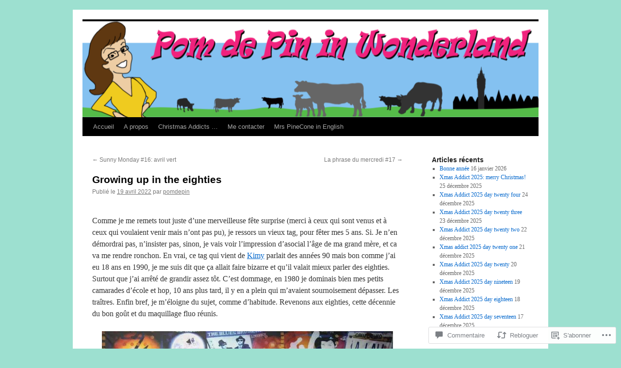

--- FILE ---
content_type: text/html; charset=UTF-8
request_url: https://pomdepin.net/2022/04/19/growing-up-in-the-eighties/
body_size: 55939
content:
<!DOCTYPE html>
<html lang="fr-FR">
<head>
<meta charset="UTF-8" />
<title>
Growing up in the eighties | Pom de Pin in Wonderland</title>
<link rel="profile" href="https://gmpg.org/xfn/11" />
<link rel="stylesheet" type="text/css" media="all" href="https://s0.wp.com/wp-content/themes/pub/twentyten/style.css?m=1659017451i&amp;ver=20190507" />
<link rel="pingback" href="https://pomdepin.net/xmlrpc.php">
<meta name='robots' content='max-image-preview:large' />
<meta name="google-site-verification" content="CYLaZi7E_6XihbfQfsD3QlX5lIHa652LkWG3ufeW_d8" />

<!-- Async WordPress.com Remote Login -->
<script id="wpcom_remote_login_js">
var wpcom_remote_login_extra_auth = '';
function wpcom_remote_login_remove_dom_node_id( element_id ) {
	var dom_node = document.getElementById( element_id );
	if ( dom_node ) { dom_node.parentNode.removeChild( dom_node ); }
}
function wpcom_remote_login_remove_dom_node_classes( class_name ) {
	var dom_nodes = document.querySelectorAll( '.' + class_name );
	for ( var i = 0; i < dom_nodes.length; i++ ) {
		dom_nodes[ i ].parentNode.removeChild( dom_nodes[ i ] );
	}
}
function wpcom_remote_login_final_cleanup() {
	wpcom_remote_login_remove_dom_node_classes( "wpcom_remote_login_msg" );
	wpcom_remote_login_remove_dom_node_id( "wpcom_remote_login_key" );
	wpcom_remote_login_remove_dom_node_id( "wpcom_remote_login_validate" );
	wpcom_remote_login_remove_dom_node_id( "wpcom_remote_login_js" );
	wpcom_remote_login_remove_dom_node_id( "wpcom_request_access_iframe" );
	wpcom_remote_login_remove_dom_node_id( "wpcom_request_access_styles" );
}

// Watch for messages back from the remote login
window.addEventListener( "message", function( e ) {
	if ( e.origin === "https://r-login.wordpress.com" ) {
		var data = {};
		try {
			data = JSON.parse( e.data );
		} catch( e ) {
			wpcom_remote_login_final_cleanup();
			return;
		}

		if ( data.msg === 'LOGIN' ) {
			// Clean up the login check iframe
			wpcom_remote_login_remove_dom_node_id( "wpcom_remote_login_key" );

			var id_regex = new RegExp( /^[0-9]+$/ );
			var token_regex = new RegExp( /^.*|.*|.*$/ );
			if (
				token_regex.test( data.token )
				&& id_regex.test( data.wpcomid )
			) {
				// We have everything we need to ask for a login
				var script = document.createElement( "script" );
				script.setAttribute( "id", "wpcom_remote_login_validate" );
				script.src = '/remote-login.php?wpcom_remote_login=validate'
					+ '&wpcomid=' + data.wpcomid
					+ '&token=' + encodeURIComponent( data.token )
					+ '&host=' + window.location.protocol
					+ '//' + window.location.hostname
					+ '&postid=23552'
					+ '&is_singular=1';
				document.body.appendChild( script );
			}

			return;
		}

		// Safari ITP, not logged in, so redirect
		if ( data.msg === 'LOGIN-REDIRECT' ) {
			window.location = 'https://wordpress.com/log-in?redirect_to=' + window.location.href;
			return;
		}

		// Safari ITP, storage access failed, remove the request
		if ( data.msg === 'LOGIN-REMOVE' ) {
			var css_zap = 'html { -webkit-transition: margin-top 1s; transition: margin-top 1s; } /* 9001 */ html { margin-top: 0 !important; } * html body { margin-top: 0 !important; } @media screen and ( max-width: 782px ) { html { margin-top: 0 !important; } * html body { margin-top: 0 !important; } }';
			var style_zap = document.createElement( 'style' );
			style_zap.type = 'text/css';
			style_zap.appendChild( document.createTextNode( css_zap ) );
			document.body.appendChild( style_zap );

			var e = document.getElementById( 'wpcom_request_access_iframe' );
			e.parentNode.removeChild( e );

			document.cookie = 'wordpress_com_login_access=denied; path=/; max-age=31536000';

			return;
		}

		// Safari ITP
		if ( data.msg === 'REQUEST_ACCESS' ) {
			console.log( 'request access: safari' );

			// Check ITP iframe enable/disable knob
			if ( wpcom_remote_login_extra_auth !== 'safari_itp_iframe' ) {
				return;
			}

			// If we are in a "private window" there is no ITP.
			var private_window = false;
			try {
				var opendb = window.openDatabase( null, null, null, null );
			} catch( e ) {
				private_window = true;
			}

			if ( private_window ) {
				console.log( 'private window' );
				return;
			}

			var iframe = document.createElement( 'iframe' );
			iframe.id = 'wpcom_request_access_iframe';
			iframe.setAttribute( 'scrolling', 'no' );
			iframe.setAttribute( 'sandbox', 'allow-storage-access-by-user-activation allow-scripts allow-same-origin allow-top-navigation-by-user-activation' );
			iframe.src = 'https://r-login.wordpress.com/remote-login.php?wpcom_remote_login=request_access&origin=' + encodeURIComponent( data.origin ) + '&wpcomid=' + encodeURIComponent( data.wpcomid );

			var css = 'html { -webkit-transition: margin-top 1s; transition: margin-top 1s; } /* 9001 */ html { margin-top: 46px !important; } * html body { margin-top: 46px !important; } @media screen and ( max-width: 660px ) { html { margin-top: 71px !important; } * html body { margin-top: 71px !important; } #wpcom_request_access_iframe { display: block; height: 71px !important; } } #wpcom_request_access_iframe { border: 0px; height: 46px; position: fixed; top: 0; left: 0; width: 100%; min-width: 100%; z-index: 99999; background: #23282d; } ';

			var style = document.createElement( 'style' );
			style.type = 'text/css';
			style.id = 'wpcom_request_access_styles';
			style.appendChild( document.createTextNode( css ) );
			document.body.appendChild( style );

			document.body.appendChild( iframe );
		}

		if ( data.msg === 'DONE' ) {
			wpcom_remote_login_final_cleanup();
		}
	}
}, false );

// Inject the remote login iframe after the page has had a chance to load
// more critical resources
window.addEventListener( "DOMContentLoaded", function( e ) {
	var iframe = document.createElement( "iframe" );
	iframe.style.display = "none";
	iframe.setAttribute( "scrolling", "no" );
	iframe.setAttribute( "id", "wpcom_remote_login_key" );
	iframe.src = "https://r-login.wordpress.com/remote-login.php"
		+ "?wpcom_remote_login=key"
		+ "&origin=aHR0cHM6Ly9wb21kZXBpbi5uZXQ%3D"
		+ "&wpcomid=53817574"
		+ "&time=" + Math.floor( Date.now() / 1000 );
	document.body.appendChild( iframe );
}, false );
</script>
<link rel='dns-prefetch' href='//s0.wp.com' />
<link rel='dns-prefetch' href='//widgets.wp.com' />
<link rel='dns-prefetch' href='//wordpress.com' />
<link rel="alternate" type="application/rss+xml" title="Pom de Pin in Wonderland &raquo; Flux" href="https://pomdepin.net/feed/" />
<link rel="alternate" type="application/rss+xml" title="Pom de Pin in Wonderland &raquo; Flux des commentaires" href="https://pomdepin.net/comments/feed/" />
<link rel="alternate" type="application/rss+xml" title="Pom de Pin in Wonderland &raquo; Growing up in the&nbsp;eighties Flux des commentaires" href="https://pomdepin.net/2022/04/19/growing-up-in-the-eighties/feed/" />
	<script type="text/javascript">
		/* <![CDATA[ */
		function addLoadEvent(func) {
			var oldonload = window.onload;
			if (typeof window.onload != 'function') {
				window.onload = func;
			} else {
				window.onload = function () {
					oldonload();
					func();
				}
			}
		}
		/* ]]> */
	</script>
	<link crossorigin='anonymous' rel='stylesheet' id='all-css-0-1' href='/_static/??-eJxtzEkKgDAQRNELGZs4EDfiWUJsxMzYHby+RARB3BQ8KD6cWZgUGSNDKCL7su2RwCJnbdxjCCnVWYtHggO9ZlxFTsQftYaogf+k3x2+4Vv1voRZqrHvpkHJwV5glDTa&cssminify=yes' type='text/css' media='all' />
<style id='wp-emoji-styles-inline-css'>

	img.wp-smiley, img.emoji {
		display: inline !important;
		border: none !important;
		box-shadow: none !important;
		height: 1em !important;
		width: 1em !important;
		margin: 0 0.07em !important;
		vertical-align: -0.1em !important;
		background: none !important;
		padding: 0 !important;
	}
/*# sourceURL=wp-emoji-styles-inline-css */
</style>
<link crossorigin='anonymous' rel='stylesheet' id='all-css-2-1' href='/wp-content/plugins/gutenberg-core/v22.4.0/build/styles/block-library/style.min.css?m=1768935615i&cssminify=yes' type='text/css' media='all' />
<style id='wp-block-library-inline-css'>
.has-text-align-justify {
	text-align:justify;
}
.has-text-align-justify{text-align:justify;}

/*# sourceURL=wp-block-library-inline-css */
</style><link crossorigin='anonymous' rel='stylesheet' id='all-css-0-2' href='/wp-content/mu-plugins/jetpack-mu-wpcom-plugin/moon/jetpack_vendor/automattic/jetpack-mu-wpcom/src/build/wpcom-blocks-code-style/wpcom-blocks-code-style.css?m=1768825869i&cssminify=yes' type='text/css' media='all' />
<style id='wp-block-embed-inline-css'>
.wp-block-embed.alignleft,.wp-block-embed.alignright,.wp-block[data-align=left]>[data-type="core/embed"],.wp-block[data-align=right]>[data-type="core/embed"]{max-width:360px;width:100%}.wp-block-embed.alignleft .wp-block-embed__wrapper,.wp-block-embed.alignright .wp-block-embed__wrapper,.wp-block[data-align=left]>[data-type="core/embed"] .wp-block-embed__wrapper,.wp-block[data-align=right]>[data-type="core/embed"] .wp-block-embed__wrapper{min-width:280px}.wp-block-cover .wp-block-embed{min-height:240px;min-width:320px}.wp-block-group.is-layout-flex .wp-block-embed{flex:1 1 0%;min-width:0}.wp-block-embed{overflow-wrap:break-word}.wp-block-embed :where(figcaption){margin-bottom:1em;margin-top:.5em}.wp-block-embed iframe{max-width:100%}.wp-block-embed__wrapper{position:relative}.wp-embed-responsive .wp-has-aspect-ratio .wp-block-embed__wrapper:before{content:"";display:block;padding-top:50%}.wp-embed-responsive .wp-has-aspect-ratio iframe{bottom:0;height:100%;left:0;position:absolute;right:0;top:0;width:100%}.wp-embed-responsive .wp-embed-aspect-21-9 .wp-block-embed__wrapper:before{padding-top:42.85%}.wp-embed-responsive .wp-embed-aspect-18-9 .wp-block-embed__wrapper:before{padding-top:50%}.wp-embed-responsive .wp-embed-aspect-16-9 .wp-block-embed__wrapper:before{padding-top:56.25%}.wp-embed-responsive .wp-embed-aspect-4-3 .wp-block-embed__wrapper:before{padding-top:75%}.wp-embed-responsive .wp-embed-aspect-1-1 .wp-block-embed__wrapper:before{padding-top:100%}.wp-embed-responsive .wp-embed-aspect-9-16 .wp-block-embed__wrapper:before{padding-top:177.77%}.wp-embed-responsive .wp-embed-aspect-1-2 .wp-block-embed__wrapper:before{padding-top:200%}
/*# sourceURL=https://s0.wp.com/wp-content/plugins/gutenberg-core/v22.4.0/build/styles/block-library/embed/style.min.css */
</style>
<style id='wp-block-embed-theme-inline-css'>
.wp-block-embed :where(figcaption){color:#555;font-size:13px;text-align:center}.is-dark-theme .wp-block-embed :where(figcaption){color:#ffffffa6}.wp-block-embed{margin:0 0 1em}
/*# sourceURL=https://s0.wp.com/wp-content/plugins/gutenberg-core/v22.4.0/build/styles/block-library/embed/theme.min.css */
</style>
<style id='wp-block-image-inline-css'>
.wp-block-image>a,.wp-block-image>figure>a{display:inline-block}.wp-block-image img{box-sizing:border-box;height:auto;max-width:100%;vertical-align:bottom}@media not (prefers-reduced-motion){.wp-block-image img.hide{visibility:hidden}.wp-block-image img.show{animation:show-content-image .4s}}.wp-block-image[style*=border-radius] img,.wp-block-image[style*=border-radius]>a{border-radius:inherit}.wp-block-image.has-custom-border img{box-sizing:border-box}.wp-block-image.aligncenter{text-align:center}.wp-block-image.alignfull>a,.wp-block-image.alignwide>a{width:100%}.wp-block-image.alignfull img,.wp-block-image.alignwide img{height:auto;width:100%}.wp-block-image .aligncenter,.wp-block-image .alignleft,.wp-block-image .alignright,.wp-block-image.aligncenter,.wp-block-image.alignleft,.wp-block-image.alignright{display:table}.wp-block-image .aligncenter>figcaption,.wp-block-image .alignleft>figcaption,.wp-block-image .alignright>figcaption,.wp-block-image.aligncenter>figcaption,.wp-block-image.alignleft>figcaption,.wp-block-image.alignright>figcaption{caption-side:bottom;display:table-caption}.wp-block-image .alignleft{float:left;margin:.5em 1em .5em 0}.wp-block-image .alignright{float:right;margin:.5em 0 .5em 1em}.wp-block-image .aligncenter{margin-left:auto;margin-right:auto}.wp-block-image :where(figcaption){margin-bottom:1em;margin-top:.5em}.wp-block-image.is-style-circle-mask img{border-radius:9999px}@supports ((-webkit-mask-image:none) or (mask-image:none)) or (-webkit-mask-image:none){.wp-block-image.is-style-circle-mask img{border-radius:0;-webkit-mask-image:url('data:image/svg+xml;utf8,<svg viewBox="0 0 100 100" xmlns="http://www.w3.org/2000/svg"><circle cx="50" cy="50" r="50"/></svg>');mask-image:url('data:image/svg+xml;utf8,<svg viewBox="0 0 100 100" xmlns="http://www.w3.org/2000/svg"><circle cx="50" cy="50" r="50"/></svg>');mask-mode:alpha;-webkit-mask-position:center;mask-position:center;-webkit-mask-repeat:no-repeat;mask-repeat:no-repeat;-webkit-mask-size:contain;mask-size:contain}}:root :where(.wp-block-image.is-style-rounded img,.wp-block-image .is-style-rounded img){border-radius:9999px}.wp-block-image figure{margin:0}.wp-lightbox-container{display:flex;flex-direction:column;position:relative}.wp-lightbox-container img{cursor:zoom-in}.wp-lightbox-container img:hover+button{opacity:1}.wp-lightbox-container button{align-items:center;backdrop-filter:blur(16px) saturate(180%);background-color:#5a5a5a40;border:none;border-radius:4px;cursor:zoom-in;display:flex;height:20px;justify-content:center;opacity:0;padding:0;position:absolute;right:16px;text-align:center;top:16px;width:20px;z-index:100}@media not (prefers-reduced-motion){.wp-lightbox-container button{transition:opacity .2s ease}}.wp-lightbox-container button:focus-visible{outline:3px auto #5a5a5a40;outline:3px auto -webkit-focus-ring-color;outline-offset:3px}.wp-lightbox-container button:hover{cursor:pointer;opacity:1}.wp-lightbox-container button:focus{opacity:1}.wp-lightbox-container button:focus,.wp-lightbox-container button:hover,.wp-lightbox-container button:not(:hover):not(:active):not(.has-background){background-color:#5a5a5a40;border:none}.wp-lightbox-overlay{box-sizing:border-box;cursor:zoom-out;height:100vh;left:0;overflow:hidden;position:fixed;top:0;visibility:hidden;width:100%;z-index:100000}.wp-lightbox-overlay .close-button{align-items:center;cursor:pointer;display:flex;justify-content:center;min-height:40px;min-width:40px;padding:0;position:absolute;right:calc(env(safe-area-inset-right) + 16px);top:calc(env(safe-area-inset-top) + 16px);z-index:5000000}.wp-lightbox-overlay .close-button:focus,.wp-lightbox-overlay .close-button:hover,.wp-lightbox-overlay .close-button:not(:hover):not(:active):not(.has-background){background:none;border:none}.wp-lightbox-overlay .lightbox-image-container{height:var(--wp--lightbox-container-height);left:50%;overflow:hidden;position:absolute;top:50%;transform:translate(-50%,-50%);transform-origin:top left;width:var(--wp--lightbox-container-width);z-index:9999999999}.wp-lightbox-overlay .wp-block-image{align-items:center;box-sizing:border-box;display:flex;height:100%;justify-content:center;margin:0;position:relative;transform-origin:0 0;width:100%;z-index:3000000}.wp-lightbox-overlay .wp-block-image img{height:var(--wp--lightbox-image-height);min-height:var(--wp--lightbox-image-height);min-width:var(--wp--lightbox-image-width);width:var(--wp--lightbox-image-width)}.wp-lightbox-overlay .wp-block-image figcaption{display:none}.wp-lightbox-overlay button{background:none;border:none}.wp-lightbox-overlay .scrim{background-color:#fff;height:100%;opacity:.9;position:absolute;width:100%;z-index:2000000}.wp-lightbox-overlay.active{visibility:visible}@media not (prefers-reduced-motion){.wp-lightbox-overlay.active{animation:turn-on-visibility .25s both}.wp-lightbox-overlay.active img{animation:turn-on-visibility .35s both}.wp-lightbox-overlay.show-closing-animation:not(.active){animation:turn-off-visibility .35s both}.wp-lightbox-overlay.show-closing-animation:not(.active) img{animation:turn-off-visibility .25s both}.wp-lightbox-overlay.zoom.active{animation:none;opacity:1;visibility:visible}.wp-lightbox-overlay.zoom.active .lightbox-image-container{animation:lightbox-zoom-in .4s}.wp-lightbox-overlay.zoom.active .lightbox-image-container img{animation:none}.wp-lightbox-overlay.zoom.active .scrim{animation:turn-on-visibility .4s forwards}.wp-lightbox-overlay.zoom.show-closing-animation:not(.active){animation:none}.wp-lightbox-overlay.zoom.show-closing-animation:not(.active) .lightbox-image-container{animation:lightbox-zoom-out .4s}.wp-lightbox-overlay.zoom.show-closing-animation:not(.active) .lightbox-image-container img{animation:none}.wp-lightbox-overlay.zoom.show-closing-animation:not(.active) .scrim{animation:turn-off-visibility .4s forwards}}@keyframes show-content-image{0%{visibility:hidden}99%{visibility:hidden}to{visibility:visible}}@keyframes turn-on-visibility{0%{opacity:0}to{opacity:1}}@keyframes turn-off-visibility{0%{opacity:1;visibility:visible}99%{opacity:0;visibility:visible}to{opacity:0;visibility:hidden}}@keyframes lightbox-zoom-in{0%{transform:translate(calc((-100vw + var(--wp--lightbox-scrollbar-width))/2 + var(--wp--lightbox-initial-left-position)),calc(-50vh + var(--wp--lightbox-initial-top-position))) scale(var(--wp--lightbox-scale))}to{transform:translate(-50%,-50%) scale(1)}}@keyframes lightbox-zoom-out{0%{transform:translate(-50%,-50%) scale(1);visibility:visible}99%{visibility:visible}to{transform:translate(calc((-100vw + var(--wp--lightbox-scrollbar-width))/2 + var(--wp--lightbox-initial-left-position)),calc(-50vh + var(--wp--lightbox-initial-top-position))) scale(var(--wp--lightbox-scale));visibility:hidden}}
/*# sourceURL=https://s0.wp.com/wp-content/plugins/gutenberg-core/v22.4.0/build/styles/block-library/image/style.min.css */
</style>
<style id='wp-block-image-theme-inline-css'>
:root :where(.wp-block-image figcaption){color:#555;font-size:13px;text-align:center}.is-dark-theme :root :where(.wp-block-image figcaption){color:#ffffffa6}.wp-block-image{margin:0 0 1em}
/*# sourceURL=https://s0.wp.com/wp-content/plugins/gutenberg-core/v22.4.0/build/styles/block-library/image/theme.min.css */
</style>
<style id='wp-block-paragraph-inline-css'>
.is-small-text{font-size:.875em}.is-regular-text{font-size:1em}.is-large-text{font-size:2.25em}.is-larger-text{font-size:3em}.has-drop-cap:not(:focus):first-letter{float:left;font-size:8.4em;font-style:normal;font-weight:100;line-height:.68;margin:.05em .1em 0 0;text-transform:uppercase}body.rtl .has-drop-cap:not(:focus):first-letter{float:none;margin-left:.1em}p.has-drop-cap.has-background{overflow:hidden}:root :where(p.has-background){padding:1.25em 2.375em}:where(p.has-text-color:not(.has-link-color)) a{color:inherit}p.has-text-align-left[style*="writing-mode:vertical-lr"],p.has-text-align-right[style*="writing-mode:vertical-rl"]{rotate:180deg}
/*# sourceURL=https://s0.wp.com/wp-content/plugins/gutenberg-core/v22.4.0/build/styles/block-library/paragraph/style.min.css */
</style>
<style id='global-styles-inline-css'>
:root{--wp--preset--aspect-ratio--square: 1;--wp--preset--aspect-ratio--4-3: 4/3;--wp--preset--aspect-ratio--3-4: 3/4;--wp--preset--aspect-ratio--3-2: 3/2;--wp--preset--aspect-ratio--2-3: 2/3;--wp--preset--aspect-ratio--16-9: 16/9;--wp--preset--aspect-ratio--9-16: 9/16;--wp--preset--color--black: #000;--wp--preset--color--cyan-bluish-gray: #abb8c3;--wp--preset--color--white: #fff;--wp--preset--color--pale-pink: #f78da7;--wp--preset--color--vivid-red: #cf2e2e;--wp--preset--color--luminous-vivid-orange: #ff6900;--wp--preset--color--luminous-vivid-amber: #fcb900;--wp--preset--color--light-green-cyan: #7bdcb5;--wp--preset--color--vivid-green-cyan: #00d084;--wp--preset--color--pale-cyan-blue: #8ed1fc;--wp--preset--color--vivid-cyan-blue: #0693e3;--wp--preset--color--vivid-purple: #9b51e0;--wp--preset--color--blue: #0066cc;--wp--preset--color--medium-gray: #666;--wp--preset--color--light-gray: #f1f1f1;--wp--preset--gradient--vivid-cyan-blue-to-vivid-purple: linear-gradient(135deg,rgb(6,147,227) 0%,rgb(155,81,224) 100%);--wp--preset--gradient--light-green-cyan-to-vivid-green-cyan: linear-gradient(135deg,rgb(122,220,180) 0%,rgb(0,208,130) 100%);--wp--preset--gradient--luminous-vivid-amber-to-luminous-vivid-orange: linear-gradient(135deg,rgb(252,185,0) 0%,rgb(255,105,0) 100%);--wp--preset--gradient--luminous-vivid-orange-to-vivid-red: linear-gradient(135deg,rgb(255,105,0) 0%,rgb(207,46,46) 100%);--wp--preset--gradient--very-light-gray-to-cyan-bluish-gray: linear-gradient(135deg,rgb(238,238,238) 0%,rgb(169,184,195) 100%);--wp--preset--gradient--cool-to-warm-spectrum: linear-gradient(135deg,rgb(74,234,220) 0%,rgb(151,120,209) 20%,rgb(207,42,186) 40%,rgb(238,44,130) 60%,rgb(251,105,98) 80%,rgb(254,248,76) 100%);--wp--preset--gradient--blush-light-purple: linear-gradient(135deg,rgb(255,206,236) 0%,rgb(152,150,240) 100%);--wp--preset--gradient--blush-bordeaux: linear-gradient(135deg,rgb(254,205,165) 0%,rgb(254,45,45) 50%,rgb(107,0,62) 100%);--wp--preset--gradient--luminous-dusk: linear-gradient(135deg,rgb(255,203,112) 0%,rgb(199,81,192) 50%,rgb(65,88,208) 100%);--wp--preset--gradient--pale-ocean: linear-gradient(135deg,rgb(255,245,203) 0%,rgb(182,227,212) 50%,rgb(51,167,181) 100%);--wp--preset--gradient--electric-grass: linear-gradient(135deg,rgb(202,248,128) 0%,rgb(113,206,126) 100%);--wp--preset--gradient--midnight: linear-gradient(135deg,rgb(2,3,129) 0%,rgb(40,116,252) 100%);--wp--preset--font-size--small: 13px;--wp--preset--font-size--medium: 20px;--wp--preset--font-size--large: 36px;--wp--preset--font-size--x-large: 42px;--wp--preset--font-family--albert-sans: 'Albert Sans', sans-serif;--wp--preset--font-family--alegreya: Alegreya, serif;--wp--preset--font-family--arvo: Arvo, serif;--wp--preset--font-family--bodoni-moda: 'Bodoni Moda', serif;--wp--preset--font-family--bricolage-grotesque: 'Bricolage Grotesque', sans-serif;--wp--preset--font-family--cabin: Cabin, sans-serif;--wp--preset--font-family--chivo: Chivo, sans-serif;--wp--preset--font-family--commissioner: Commissioner, sans-serif;--wp--preset--font-family--cormorant: Cormorant, serif;--wp--preset--font-family--courier-prime: 'Courier Prime', monospace;--wp--preset--font-family--crimson-pro: 'Crimson Pro', serif;--wp--preset--font-family--dm-mono: 'DM Mono', monospace;--wp--preset--font-family--dm-sans: 'DM Sans', sans-serif;--wp--preset--font-family--dm-serif-display: 'DM Serif Display', serif;--wp--preset--font-family--domine: Domine, serif;--wp--preset--font-family--eb-garamond: 'EB Garamond', serif;--wp--preset--font-family--epilogue: Epilogue, sans-serif;--wp--preset--font-family--fahkwang: Fahkwang, sans-serif;--wp--preset--font-family--figtree: Figtree, sans-serif;--wp--preset--font-family--fira-sans: 'Fira Sans', sans-serif;--wp--preset--font-family--fjalla-one: 'Fjalla One', sans-serif;--wp--preset--font-family--fraunces: Fraunces, serif;--wp--preset--font-family--gabarito: Gabarito, system-ui;--wp--preset--font-family--ibm-plex-mono: 'IBM Plex Mono', monospace;--wp--preset--font-family--ibm-plex-sans: 'IBM Plex Sans', sans-serif;--wp--preset--font-family--ibarra-real-nova: 'Ibarra Real Nova', serif;--wp--preset--font-family--instrument-serif: 'Instrument Serif', serif;--wp--preset--font-family--inter: Inter, sans-serif;--wp--preset--font-family--josefin-sans: 'Josefin Sans', sans-serif;--wp--preset--font-family--jost: Jost, sans-serif;--wp--preset--font-family--libre-baskerville: 'Libre Baskerville', serif;--wp--preset--font-family--libre-franklin: 'Libre Franklin', sans-serif;--wp--preset--font-family--literata: Literata, serif;--wp--preset--font-family--lora: Lora, serif;--wp--preset--font-family--merriweather: Merriweather, serif;--wp--preset--font-family--montserrat: Montserrat, sans-serif;--wp--preset--font-family--newsreader: Newsreader, serif;--wp--preset--font-family--noto-sans-mono: 'Noto Sans Mono', sans-serif;--wp--preset--font-family--nunito: Nunito, sans-serif;--wp--preset--font-family--open-sans: 'Open Sans', sans-serif;--wp--preset--font-family--overpass: Overpass, sans-serif;--wp--preset--font-family--pt-serif: 'PT Serif', serif;--wp--preset--font-family--petrona: Petrona, serif;--wp--preset--font-family--piazzolla: Piazzolla, serif;--wp--preset--font-family--playfair-display: 'Playfair Display', serif;--wp--preset--font-family--plus-jakarta-sans: 'Plus Jakarta Sans', sans-serif;--wp--preset--font-family--poppins: Poppins, sans-serif;--wp--preset--font-family--raleway: Raleway, sans-serif;--wp--preset--font-family--roboto: Roboto, sans-serif;--wp--preset--font-family--roboto-slab: 'Roboto Slab', serif;--wp--preset--font-family--rubik: Rubik, sans-serif;--wp--preset--font-family--rufina: Rufina, serif;--wp--preset--font-family--sora: Sora, sans-serif;--wp--preset--font-family--source-sans-3: 'Source Sans 3', sans-serif;--wp--preset--font-family--source-serif-4: 'Source Serif 4', serif;--wp--preset--font-family--space-mono: 'Space Mono', monospace;--wp--preset--font-family--syne: Syne, sans-serif;--wp--preset--font-family--texturina: Texturina, serif;--wp--preset--font-family--urbanist: Urbanist, sans-serif;--wp--preset--font-family--work-sans: 'Work Sans', sans-serif;--wp--preset--spacing--20: 0.44rem;--wp--preset--spacing--30: 0.67rem;--wp--preset--spacing--40: 1rem;--wp--preset--spacing--50: 1.5rem;--wp--preset--spacing--60: 2.25rem;--wp--preset--spacing--70: 3.38rem;--wp--preset--spacing--80: 5.06rem;--wp--preset--shadow--natural: 6px 6px 9px rgba(0, 0, 0, 0.2);--wp--preset--shadow--deep: 12px 12px 50px rgba(0, 0, 0, 0.4);--wp--preset--shadow--sharp: 6px 6px 0px rgba(0, 0, 0, 0.2);--wp--preset--shadow--outlined: 6px 6px 0px -3px rgb(255, 255, 255), 6px 6px rgb(0, 0, 0);--wp--preset--shadow--crisp: 6px 6px 0px rgb(0, 0, 0);}:where(body) { margin: 0; }:where(.is-layout-flex){gap: 0.5em;}:where(.is-layout-grid){gap: 0.5em;}body .is-layout-flex{display: flex;}.is-layout-flex{flex-wrap: wrap;align-items: center;}.is-layout-flex > :is(*, div){margin: 0;}body .is-layout-grid{display: grid;}.is-layout-grid > :is(*, div){margin: 0;}body{padding-top: 0px;padding-right: 0px;padding-bottom: 0px;padding-left: 0px;}:root :where(.wp-element-button, .wp-block-button__link){background-color: #32373c;border-width: 0;color: #fff;font-family: inherit;font-size: inherit;font-style: inherit;font-weight: inherit;letter-spacing: inherit;line-height: inherit;padding-top: calc(0.667em + 2px);padding-right: calc(1.333em + 2px);padding-bottom: calc(0.667em + 2px);padding-left: calc(1.333em + 2px);text-decoration: none;text-transform: inherit;}.has-black-color{color: var(--wp--preset--color--black) !important;}.has-cyan-bluish-gray-color{color: var(--wp--preset--color--cyan-bluish-gray) !important;}.has-white-color{color: var(--wp--preset--color--white) !important;}.has-pale-pink-color{color: var(--wp--preset--color--pale-pink) !important;}.has-vivid-red-color{color: var(--wp--preset--color--vivid-red) !important;}.has-luminous-vivid-orange-color{color: var(--wp--preset--color--luminous-vivid-orange) !important;}.has-luminous-vivid-amber-color{color: var(--wp--preset--color--luminous-vivid-amber) !important;}.has-light-green-cyan-color{color: var(--wp--preset--color--light-green-cyan) !important;}.has-vivid-green-cyan-color{color: var(--wp--preset--color--vivid-green-cyan) !important;}.has-pale-cyan-blue-color{color: var(--wp--preset--color--pale-cyan-blue) !important;}.has-vivid-cyan-blue-color{color: var(--wp--preset--color--vivid-cyan-blue) !important;}.has-vivid-purple-color{color: var(--wp--preset--color--vivid-purple) !important;}.has-blue-color{color: var(--wp--preset--color--blue) !important;}.has-medium-gray-color{color: var(--wp--preset--color--medium-gray) !important;}.has-light-gray-color{color: var(--wp--preset--color--light-gray) !important;}.has-black-background-color{background-color: var(--wp--preset--color--black) !important;}.has-cyan-bluish-gray-background-color{background-color: var(--wp--preset--color--cyan-bluish-gray) !important;}.has-white-background-color{background-color: var(--wp--preset--color--white) !important;}.has-pale-pink-background-color{background-color: var(--wp--preset--color--pale-pink) !important;}.has-vivid-red-background-color{background-color: var(--wp--preset--color--vivid-red) !important;}.has-luminous-vivid-orange-background-color{background-color: var(--wp--preset--color--luminous-vivid-orange) !important;}.has-luminous-vivid-amber-background-color{background-color: var(--wp--preset--color--luminous-vivid-amber) !important;}.has-light-green-cyan-background-color{background-color: var(--wp--preset--color--light-green-cyan) !important;}.has-vivid-green-cyan-background-color{background-color: var(--wp--preset--color--vivid-green-cyan) !important;}.has-pale-cyan-blue-background-color{background-color: var(--wp--preset--color--pale-cyan-blue) !important;}.has-vivid-cyan-blue-background-color{background-color: var(--wp--preset--color--vivid-cyan-blue) !important;}.has-vivid-purple-background-color{background-color: var(--wp--preset--color--vivid-purple) !important;}.has-blue-background-color{background-color: var(--wp--preset--color--blue) !important;}.has-medium-gray-background-color{background-color: var(--wp--preset--color--medium-gray) !important;}.has-light-gray-background-color{background-color: var(--wp--preset--color--light-gray) !important;}.has-black-border-color{border-color: var(--wp--preset--color--black) !important;}.has-cyan-bluish-gray-border-color{border-color: var(--wp--preset--color--cyan-bluish-gray) !important;}.has-white-border-color{border-color: var(--wp--preset--color--white) !important;}.has-pale-pink-border-color{border-color: var(--wp--preset--color--pale-pink) !important;}.has-vivid-red-border-color{border-color: var(--wp--preset--color--vivid-red) !important;}.has-luminous-vivid-orange-border-color{border-color: var(--wp--preset--color--luminous-vivid-orange) !important;}.has-luminous-vivid-amber-border-color{border-color: var(--wp--preset--color--luminous-vivid-amber) !important;}.has-light-green-cyan-border-color{border-color: var(--wp--preset--color--light-green-cyan) !important;}.has-vivid-green-cyan-border-color{border-color: var(--wp--preset--color--vivid-green-cyan) !important;}.has-pale-cyan-blue-border-color{border-color: var(--wp--preset--color--pale-cyan-blue) !important;}.has-vivid-cyan-blue-border-color{border-color: var(--wp--preset--color--vivid-cyan-blue) !important;}.has-vivid-purple-border-color{border-color: var(--wp--preset--color--vivid-purple) !important;}.has-blue-border-color{border-color: var(--wp--preset--color--blue) !important;}.has-medium-gray-border-color{border-color: var(--wp--preset--color--medium-gray) !important;}.has-light-gray-border-color{border-color: var(--wp--preset--color--light-gray) !important;}.has-vivid-cyan-blue-to-vivid-purple-gradient-background{background: var(--wp--preset--gradient--vivid-cyan-blue-to-vivid-purple) !important;}.has-light-green-cyan-to-vivid-green-cyan-gradient-background{background: var(--wp--preset--gradient--light-green-cyan-to-vivid-green-cyan) !important;}.has-luminous-vivid-amber-to-luminous-vivid-orange-gradient-background{background: var(--wp--preset--gradient--luminous-vivid-amber-to-luminous-vivid-orange) !important;}.has-luminous-vivid-orange-to-vivid-red-gradient-background{background: var(--wp--preset--gradient--luminous-vivid-orange-to-vivid-red) !important;}.has-very-light-gray-to-cyan-bluish-gray-gradient-background{background: var(--wp--preset--gradient--very-light-gray-to-cyan-bluish-gray) !important;}.has-cool-to-warm-spectrum-gradient-background{background: var(--wp--preset--gradient--cool-to-warm-spectrum) !important;}.has-blush-light-purple-gradient-background{background: var(--wp--preset--gradient--blush-light-purple) !important;}.has-blush-bordeaux-gradient-background{background: var(--wp--preset--gradient--blush-bordeaux) !important;}.has-luminous-dusk-gradient-background{background: var(--wp--preset--gradient--luminous-dusk) !important;}.has-pale-ocean-gradient-background{background: var(--wp--preset--gradient--pale-ocean) !important;}.has-electric-grass-gradient-background{background: var(--wp--preset--gradient--electric-grass) !important;}.has-midnight-gradient-background{background: var(--wp--preset--gradient--midnight) !important;}.has-small-font-size{font-size: var(--wp--preset--font-size--small) !important;}.has-medium-font-size{font-size: var(--wp--preset--font-size--medium) !important;}.has-large-font-size{font-size: var(--wp--preset--font-size--large) !important;}.has-x-large-font-size{font-size: var(--wp--preset--font-size--x-large) !important;}.has-albert-sans-font-family{font-family: var(--wp--preset--font-family--albert-sans) !important;}.has-alegreya-font-family{font-family: var(--wp--preset--font-family--alegreya) !important;}.has-arvo-font-family{font-family: var(--wp--preset--font-family--arvo) !important;}.has-bodoni-moda-font-family{font-family: var(--wp--preset--font-family--bodoni-moda) !important;}.has-bricolage-grotesque-font-family{font-family: var(--wp--preset--font-family--bricolage-grotesque) !important;}.has-cabin-font-family{font-family: var(--wp--preset--font-family--cabin) !important;}.has-chivo-font-family{font-family: var(--wp--preset--font-family--chivo) !important;}.has-commissioner-font-family{font-family: var(--wp--preset--font-family--commissioner) !important;}.has-cormorant-font-family{font-family: var(--wp--preset--font-family--cormorant) !important;}.has-courier-prime-font-family{font-family: var(--wp--preset--font-family--courier-prime) !important;}.has-crimson-pro-font-family{font-family: var(--wp--preset--font-family--crimson-pro) !important;}.has-dm-mono-font-family{font-family: var(--wp--preset--font-family--dm-mono) !important;}.has-dm-sans-font-family{font-family: var(--wp--preset--font-family--dm-sans) !important;}.has-dm-serif-display-font-family{font-family: var(--wp--preset--font-family--dm-serif-display) !important;}.has-domine-font-family{font-family: var(--wp--preset--font-family--domine) !important;}.has-eb-garamond-font-family{font-family: var(--wp--preset--font-family--eb-garamond) !important;}.has-epilogue-font-family{font-family: var(--wp--preset--font-family--epilogue) !important;}.has-fahkwang-font-family{font-family: var(--wp--preset--font-family--fahkwang) !important;}.has-figtree-font-family{font-family: var(--wp--preset--font-family--figtree) !important;}.has-fira-sans-font-family{font-family: var(--wp--preset--font-family--fira-sans) !important;}.has-fjalla-one-font-family{font-family: var(--wp--preset--font-family--fjalla-one) !important;}.has-fraunces-font-family{font-family: var(--wp--preset--font-family--fraunces) !important;}.has-gabarito-font-family{font-family: var(--wp--preset--font-family--gabarito) !important;}.has-ibm-plex-mono-font-family{font-family: var(--wp--preset--font-family--ibm-plex-mono) !important;}.has-ibm-plex-sans-font-family{font-family: var(--wp--preset--font-family--ibm-plex-sans) !important;}.has-ibarra-real-nova-font-family{font-family: var(--wp--preset--font-family--ibarra-real-nova) !important;}.has-instrument-serif-font-family{font-family: var(--wp--preset--font-family--instrument-serif) !important;}.has-inter-font-family{font-family: var(--wp--preset--font-family--inter) !important;}.has-josefin-sans-font-family{font-family: var(--wp--preset--font-family--josefin-sans) !important;}.has-jost-font-family{font-family: var(--wp--preset--font-family--jost) !important;}.has-libre-baskerville-font-family{font-family: var(--wp--preset--font-family--libre-baskerville) !important;}.has-libre-franklin-font-family{font-family: var(--wp--preset--font-family--libre-franklin) !important;}.has-literata-font-family{font-family: var(--wp--preset--font-family--literata) !important;}.has-lora-font-family{font-family: var(--wp--preset--font-family--lora) !important;}.has-merriweather-font-family{font-family: var(--wp--preset--font-family--merriweather) !important;}.has-montserrat-font-family{font-family: var(--wp--preset--font-family--montserrat) !important;}.has-newsreader-font-family{font-family: var(--wp--preset--font-family--newsreader) !important;}.has-noto-sans-mono-font-family{font-family: var(--wp--preset--font-family--noto-sans-mono) !important;}.has-nunito-font-family{font-family: var(--wp--preset--font-family--nunito) !important;}.has-open-sans-font-family{font-family: var(--wp--preset--font-family--open-sans) !important;}.has-overpass-font-family{font-family: var(--wp--preset--font-family--overpass) !important;}.has-pt-serif-font-family{font-family: var(--wp--preset--font-family--pt-serif) !important;}.has-petrona-font-family{font-family: var(--wp--preset--font-family--petrona) !important;}.has-piazzolla-font-family{font-family: var(--wp--preset--font-family--piazzolla) !important;}.has-playfair-display-font-family{font-family: var(--wp--preset--font-family--playfair-display) !important;}.has-plus-jakarta-sans-font-family{font-family: var(--wp--preset--font-family--plus-jakarta-sans) !important;}.has-poppins-font-family{font-family: var(--wp--preset--font-family--poppins) !important;}.has-raleway-font-family{font-family: var(--wp--preset--font-family--raleway) !important;}.has-roboto-font-family{font-family: var(--wp--preset--font-family--roboto) !important;}.has-roboto-slab-font-family{font-family: var(--wp--preset--font-family--roboto-slab) !important;}.has-rubik-font-family{font-family: var(--wp--preset--font-family--rubik) !important;}.has-rufina-font-family{font-family: var(--wp--preset--font-family--rufina) !important;}.has-sora-font-family{font-family: var(--wp--preset--font-family--sora) !important;}.has-source-sans-3-font-family{font-family: var(--wp--preset--font-family--source-sans-3) !important;}.has-source-serif-4-font-family{font-family: var(--wp--preset--font-family--source-serif-4) !important;}.has-space-mono-font-family{font-family: var(--wp--preset--font-family--space-mono) !important;}.has-syne-font-family{font-family: var(--wp--preset--font-family--syne) !important;}.has-texturina-font-family{font-family: var(--wp--preset--font-family--texturina) !important;}.has-urbanist-font-family{font-family: var(--wp--preset--font-family--urbanist) !important;}.has-work-sans-font-family{font-family: var(--wp--preset--font-family--work-sans) !important;}
/*# sourceURL=global-styles-inline-css */
</style>

<style id='classic-theme-styles-inline-css'>
.wp-block-button__link{background-color:#32373c;border-radius:9999px;box-shadow:none;color:#fff;font-size:1.125em;padding:calc(.667em + 2px) calc(1.333em + 2px);text-decoration:none}.wp-block-file__button{background:#32373c;color:#fff}.wp-block-accordion-heading{margin:0}.wp-block-accordion-heading__toggle{background-color:inherit!important;color:inherit!important}.wp-block-accordion-heading__toggle:not(:focus-visible){outline:none}.wp-block-accordion-heading__toggle:focus,.wp-block-accordion-heading__toggle:hover{background-color:inherit!important;border:none;box-shadow:none;color:inherit;padding:var(--wp--preset--spacing--20,1em) 0;text-decoration:none}.wp-block-accordion-heading__toggle:focus-visible{outline:auto;outline-offset:0}
/*# sourceURL=/wp-content/plugins/gutenberg-core/v22.4.0/build/styles/block-library/classic.min.css */
</style>
<link crossorigin='anonymous' rel='stylesheet' id='all-css-4-1' href='/_static/??-eJx9jlmOAjEMRC+E2zTDsHwgjoKStAWBOIlip9HcftJCLAKJH0uuqlc2XjO4FJWiYg716KOgSzYkdxFcdP2m60E850BQaOyWOHjRRwJE/wJ1TmSGL0Vc4dlVqOmcjU4JpsEbCsQt9g275saAtbmQCLTJvjLoqYHyjTuTZuMu0KRbxc1ATinezcNIcUgFTdXERtW7DwylOLTVhwFHKradbuL0s7zv0zN73vXr1eZnvvzdLs7/kHh+KQ==&cssminify=yes' type='text/css' media='all' />
<link rel='stylesheet' id='verbum-gutenberg-css-css' href='https://widgets.wp.com/verbum-block-editor/block-editor.css?ver=1738686361' media='all' />
<link crossorigin='anonymous' rel='stylesheet' id='all-css-6-1' href='/_static/??-eJyNjU0KgCAQhS+UTUJFLqK7JFKWo4Ij0u2bCCJatZv3vZ+BEoUOnownwCyiy4v1CXRAZCSc3Q2r9CE1kwos+ECW2+k5buO1SatBXoh5BioMDqYwu6D3n9lEhzOiRP5/FSYcZS+btlPdoLYT8r1GzA==&cssminify=yes' type='text/css' media='all' />
<style id='jetpack_facebook_likebox-inline-css'>
.widget_facebook_likebox {
	overflow: hidden;
}

/*# sourceURL=/wp-content/mu-plugins/jetpack-plugin/moon/modules/widgets/facebook-likebox/style.css */
</style>
<link crossorigin='anonymous' rel='stylesheet' id='all-css-8-1' href='/_static/??-eJzTLy/QTc7PK0nNK9HPLdUtyClNz8wr1i9KTcrJTwcy0/WTi5G5ekCujj52Temp+bo5+cmJJZn5eSgc3bScxMwikFb7XFtDE1NLExMLc0OTLACohS2q&cssminify=yes' type='text/css' media='all' />
<style id='jetpack-global-styles-frontend-style-inline-css'>
:root { --font-headings: unset; --font-base: unset; --font-headings-default: -apple-system,BlinkMacSystemFont,"Segoe UI",Roboto,Oxygen-Sans,Ubuntu,Cantarell,"Helvetica Neue",sans-serif; --font-base-default: -apple-system,BlinkMacSystemFont,"Segoe UI",Roboto,Oxygen-Sans,Ubuntu,Cantarell,"Helvetica Neue",sans-serif;}
/*# sourceURL=jetpack-global-styles-frontend-style-inline-css */
</style>
<link crossorigin='anonymous' rel='stylesheet' id='all-css-10-1' href='/_static/??-eJyNjcEKwjAQRH/IuFRT6kX8FNkmS5K6yQY3Qfx7bfEiXrwM82B4A49qnJRGpUHupnIPqSgs1Cq624chi6zhO5OCRryTR++fW00l7J3qDv43XVNxoOISsmEJol/wY2uR8vs3WggsM/I6uOTzMI3Hw8lOg11eUT1JKA==&cssminify=yes' type='text/css' media='all' />
<script type="text/javascript" id="jetpack_related-posts-js-extra">
/* <![CDATA[ */
var related_posts_js_options = {"post_heading":"h4"};
//# sourceURL=jetpack_related-posts-js-extra
/* ]]> */
</script>
<script type="text/javascript" id="wpcom-actionbar-placeholder-js-extra">
/* <![CDATA[ */
var actionbardata = {"siteID":"53817574","postID":"23552","siteURL":"https://pomdepin.net","xhrURL":"https://pomdepin.net/wp-admin/admin-ajax.php","nonce":"ff911a081a","isLoggedIn":"","statusMessage":"","subsEmailDefault":"instantly","proxyScriptUrl":"https://s0.wp.com/wp-content/js/wpcom-proxy-request.js?m=1513050504i&amp;ver=20211021","shortlink":"https://wp.me/p3DOpo-67S","i18n":{"followedText":"Les nouvelles publications de ce site appara\u00eetront d\u00e9sormais dans votre \u003Ca href=\"https://wordpress.com/reader\"\u003ELecteur\u003C/a\u003E","foldBar":"R\u00e9duire cette barre","unfoldBar":"Agrandir cette barre","shortLinkCopied":"Lien court copi\u00e9 dans le presse-papier"}};
//# sourceURL=wpcom-actionbar-placeholder-js-extra
/* ]]> */
</script>
<script type="text/javascript" id="jetpack-mu-wpcom-settings-js-before">
/* <![CDATA[ */
var JETPACK_MU_WPCOM_SETTINGS = {"assetsUrl":"https://s0.wp.com/wp-content/mu-plugins/jetpack-mu-wpcom-plugin/moon/jetpack_vendor/automattic/jetpack-mu-wpcom/src/build/"};
//# sourceURL=jetpack-mu-wpcom-settings-js-before
/* ]]> */
</script>
<script crossorigin='anonymous' type='text/javascript'  src='/_static/??/wp-content/mu-plugins/jetpack-plugin/moon/_inc/build/related-posts/related-posts.min.js,/wp-content/js/rlt-proxy.js?m=1755006225j'></script>
<script type="text/javascript" id="rlt-proxy-js-after">
/* <![CDATA[ */
	rltInitialize( {"token":null,"iframeOrigins":["https:\/\/widgets.wp.com"]} );
//# sourceURL=rlt-proxy-js-after
/* ]]> */
</script>
<link rel="EditURI" type="application/rsd+xml" title="RSD" href="https://pomdepin.wordpress.com/xmlrpc.php?rsd" />
<meta name="generator" content="WordPress.com" />
<link rel="canonical" href="https://pomdepin.net/2022/04/19/growing-up-in-the-eighties/" />
<link rel='shortlink' href='https://wp.me/p3DOpo-67S' />
<link rel="alternate" type="application/json+oembed" href="https://public-api.wordpress.com/oembed/?format=json&amp;url=https%3A%2F%2Fpomdepin.net%2F2022%2F04%2F19%2Fgrowing-up-in-the-eighties%2F&amp;for=wpcom-auto-discovery" /><link rel="alternate" type="application/xml+oembed" href="https://public-api.wordpress.com/oembed/?format=xml&amp;url=https%3A%2F%2Fpomdepin.net%2F2022%2F04%2F19%2Fgrowing-up-in-the-eighties%2F&amp;for=wpcom-auto-discovery" />
<!-- Jetpack Open Graph Tags -->
<meta property="og:type" content="article" />
<meta property="og:title" content="Growing up in the eighties" />
<meta property="og:url" content="https://pomdepin.net/2022/04/19/growing-up-in-the-eighties/" />
<meta property="og:description" content="Comme je me remets tout juste d’une merveilleuse fête surprise (merci à ceux qui sont venus et à ceux qui voulaient venir mais n’ont pas pu), je ressors un vieux tag, pour fêter mes 5 ans. Si. Je n…" />
<meta property="article:published_time" content="2022-04-19T11:03:26+00:00" />
<meta property="article:modified_time" content="2022-04-19T11:03:26+00:00" />
<meta property="og:site_name" content="Pom de Pin in Wonderland" />
<meta property="og:image" content="https://pomdepin.net/wp-content/uploads/2015/08/img_2032.jpg?w=600&#038;h=300" />
<meta property="og:image:alt" content="" />
<meta property="og:locale" content="fr_FR" />
<meta property="article:publisher" content="https://www.facebook.com/WordPresscom" />
<meta name="twitter:creator" content="@pom2pin" />
<meta name="twitter:site" content="@pom2pin" />
<meta name="twitter:text:title" content="Growing up in the&nbsp;eighties" />
<meta name="twitter:image" content="https://pomdepin.net/wp-content/uploads/2015/08/img_2032.jpg?w=144&#038;h=300" />
<meta name="twitter:card" content="summary" />

<!-- End Jetpack Open Graph Tags -->
<link rel="shortcut icon" type="image/x-icon" href="https://s0.wp.com/i/favicon.ico?m=1713425267i" sizes="16x16 24x24 32x32 48x48" />
<link rel="icon" type="image/x-icon" href="https://s0.wp.com/i/favicon.ico?m=1713425267i" sizes="16x16 24x24 32x32 48x48" />
<link rel="apple-touch-icon" href="https://s0.wp.com/i/webclip.png?m=1713868326i" />
<link rel='openid.server' href='https://pomdepin.net/?openidserver=1' />
<link rel='openid.delegate' href='https://pomdepin.net/' />
<link rel="search" type="application/opensearchdescription+xml" href="https://pomdepin.net/osd.xml" title="Pom de Pin in Wonderland" />
<link rel="search" type="application/opensearchdescription+xml" href="https://s1.wp.com/opensearch.xml" title="WordPress.com" />
<meta name="theme-color" content="#9de0d0" />
		<style type="text/css">
			.recentcomments a {
				display: inline !important;
				padding: 0 !important;
				margin: 0 !important;
			}

			table.recentcommentsavatartop img.avatar, table.recentcommentsavatarend img.avatar {
				border: 0px;
				margin: 0;
			}

			table.recentcommentsavatartop a, table.recentcommentsavatarend a {
				border: 0px !important;
				background-color: transparent !important;
			}

			td.recentcommentsavatarend, td.recentcommentsavatartop {
				padding: 0px 0px 1px 0px;
				margin: 0px;
			}

			td.recentcommentstextend {
				border: none !important;
				padding: 0px 0px 2px 10px;
			}

			.rtl td.recentcommentstextend {
				padding: 0px 10px 2px 0px;
			}

			td.recentcommentstexttop {
				border: none;
				padding: 0px 0px 0px 10px;
			}

			.rtl td.recentcommentstexttop {
				padding: 0px 10px 0px 0px;
			}
		</style>
		<meta name="description" content="Comme je me remets tout juste d’une merveilleuse fête surprise (merci à ceux qui sont venus et à ceux qui voulaient venir mais n’ont pas pu), je ressors un vieux tag, pour fêter mes 5 ans. Si. Je n’en démordrai pas, n’insister pas, sinon, je vais voir l’impression d’asocial l’âge de ma grand mère, et&hellip;" />
		<style type="text/css" id="twentyten-header-css">
					#header {
			    padding: 20px 0 0;
			}
			#site-title,
			#site-description {
				position: absolute !important;
				clip: rect(1px 1px 1px 1px); /* IE6, IE7 */
				clip: rect(1px, 1px, 1px, 1px);
			}
				</style>
	<style type="text/css" id="custom-background-css">
body.custom-background { background-color: #9de0d0; }
</style>
	</head>

<body class="wp-singular post-template-default single single-post postid-23552 single-format-standard custom-background wp-theme-pubtwentyten customizer-styles-applied single-author jetpack-reblog-enabled">
<div id="wrapper" class="hfeed">
	<div id="header">
		<div id="masthead">
			<div id="branding" role="banner">
								<div id="site-title">
					<span>
						<a href="https://pomdepin.net/" title="Pom de Pin in Wonderland" rel="home">Pom de Pin in Wonderland</a>
					</span>
				</div>
				<div id="site-description"></div>

									<a class="home-link" href="https://pomdepin.net/" title="Pom de Pin in Wonderland" rel="home">
						<img src="https://pomdepin.net/wp-content/uploads/2017/12/c367c61e-d678-4c2c-9169-cf3c1f99b001.jpeg" width="940" height="198" alt="" />
					</a>
								</div><!-- #branding -->

			<div id="access" role="navigation">
								<div class="skip-link screen-reader-text"><a href="#content" title="Aller au contenu principal">Aller au contenu principal</a></div>
				<div class="menu"><ul>
<li ><a href="https://pomdepin.net/">Accueil </a></li><li class="page_item page-item-1"><a href="https://pomdepin.net/about/">A propos</a></li>
<li class="page_item page-item-651"><a href="https://pomdepin.net/christmas-addicts/">Christmas Addicts &#8230;</a></li>
<li class="page_item page-item-484"><a href="https://pomdepin.net/me-contacter/">Me contacter</a></li>
<li class="page_item page-item-6965"><a href="https://pomdepin.net/mrs-pinecone-in-english/">Mrs PineCone in&nbsp;English</a></li>
</ul></div>
			</div><!-- #access -->
		</div><!-- #masthead -->
	</div><!-- #header -->

	<div id="main">

		<div id="container">
			<div id="content" role="main">

			

				<div id="nav-above" class="navigation">
					<div class="nav-previous"><a href="https://pomdepin.net/2022/04/18/sunny-monday-16-5/" rel="prev"><span class="meta-nav">&larr;</span> Sunny Monday #16: avril&nbsp;vert</a></div>
					<div class="nav-next"><a href="https://pomdepin.net/2022/04/20/la-phrase-du-mercredi-17/" rel="next">La phrase du mercredi&nbsp;#17 <span class="meta-nav">&rarr;</span></a></div>
				</div><!-- #nav-above -->

				<div id="post-23552" class="post-23552 post type-post status-publish format-standard hentry category-societe tag-albator tag-annees-80 tag-enfance tag-fluo tag-goldman tag-wham">
											<h2 class="entry-title"><a href="https://pomdepin.net/2022/04/19/growing-up-in-the-eighties/" rel="bookmark">Growing up in the&nbsp;eighties</a></h2>					
					<div class="entry-meta">
						<span class="meta-prep meta-prep-author">Publié le</span> <a href="https://pomdepin.net/2022/04/19/growing-up-in-the-eighties/" title="11:03" rel="bookmark"><span class="entry-date">19 avril 2022</span></a> <span class="meta-sep">par</span> <span class="author vcard"><a class="url fn n" href="https://pomdepin.net/author/pomdepin/" title="Voir tous les articles par pomdepin">pomdepin</a></span>					</div><!-- .entry-meta -->

					<div class="entry-content">
						<div class="cs-rating pd-rating" id="pd_rating_holder_7008622_post_23552"></div><br/>
<p class="wp-block-paragraph">Comme je me remets tout juste d’une merveilleuse fête surprise (merci à ceux qui sont venus et à ceux qui voulaient venir mais n’ont pas pu), je ressors un vieux tag, pour fêter mes 5 ans. Si. Je n’en démordrai pas, n’insister pas, sinon, je vais voir l’impression d’asocial l’âge de ma grand mère, et ca va me rendre ronchon. En vrai, ce tag qui vient de <a href="https://bykimysmile.wordpress.com/">Kimy</a> parlait des années 90 mais bon comme j’ai eu 18 ans en 1990, je me suis dit que ça allait faire bizarre et qu’il valait mieux parler des eighties. Surtout que j’ai arrêté de grandir assez tôt. C’est dommage, en 1980 je dominais bien mes petits camarades d’école et hop, 10 ans plus tard, il y en a plein qui m’avaient sournoisement dépasser. Les traîtres. Enfin bref, je m’éloigne du sujet, comme d’habitude. Revenons aux eighties, cette décennie du bon goût et du maquillage fluo réunis.</p>


<div class="wp-block-image">
<figure class="aligncenter"><a href="https://pomdepin.net/wp-content/uploads/2015/08/img_2032.jpg"><img src="https://pomdepin.net/wp-content/uploads/2015/08/img_2032.jpg?w=600&amp;h=300" alt="" title="" /></a></figure>
</div>


<p class="wp-block-paragraph"><a href="http://www.backdropsfantastic.com/backdrop_images/300's/backdrop_DE013C-DP3-Back-to-the-Eighties-C.jpg">Source</a>&nbsp;</p>



<p class="wp-block-paragraph">1-ton dessin animé préféré?</p>


<div class="wp-block-image">
<figure class="aligncenter"><a href="https://pomdepin.net/wp-content/uploads/2015/08/img_2033.jpg"><img src="https://pomdepin.net/wp-content/uploads/2015/08/img_2033.jpg?w=640&amp;h=360" alt="" title="" /></a></figure>
</div>


<p class="wp-block-paragraph">Albâââtor, Albâââtor, capitaine au cœur d’oooooor (je chantais déjà comme une perceuse asthmatique. J’ai même été virée de la chorale en maternelle, c’est dire). Je sais, la série date de 1978, mais je parle de Albator 1984. Ma mère était très inquiète pour ma santé mentale alors qu’à la même époque, ma sœur, elle regardait des « trucs de filles », notamment Candy. Trente ans après, je maintiens, c’était d’une niaiserie sans nom, surtout comparé à un corsaire de l’espace. En même temps, je me demande où il achetait ses jeans, ça ne va pas du tout…et pourquoi il a deux ceintures?</p>



<p class="wp-block-paragraph"><br>2-ton jeu/jouet préféré?</p>



<p class="wp-block-paragraph">Ma cousine avait un telécran, j’étais très jalouse…sinon, j’aimais beaucoup mon vélo blanc, je faisais des cabanes dans la forêt (forcément, dans les Landes, on a les distractions qu’on peut) et je lisais énormément. Je n’arrive pas à me souvenir d’un jouet en particulier. </p>


<div class="wp-block-image">
<figure class="aligncenter"><a href="https://pomdepin.net/wp-content/uploads/2015/08/img_2037.jpg"><img src="https://pomdepin.net/wp-content/uploads/2015/08/img_2037.jpg?w=345&amp;h=317" alt="" title="" /></a></figure>
</div>


<p class="wp-block-paragraph"><br /><a href="https://etyman.wordpress.com/tag/pleonasm/">Source&nbsp;</a></p>



<p class="wp-block-paragraph">3-ta série favorite?</p>



<p class="wp-block-paragraph">Je suis complètement passée à côté de la petite maison dans la prairie. Je sens de toute façon que ça m’aurait  sérieusement énervée, ça a l’air aussi niais que Candy… Je ne sais pas trop… On va dire « les merveilleuses cités d’or ». C’est bien une serie, non? Il y a quelques années ma sœur a eu l’idée géniale d’offrir le coffret à GeekAdo. Marichéri et moi nous sommes installés religieusement devant la télé et on s’est mis à meugler comme des veaux « laa-la-la-laa-laaaaaaaaaaah. » Et donc, nos enfants sont aussi très inquiets pour notre santé mentale. Je le vis bien.</p>


<div class="wp-block-image">
<figure class="aligncenter"><a href="https://pomdepin.net/wp-content/uploads/2015/08/img_2036.jpg"><img src="https://pomdepin.net/wp-content/uploads/2015/08/img_2036.jpg?w=514&amp;h=351" alt="" title="" /></a></figure>
</div>


<p class="wp-block-paragraph"><a href="http://psylook.kimengumi.fr/animes/les-mysterieuses-cites-dor/">Source&nbsp;</a></p>



<p class="wp-block-paragraph">4-Wham ou Duran Duran?</p>



<p class="wp-block-paragraph">(Alors là, j’ai un chouïa modifié la question de départ….une sombre histoire de n’sync et de back street boys. Comme quoi, les ados n’ont pas subitement arrêté d’avoir des goûts <s>immondes</s> douteux en 1989!). Il n’y a pas à hésiter une seule seconde, je ne vois même pas comment on peut poser la question. Pour ceux qui n’étaient pas là en décembre, j’explique: tous les ans au grand désespoir de Marichéri , je remets  « last Christmas » de Wham jusqu’à saturation (des oreilles de Marichéri et des deux ados). J’adore, j’en pleure toujours de rire.</p>


<div class="wp-block-image">
<figure class="aligncenter"><a href="https://pomdepin.net/wp-content/uploads/2015/08/img_2038.jpg"><img src="https://pomdepin.net/wp-content/uploads/2015/08/img_2038.jpg?w=640&amp;h=480" alt="" title="" /></a></figure>
</div>


<p class="wp-block-paragraph"><br />La choucroute permanentée, le tient orange resplendissant, le sourire naturellement&nbsp;crispé&nbsp;enjoué …toutes les eighties en une photo!</p>



<p class="wp-block-paragraph">5-la tendance mode la plus bizarre?</p>



<p class="wp-block-paragraph">Non mais c’est une blague? <em>Tout</em> était bizarre! Vous voulez que je parle de quoi? Des énormes boucles d’oreilles en plastique fluo  à faire passer les vestes réfléchissantes pour des tenues de camouflage? Du maquillage style explosion de peinture par un daltonien sous acide? Des coiffures sponsorisées par Butagaz? Des mitaines en dentelles? De l’eye liner dégoulinant (pour les hommes)?</p>



<figure class="wp-block-image"><a href="https://pomdepin.net/wp-content/uploads/2015/08/img_2040.jpg"><img src="https://pomdepin.net/wp-content/uploads/2015/08/img_2040.jpg?w=300&amp;h=300" alt="" title="" /></a></figure>


<div class="wp-block-image">
<figure class="alignleft"><a href="https://pomdepin.net/wp-content/uploads/2015/08/img_2041.jpg"><img src="https://pomdepin.net/wp-content/uploads/2015/08/img_2041.jpg?w=236" alt="" /></a></figure>
</div>


<p class="wp-block-paragraph"><a href="https://notacosplayer.wordpress.com/2010/08/09/cyndi-lauper/">Source&nbsp;</a><br />(Pour les incultes nés dans les années 90, je précise: c’est Cindy Lauper et Boy George, évidemment)</p>



<p class="wp-block-paragraph">6-quelle est la chose que tu préférais collectionner?</p>



<p class="wp-block-paragraph">Ben..rien. Il y avait sûrement une mode quelconque, mais je ne vois pas…ah si, j’avais plusieurs bandanas de plein de couleurs différentes, ça compte? Je les mettais dans les cheveux…depuis j’ai des serre-têtes. Je vieillis.</p>



<figure class="wp-block-image"><a href="https://pomdepin.net/wp-content/uploads/2015/08/img_2042.jpg"><img src="https://pomdepin.net/wp-content/uploads/2015/08/img_2042.jpg?w=640" alt="" /></a></figure>



<p class="wp-block-paragraph"><br /><a href="http://www.laststyleofdefense.com/2014/08/hermes-bandanas.html">Source&nbsp;</a></p>



<p class="wp-block-paragraph">7-ta console et ton jeu préféré?&nbsp;</p>



<p class="wp-block-paragraph">On en se moque pas, j’avais un truc comme ça, et j’en était très contente. Voilà. C’était moderne. Et dire que maintenant je ne peux plus me passer de mon iPad…</p>


<div class="wp-block-image">
<figure class="aligncenter"><a href="https://pomdepin.net/wp-content/uploads/2015/08/img_2043.jpg"><img src="https://pomdepin.net/wp-content/uploads/2015/08/img_2043.jpg?w=297&amp;h=600" alt="" title="" /></a></figure>
</div>


<p class="wp-block-paragraph">8-ton Disney préféré?</p>



<p class="wp-block-paragraph">Visiblement les studios Disney n’étaient pas débordés dans les années 80. En tout cas, ils ne se sont pas vraiment foulés. Ils n’ont pas sorti grand chose…on va dire Taram et le chaudron magique. Il y avait un méchant vraiment méchant, un squelette en plus, pas un faux méchant-mais-à-la-fin-il-est-gentil-il-voulait-juste-devenir-copain à peine décoiffé comme maintenant.&nbsp;</p>


<div class="wp-block-image">
<figure class="aligncenter"><a href="https://pomdepin.net/wp-content/uploads/2015/08/img_2044.jpg"><img src="https://pomdepin.net/wp-content/uploads/2015/08/img_2044.jpg?w=400&amp;h=570" alt="" title="" /></a></figure>
</div>


<p class="wp-block-paragraph"><a href="http://sokrostream.biz/films/taram-et-le-chaudron-magique-7059.html">Source</a></p>



<p class="wp-block-paragraph">9-ton chanteur préféré?</p>



<p class="wp-block-paragraph">Jean-Jacques Goldman….c’est ébouriffant, quelle originalité, comme 99,99% de ma génération. Quant au 0,01% qui n’aime pas du tout et considère que c’est du pipi de chat inécoutable comparé à la musique dodécaphonique ou au rock alternatif serbo Croate, je l’ai rencontré! Si. C’est quelqu’un de très bien. Très, très bien. Vraiment. D’ailleurs, on va faire insonoriser son bureau à la maison. On m’aurait dit ça dans les années 80!&nbsp;</p>


<div class="wp-block-image">
<figure class="aligncenter"><a href="https://pomdepin.net/wp-content/uploads/2015/08/img_2045.jpg"><img src="https://pomdepin.net/wp-content/uploads/2015/08/img_2045.jpg?w=400&amp;h=300" alt="" title="" /></a></figure>
</div>


<p class="wp-block-paragraph">&nbsp;&nbsp;<br /><a href="http://dbz-ball.skyrock.com/2988832487-Jean-Jacques-GOLDMAN-en-Concert-33t.html">Source&nbsp;</a><br />10-ton bonbon favori ?</p>



<p class="wp-block-paragraph">Les carambars sans hésitations, il n’y en avait pas à  la maison, mais ma mamie les achetait par paquets de plusieurs tonnes, et avec mes cousins et cousines, on se goinfrait pendant les vacances. J’ai failli pleurer de joie en trouvant des carambars, en Angleterre. Marichéri et moi n’avons pas hésité à payer des sommes démentielles pour partager nos souvenirs avec nos enfants, vous allez voir, c’est genial…C’est juste moi, ou le goût a changé? </p>



<figure class="wp-block-image"><a href="https://pomdepin.net/wp-content/uploads/2015/08/img_2046.jpg"><img src="https://pomdepin.net/wp-content/uploads/2015/08/img_2046.jpg?w=300&amp;h=162" alt="" title="" /></a></figure>



<p class="wp-block-paragraph">&nbsp;&nbsp;<br /><a href="http://www.directmatin.fr/consommer/2015-04-03/une-piece-dun-franc-contre-un-carambar-702455">Source&nbsp;</a><br />11-ton jeu préféré à l’école?</p>



<p class="wp-block-paragraph">Dans la cour du collège, il y avait une œuvre d’art. Si. Réalisée par des élèves probablement en révolte contre le système scolaire, ou la société, ou quelque chose comme ça. En tout cas, ça devait être très grave, vu le résultat. &nbsp;C’était une espèce de bouse &nbsp;géante en polystyrène, recouverte de ciment et décorée de quelques carreaux colorés maigrichons. C’était un animal mutant, moitié caméléon, moite éléphant, moitié chauve-souris, le perchoir idéal pour passer toutes les récréations à observer la cour et discuter philosophie, comme on fait à 12 ans. J’ai voulu mettre une photo de la chose, j’ai parcouru le net jusqu’au site de mon ancien collège. Vous vous rendez compte, le monstre ne trône plus dans la cour! Il n’y a plus aucune trace, juste un bête vide à la place. Je suis outrée.</p>



<p class="wp-block-paragraph">12-ton livre préféré?</p>



<p class="wp-block-paragraph">J’en ai plein! Je passais mon temps dans les livres, sérieusement quand j’ai quitté le collège, la bibliothécaire m’a donné un petit diplôme: en 4 ans, j’avais emprunté tous les livres de la médiathèque. Certains plusieurs fois même.&nbsp;</p>



<p class="wp-block-paragraph">13-la marque de vêtement qui faisait fureur?</p>



<p class="wp-block-paragraph">Je ne sais pas…mais j’étais très admirative du look de ma tante. Je voulais lui ressembler quand je serais grande. Heureusement, j’ai évolué depuis et elle aussi! Il n’y a pas à dire, les années 80, c’était la décennie du bon goût, même pour les adultes.</p>


<div class="wp-block-image">
<figure class="aligncenter"><a href="https://pomdepin.net/wp-content/uploads/2015/08/img_2049.jpg"><img src="https://pomdepin.net/wp-content/uploads/2015/08/img_2049.jpg?w=436&amp;h=295" alt="" title="" /></a></figure>
</div>


<p class="wp-block-paragraph"><a href="https://threeinacrowd.wordpress.com/2009/07/21/">Source</a></p>



<p class="wp-block-paragraph">14-qu’est ce que tu regardais à la télé en rentrant de l’école ?</p>



<p class="wp-block-paragraph">Arnold et Willy, qui faisait rire ma maman aussi. On avait peut-être un sens de la mode<s>  à vomir</s> <s>fluo</s> assez particulier, mais on était plein de bons sentiments dans les années 80! </p>


<div class="wp-block-image">
<figure class="aligncenter"><a href="https://pomdepin.net/wp-content/uploads/2015/08/img_2034.jpg"><img src="https://pomdepin.net/wp-content/uploads/2015/08/img_2034.jpg?w=640&amp;h=360" alt="" title="" /></a></figure>
</div><div id="jp-post-flair" class="sharedaddy sd-rating-enabled sd-like-enabled sd-sharing-enabled"><div class="sharedaddy sd-sharing-enabled"><div class="robots-nocontent sd-block sd-social sd-social-official sd-sharing"><h3 class="sd-title">Partager :</h3><div class="sd-content"><ul><li class="share-email"><a rel="nofollow noopener noreferrer"
				data-shared="sharing-email-23552"
				class="share-email sd-button"
				href="mailto:?subject=%5BArticle%20partag%C3%A9%5D%20Growing%20up%20in%20the%20eighties&#038;body=https%3A%2F%2Fpomdepin.net%2F2022%2F04%2F19%2Fgrowing-up-in-the-eighties%2F&#038;share=email"
				target="_blank"
				aria-labelledby="sharing-email-23552"
				data-email-share-error-title="Votre messagerie est-elle configurée ?" data-email-share-error-text="Si vous rencontrez des problèmes de partage par e-mail, votre messagerie n’est peut-être pas configurée pour votre navigateur. Vous devrez peut-être créer vous-même une nouvelle messagerie." data-email-share-nonce="44a271e68f" data-email-share-track-url="https://pomdepin.net/2022/04/19/growing-up-in-the-eighties/?share=email">
				<span id="sharing-email-23552" hidden>Envoyer un lien par e-mail à un ami(ouvre dans une nouvelle fenêtre)</span>
				<span>E-mail</span>
			</a></li><li class="share-print"><a rel="nofollow noopener noreferrer"
				data-shared="sharing-print-23552"
				class="share-print sd-button"
				href="https://pomdepin.net/2022/04/19/growing-up-in-the-eighties/#print?share=print"
				target="_blank"
				aria-labelledby="sharing-print-23552"
				>
				<span id="sharing-print-23552" hidden>Imprimer(ouvre dans une nouvelle fenêtre)</span>
				<span>Imprimer</span>
			</a></li><li class="share-twitter"><a href="https://twitter.com/share" class="twitter-share-button" data-url="https://pomdepin.net/2022/04/19/growing-up-in-the-eighties/" data-text="Growing up in the eighties" data-via="pom2pin" data-related="wordpressdotcom">Tweet</a></li><li class="share-facebook"><div class="fb-share-button" data-href="https://pomdepin.net/2022/04/19/growing-up-in-the-eighties/" data-layout="button_count"></div></li><li class="share-end"></li></ul></div></div></div><div class='sharedaddy sd-block sd-like jetpack-likes-widget-wrapper jetpack-likes-widget-unloaded' id='like-post-wrapper-53817574-23552-6974d22185a9b' data-src='//widgets.wp.com/likes/index.html?ver=20260124#blog_id=53817574&amp;post_id=23552&amp;origin=pomdepin.wordpress.com&amp;obj_id=53817574-23552-6974d22185a9b&amp;domain=pomdepin.net' data-name='like-post-frame-53817574-23552-6974d22185a9b' data-title='Aimer ou rebloguer'><div class='likes-widget-placeholder post-likes-widget-placeholder' style='height: 55px;'><span class='button'><span>J’aime</span></span> <span class='loading'>chargement&hellip;</span></div><span class='sd-text-color'></span><a class='sd-link-color'></a></div>
<div id='jp-relatedposts' class='jp-relatedposts' >
	<h3 class="jp-relatedposts-headline"><em>Similaire</em></h3>
</div></div>											</div><!-- .entry-content -->

		
						<div class="entry-utility">
							Cet article, publié dans <a href="https://pomdepin.net/category/societe/" rel="category tag">société</a>, est tagué <a href="https://pomdepin.net/tag/albator/" rel="tag">albator</a>, <a href="https://pomdepin.net/tag/annees-80/" rel="tag">annees 80</a>, <a href="https://pomdepin.net/tag/enfance/" rel="tag">enfance</a>, <a href="https://pomdepin.net/tag/fluo/" rel="tag">fluo</a>, <a href="https://pomdepin.net/tag/goldman/" rel="tag">goldman</a>, <a href="https://pomdepin.net/tag/wham/" rel="tag">Wham</a>. Ajoutez <a href="https://pomdepin.net/2022/04/19/growing-up-in-the-eighties/" title="Permalien vers Growing up in the&nbsp;eighties" rel="bookmark">ce permalien</a> à vos favoris.													</div><!-- .entry-utility -->
					</div><!-- #post-23552 -->

				<div id="nav-below" class="navigation">
					<div class="nav-previous"><a href="https://pomdepin.net/2022/04/18/sunny-monday-16-5/" rel="prev"><span class="meta-nav">&larr;</span> Sunny Monday #16: avril&nbsp;vert</a></div>
					<div class="nav-next"><a href="https://pomdepin.net/2022/04/20/la-phrase-du-mercredi-17/" rel="next">La phrase du mercredi&nbsp;#17 <span class="meta-nav">&rarr;</span></a></div>
				</div><!-- #nav-below -->

				
			<div id="comments">


			<h3 id="comments-title">
			9 Responses to <em>Growing up in the&nbsp;eighties</em>			</h3>


			<ol class="commentlist">
						<li class="comment byuser comment-author-ducotedechezma even thread-even depth-1" id="li-comment-75348">
		<div id="comment-75348">
			<div class="comment-author vcard">
				<img referrerpolicy="no-referrer" alt='Avatar de ducotedechezma' src='https://2.gravatar.com/avatar/b27ec448f295fda475dcb57dc533c6a383142f1b2f2ec147e5ef81a67f1bb610?s=40&#038;d=identicon&#038;r=G' srcset='https://2.gravatar.com/avatar/b27ec448f295fda475dcb57dc533c6a383142f1b2f2ec147e5ef81a67f1bb610?s=40&#038;d=identicon&#038;r=G 1x, https://2.gravatar.com/avatar/b27ec448f295fda475dcb57dc533c6a383142f1b2f2ec147e5ef81a67f1bb610?s=60&#038;d=identicon&#038;r=G 1.5x, https://2.gravatar.com/avatar/b27ec448f295fda475dcb57dc533c6a383142f1b2f2ec147e5ef81a67f1bb610?s=80&#038;d=identicon&#038;r=G 2x, https://2.gravatar.com/avatar/b27ec448f295fda475dcb57dc533c6a383142f1b2f2ec147e5ef81a67f1bb610?s=120&#038;d=identicon&#038;r=G 3x, https://2.gravatar.com/avatar/b27ec448f295fda475dcb57dc533c6a383142f1b2f2ec147e5ef81a67f1bb610?s=160&#038;d=identicon&#038;r=G 4x' class='avatar avatar-40' height='40' width='40' decoding='async' />				<cite class="fn"><a href="https://ducotedechezma.wordpress.com/" class="url" rel="ugc external nofollow">ducotedechezma</a></cite> <span class="says">dit&nbsp;:</span>			</div><!-- .comment-author .vcard -->

				
				
			<div class="comment-meta commentmetadata"><a href="https://pomdepin.net/2022/04/19/growing-up-in-the-eighties/#comment-75348">
				19 avril 2022 à 13:51</a>			</div><!-- .comment-meta .commentmetadata -->

			<div class="comment-body"><p>Je partage ton avis sur Candy, La petite maison dans la prairie, Arnold et Willy, Les Cités d&rsquo;Or, Taram (et le manque de créativité de Disney dans les années 80&#8230;), JJG, la pop des 80&rsquo;s, &#8230; mais pas sur Albator ! J&rsquo;étais Team Capitaine Flam en fait 😉</p>
<p id="comment-like-75348" data-liked=comment-not-liked class="comment-likes comment-not-liked"><a href="https://pomdepin.net/2022/04/19/growing-up-in-the-eighties/?like_comment=75348&#038;_wpnonce=05e9935c4a" class="comment-like-link needs-login" rel="nofollow" data-blog="53817574"><span>J’aime</span></a><span id="comment-like-count-75348" class="comment-like-feedback">J’aime</span></p>
</div>

			<div class="reply">
				<a rel="nofollow" class="comment-reply-link" href="https://pomdepin.net/2022/04/19/growing-up-in-the-eighties/?replytocom=75348#respond" data-commentid="75348" data-postid="23552" data-belowelement="comment-75348" data-respondelement="respond" data-replyto="Répondre à ducotedechezma" aria-label="Répondre à ducotedechezma">Réponse</a>			</div><!-- .reply -->
		</div><!-- #comment-##  -->

				<ul class="children">
		<li class="comment odd alt depth-2" id="li-comment-75351">
		<div id="comment-75351">
			<div class="comment-author vcard">
				<img referrerpolicy="no-referrer" alt='Avatar de aurel' src='https://1.gravatar.com/avatar/a7c9d1cc649b9954466d04a71ba532852827da8aefe0eda75a49321c9ef25de1?s=40&#038;d=identicon&#038;r=G' srcset='https://1.gravatar.com/avatar/a7c9d1cc649b9954466d04a71ba532852827da8aefe0eda75a49321c9ef25de1?s=40&#038;d=identicon&#038;r=G 1x, https://1.gravatar.com/avatar/a7c9d1cc649b9954466d04a71ba532852827da8aefe0eda75a49321c9ef25de1?s=60&#038;d=identicon&#038;r=G 1.5x, https://1.gravatar.com/avatar/a7c9d1cc649b9954466d04a71ba532852827da8aefe0eda75a49321c9ef25de1?s=80&#038;d=identicon&#038;r=G 2x, https://1.gravatar.com/avatar/a7c9d1cc649b9954466d04a71ba532852827da8aefe0eda75a49321c9ef25de1?s=120&#038;d=identicon&#038;r=G 3x, https://1.gravatar.com/avatar/a7c9d1cc649b9954466d04a71ba532852827da8aefe0eda75a49321c9ef25de1?s=160&#038;d=identicon&#038;r=G 4x' class='avatar avatar-40' height='40' width='40' decoding='async' />				<cite class="fn">aurel</cite> <span class="says">dit&nbsp;:</span>			</div><!-- .comment-author .vcard -->

				
				
			<div class="comment-meta commentmetadata"><a href="https://pomdepin.net/2022/04/19/growing-up-in-the-eighties/#comment-75351">
				19 avril 2022 à 16:15</a>			</div><!-- .comment-meta .commentmetadata -->

			<div class="comment-body"><p>&lsquo;Caaaaaapitaine Flamme tu n&rsquo;es paaaas, de notre galaxiiiiiiie, mais du fond de la nuit,&#8230;&nbsp;&raquo; Et voilà, dans la tête pour longtemps&#8230;Alors moi j&rsquo;aimais tout, c&rsquo;est pas compliqué ; car il y avait aussi Goldorak, Rémi sans famille, puis Cobra, Musclor plus tard&#8230;Quel goût exquis! Et pour le reste, tout pareil. Un faible pour Aha et Alphaville, et Indochine&#8230;Quant à la mode, je crois qu&rsquo;on n&rsquo;a pas fait pire, vraiment. J&rsquo;apprécie les styles des années précédentes, ceux des années suivantes, mais la mode des années 80 je ne peux pas, mais vraiment pas! J&rsquo;avais demandé à ma mère une coupe courte avec des petites bouclettes sur le dessus! Grosse déception quand même quant elle a refusé&#8230;Et bon anniversaire !</p>
<p id="comment-like-75351" data-liked=comment-not-liked class="comment-likes comment-not-liked"><a href="https://pomdepin.net/2022/04/19/growing-up-in-the-eighties/?like_comment=75351&#038;_wpnonce=3a03ed30d1" class="comment-like-link needs-login" rel="nofollow" data-blog="53817574"><span>J’aime</span></a><span id="comment-like-count-75351" class="comment-like-feedback">Aimé par <a href="#" class="view-likers" data-like-count="1">1 personne</a></span></p>
</div>

			<div class="reply">
				<a rel="nofollow" class="comment-reply-link" href="https://pomdepin.net/2022/04/19/growing-up-in-the-eighties/?replytocom=75351#respond" data-commentid="75351" data-postid="23552" data-belowelement="comment-75351" data-respondelement="respond" data-replyto="Répondre à aurel" aria-label="Répondre à aurel">Réponse</a>			</div><!-- .reply -->
		</div><!-- #comment-##  -->

				<ul class="children">
		<li class="comment byuser comment-author-pomdepin bypostauthor even depth-3" id="li-comment-75373">
		<div id="comment-75373">
			<div class="comment-author vcard">
				<img referrerpolicy="no-referrer" alt='Avatar de pomdepin' src='https://2.gravatar.com/avatar/5c18883f4c39cc9390e5ed2caf3d95d1a5f250ac6e2b645e66001f199479a8fe?s=40&#038;d=identicon&#038;r=G' srcset='https://2.gravatar.com/avatar/5c18883f4c39cc9390e5ed2caf3d95d1a5f250ac6e2b645e66001f199479a8fe?s=40&#038;d=identicon&#038;r=G 1x, https://2.gravatar.com/avatar/5c18883f4c39cc9390e5ed2caf3d95d1a5f250ac6e2b645e66001f199479a8fe?s=60&#038;d=identicon&#038;r=G 1.5x, https://2.gravatar.com/avatar/5c18883f4c39cc9390e5ed2caf3d95d1a5f250ac6e2b645e66001f199479a8fe?s=80&#038;d=identicon&#038;r=G 2x, https://2.gravatar.com/avatar/5c18883f4c39cc9390e5ed2caf3d95d1a5f250ac6e2b645e66001f199479a8fe?s=120&#038;d=identicon&#038;r=G 3x, https://2.gravatar.com/avatar/5c18883f4c39cc9390e5ed2caf3d95d1a5f250ac6e2b645e66001f199479a8fe?s=160&#038;d=identicon&#038;r=G 4x' class='avatar avatar-40' height='40' width='40' decoding='async' />				<cite class="fn"><a href="https://pomdepin.wordpress.com" class="url" rel="ugc external nofollow">pomdepin</a></cite> <span class="says">dit&nbsp;:</span>			</div><!-- .comment-author .vcard -->

				
				
			<div class="comment-meta commentmetadata"><a href="https://pomdepin.net/2022/04/19/growing-up-in-the-eighties/#comment-75373">
				20 avril 2022 à 13:35</a>			</div><!-- .comment-meta .commentmetadata -->

			<div class="comment-body"><p>Merci! </p>
<p id="comment-like-75373" data-liked=comment-not-liked class="comment-likes comment-not-liked"><a href="https://pomdepin.net/2022/04/19/growing-up-in-the-eighties/?like_comment=75373&#038;_wpnonce=b267de712c" class="comment-like-link needs-login" rel="nofollow" data-blog="53817574"><span>J’aime</span></a><span id="comment-like-count-75373" class="comment-like-feedback">J’aime</span></p>
</div>

			<div class="reply">
							</div><!-- .reply -->
		</div><!-- #comment-##  -->

				</li><!-- #comment-## -->
</ul><!-- .children -->
</li><!-- #comment-## -->
		<li class="comment byuser comment-author-pomdepin bypostauthor odd alt depth-2" id="li-comment-75375">
		<div id="comment-75375">
			<div class="comment-author vcard">
				<img referrerpolicy="no-referrer" alt='Avatar de pomdepin' src='https://2.gravatar.com/avatar/5c18883f4c39cc9390e5ed2caf3d95d1a5f250ac6e2b645e66001f199479a8fe?s=40&#038;d=identicon&#038;r=G' srcset='https://2.gravatar.com/avatar/5c18883f4c39cc9390e5ed2caf3d95d1a5f250ac6e2b645e66001f199479a8fe?s=40&#038;d=identicon&#038;r=G 1x, https://2.gravatar.com/avatar/5c18883f4c39cc9390e5ed2caf3d95d1a5f250ac6e2b645e66001f199479a8fe?s=60&#038;d=identicon&#038;r=G 1.5x, https://2.gravatar.com/avatar/5c18883f4c39cc9390e5ed2caf3d95d1a5f250ac6e2b645e66001f199479a8fe?s=80&#038;d=identicon&#038;r=G 2x, https://2.gravatar.com/avatar/5c18883f4c39cc9390e5ed2caf3d95d1a5f250ac6e2b645e66001f199479a8fe?s=120&#038;d=identicon&#038;r=G 3x, https://2.gravatar.com/avatar/5c18883f4c39cc9390e5ed2caf3d95d1a5f250ac6e2b645e66001f199479a8fe?s=160&#038;d=identicon&#038;r=G 4x' class='avatar avatar-40' height='40' width='40' loading='lazy' decoding='async' />				<cite class="fn"><a href="https://pomdepin.wordpress.com" class="url" rel="ugc external nofollow">pomdepin</a></cite> <span class="says">dit&nbsp;:</span>			</div><!-- .comment-author .vcard -->

				
				
			<div class="comment-meta commentmetadata"><a href="https://pomdepin.net/2022/04/19/growing-up-in-the-eighties/#comment-75375">
				20 avril 2022 à 13:36</a>			</div><!-- .comment-meta .commentmetadata -->

			<div class="comment-body"><p>Je n’ai rien contre capitaine Flam, mais un corsaire de l’espace, c’est plus classe! 😉</p>
<p id="comment-like-75375" data-liked=comment-not-liked class="comment-likes comment-not-liked"><a href="https://pomdepin.net/2022/04/19/growing-up-in-the-eighties/?like_comment=75375&#038;_wpnonce=fff220b2fa" class="comment-like-link needs-login" rel="nofollow" data-blog="53817574"><span>J’aime</span></a><span id="comment-like-count-75375" class="comment-like-feedback">Aimé par <a href="#" class="view-likers" data-like-count="1">1 personne</a></span></p>
</div>

			<div class="reply">
				<a rel="nofollow" class="comment-reply-link" href="https://pomdepin.net/2022/04/19/growing-up-in-the-eighties/?replytocom=75375#respond" data-commentid="75375" data-postid="23552" data-belowelement="comment-75375" data-respondelement="respond" data-replyto="Répondre à pomdepin" aria-label="Répondre à pomdepin">Réponse</a>			</div><!-- .reply -->
		</div><!-- #comment-##  -->

				</li><!-- #comment-## -->
</ul><!-- .children -->
</li><!-- #comment-## -->
		<li class="comment byuser comment-author-carrie4myself even thread-odd thread-alt depth-1" id="li-comment-75400">
		<div id="comment-75400">
			<div class="comment-author vcard">
				<img referrerpolicy="no-referrer" alt='Avatar de carrie4myself' src='https://0.gravatar.com/avatar/37bc99fff8d1d1de2726065b73c3b8f69ae484393e4c989bb406729b92b4f699?s=40&#038;d=identicon&#038;r=G' srcset='https://0.gravatar.com/avatar/37bc99fff8d1d1de2726065b73c3b8f69ae484393e4c989bb406729b92b4f699?s=40&#038;d=identicon&#038;r=G 1x, https://0.gravatar.com/avatar/37bc99fff8d1d1de2726065b73c3b8f69ae484393e4c989bb406729b92b4f699?s=60&#038;d=identicon&#038;r=G 1.5x, https://0.gravatar.com/avatar/37bc99fff8d1d1de2726065b73c3b8f69ae484393e4c989bb406729b92b4f699?s=80&#038;d=identicon&#038;r=G 2x, https://0.gravatar.com/avatar/37bc99fff8d1d1de2726065b73c3b8f69ae484393e4c989bb406729b92b4f699?s=120&#038;d=identicon&#038;r=G 3x, https://0.gravatar.com/avatar/37bc99fff8d1d1de2726065b73c3b8f69ae484393e4c989bb406729b92b4f699?s=160&#038;d=identicon&#038;r=G 4x' class='avatar avatar-40' height='40' width='40' loading='lazy' decoding='async' />				<cite class="fn"><a href="https://myselftoo.me" class="url" rel="ugc external nofollow">carrie4myself</a></cite> <span class="says">dit&nbsp;:</span>			</div><!-- .comment-author .vcard -->

				
				
			<div class="comment-meta commentmetadata"><a href="https://pomdepin.net/2022/04/19/growing-up-in-the-eighties/#comment-75400">
				20 avril 2022 à 21:51</a>			</div><!-- .comment-meta .commentmetadata -->

			<div class="comment-body"><p>Goldorak! Cindy Lauper, Karen Cheryl, Kim Wilde, Kate Bush, Springsteen, les salopettes, les schtroumpfs, Heidi, Bernard et Bianca, Elliott le dragon, Dallas, Starsky and Hutch, Mac Guyver&#8230;. voila 2,3 trucs qui me passent en tete! 😀<br />
Sacree epoque en tout cas!</p>
<p id="comment-like-75400" data-liked=comment-not-liked class="comment-likes comment-not-liked"><a href="https://pomdepin.net/2022/04/19/growing-up-in-the-eighties/?like_comment=75400&#038;_wpnonce=dfe2acbff5" class="comment-like-link needs-login" rel="nofollow" data-blog="53817574"><span>J’aime</span></a><span id="comment-like-count-75400" class="comment-like-feedback">J’aime</span></p>
</div>

			<div class="reply">
				<a rel="nofollow" class="comment-reply-link" href="https://pomdepin.net/2022/04/19/growing-up-in-the-eighties/?replytocom=75400#respond" data-commentid="75400" data-postid="23552" data-belowelement="comment-75400" data-respondelement="respond" data-replyto="Répondre à carrie4myself" aria-label="Répondre à carrie4myself">Réponse</a>			</div><!-- .reply -->
		</div><!-- #comment-##  -->

				</li><!-- #comment-## -->
		<li class="comment odd alt thread-even depth-1" id="li-comment-75462">
		<div id="comment-75462">
			<div class="comment-author vcard">
				<img referrerpolicy="no-referrer" alt='Avatar de Claire' src='https://0.gravatar.com/avatar/09febfd229c09028de411fa7c323df6d4e6fe249895fad836ea001c668dd5ac2?s=40&#038;d=identicon&#038;r=G' srcset='https://0.gravatar.com/avatar/09febfd229c09028de411fa7c323df6d4e6fe249895fad836ea001c668dd5ac2?s=40&#038;d=identicon&#038;r=G 1x, https://0.gravatar.com/avatar/09febfd229c09028de411fa7c323df6d4e6fe249895fad836ea001c668dd5ac2?s=60&#038;d=identicon&#038;r=G 1.5x, https://0.gravatar.com/avatar/09febfd229c09028de411fa7c323df6d4e6fe249895fad836ea001c668dd5ac2?s=80&#038;d=identicon&#038;r=G 2x, https://0.gravatar.com/avatar/09febfd229c09028de411fa7c323df6d4e6fe249895fad836ea001c668dd5ac2?s=120&#038;d=identicon&#038;r=G 3x, https://0.gravatar.com/avatar/09febfd229c09028de411fa7c323df6d4e6fe249895fad836ea001c668dd5ac2?s=160&#038;d=identicon&#038;r=G 4x' class='avatar avatar-40' height='40' width='40' loading='lazy' decoding='async' />				<cite class="fn">Claire</cite> <span class="says">dit&nbsp;:</span>			</div><!-- .comment-author .vcard -->

				
				
			<div class="comment-meta commentmetadata"><a href="https://pomdepin.net/2022/04/19/growing-up-in-the-eighties/#comment-75462">
				22 avril 2022 à 12:49</a>			</div><!-- .comment-meta .commentmetadata -->

			<div class="comment-body"><p>Team Candy ça craint! 🙂 Cités d&rsquo;or of course! Et ça a même pas trop mal vieilli, sauf le petit côté fragile et gnangnan de Zia que j&rsquo;avais pas remarqué jadis, corrigé dans les saisons récentes&#8230; Sinon y a Ulysse 31 aussi!</p>
<p id="comment-like-75462" data-liked=comment-not-liked class="comment-likes comment-not-liked"><a href="https://pomdepin.net/2022/04/19/growing-up-in-the-eighties/?like_comment=75462&#038;_wpnonce=114b6c7d31" class="comment-like-link needs-login" rel="nofollow" data-blog="53817574"><span>J’aime</span></a><span id="comment-like-count-75462" class="comment-like-feedback">J’aime</span></p>
</div>

			<div class="reply">
				<a rel="nofollow" class="comment-reply-link" href="https://pomdepin.net/2022/04/19/growing-up-in-the-eighties/?replytocom=75462#respond" data-commentid="75462" data-postid="23552" data-belowelement="comment-75462" data-respondelement="respond" data-replyto="Répondre à Claire" aria-label="Répondre à Claire">Réponse</a>			</div><!-- .reply -->
		</div><!-- #comment-##  -->

				</li><!-- #comment-## -->
		<li class="comment even thread-odd thread-alt depth-1" id="li-comment-75575">
		<div id="comment-75575">
			<div class="comment-author vcard">
				<img referrerpolicy="no-referrer" alt='Avatar de Kat' src='https://2.gravatar.com/avatar/bdce85253fd3c30e38ef47ee4956fdcf5845477724c6fa1db38b0e87b82a2f93?s=40&#038;d=identicon&#038;r=G' srcset='https://2.gravatar.com/avatar/bdce85253fd3c30e38ef47ee4956fdcf5845477724c6fa1db38b0e87b82a2f93?s=40&#038;d=identicon&#038;r=G 1x, https://2.gravatar.com/avatar/bdce85253fd3c30e38ef47ee4956fdcf5845477724c6fa1db38b0e87b82a2f93?s=60&#038;d=identicon&#038;r=G 1.5x, https://2.gravatar.com/avatar/bdce85253fd3c30e38ef47ee4956fdcf5845477724c6fa1db38b0e87b82a2f93?s=80&#038;d=identicon&#038;r=G 2x, https://2.gravatar.com/avatar/bdce85253fd3c30e38ef47ee4956fdcf5845477724c6fa1db38b0e87b82a2f93?s=120&#038;d=identicon&#038;r=G 3x, https://2.gravatar.com/avatar/bdce85253fd3c30e38ef47ee4956fdcf5845477724c6fa1db38b0e87b82a2f93?s=160&#038;d=identicon&#038;r=G 4x' class='avatar avatar-40' height='40' width='40' loading='lazy' decoding='async' />				<cite class="fn">Kat</cite> <span class="says">dit&nbsp;:</span>			</div><!-- .comment-author .vcard -->

				
				
			<div class="comment-meta commentmetadata"><a href="https://pomdepin.net/2022/04/19/growing-up-in-the-eighties/#comment-75575">
				27 avril 2022 à 06:17</a>			</div><!-- .comment-meta .commentmetadata -->

			<div class="comment-body"><p>Je suis à peu près d&rsquo;accord sur tout. Tu as oublié peut-être le film iconique ? Pour moi, Flashdance (bon, c&rsquo;était pas terrible, c&rsquo;est vrai, mais la musique a fait hurler en choeur des gamines pendant un an). Sinon, Scorpions, Madonna, Cure&#8230;La mode des années 80 revient depuis l&rsquo;année dernière, cela me désespère. Je rentre dans un magasin, déterminée à m&rsquo;acheter une robe et là, désespoir : chemisiers à frous-frous, manches-balon, couleurs douteuses&#8230; Ce qui n&rsquo;est pas années 80 est années 70 moches (j&rsquo;adore les années 70, mais oui, il y a eu du moche). La vendeuse au moment de partir : &laquo;&nbsp;vous n&rsquo;avez rien trouvé ?&nbsp;&raquo; &laquo;&nbsp;Euh&#8230; non&nbsp;&raquo;. Je suis tellement perturbée que je dis : &laquo;&nbsp;c&rsquo;est bizarre, on dirait que c&rsquo;est les années 80&#8230;&nbsp;&raquo;, la vendeuse, radieuse &laquo;&nbsp;mais ouiiii, ça revient à la mode !&nbsp;&raquo;., &laquo;&nbsp;eh bien, désolée, mais j&rsquo;étais adolescente dans les années 80 et franchement, j&rsquo;avais déjà mal vécu la mode à ce moment là. Heureusement vous n&rsquo;avez pas les épaulettes&nbsp;&raquo;, &laquo;&nbsp;ah mais si ! on en a !&nbsp;&raquo;. Je suis partie en courant. Mais, oui, j&rsquo;ai eu les fameuses boucles d&rsquo;oreilles en plastique pétant&#8230; Je les ai cherchées pour soirée costumée il y a peu, mais j&rsquo;ai dû finir par les jeter. Des doubles créoles turquoises en plastique-mousse. J&rsquo;en étais très fière.</p>
<p id="comment-like-75575" data-liked=comment-not-liked class="comment-likes comment-not-liked"><a href="https://pomdepin.net/2022/04/19/growing-up-in-the-eighties/?like_comment=75575&#038;_wpnonce=28d166a9c7" class="comment-like-link needs-login" rel="nofollow" data-blog="53817574"><span>J’aime</span></a><span id="comment-like-count-75575" class="comment-like-feedback">J’aime</span></p>
</div>

			<div class="reply">
				<a rel="nofollow" class="comment-reply-link" href="https://pomdepin.net/2022/04/19/growing-up-in-the-eighties/?replytocom=75575#respond" data-commentid="75575" data-postid="23552" data-belowelement="comment-75575" data-respondelement="respond" data-replyto="Répondre à Kat" aria-label="Répondre à Kat">Réponse</a>			</div><!-- .reply -->
		</div><!-- #comment-##  -->

				</li><!-- #comment-## -->
		<li class="comment byuser comment-author-frmlch14500 odd alt thread-even depth-1" id="li-comment-75621">
		<div id="comment-75621">
			<div class="comment-author vcard">
				<img referrerpolicy="no-referrer" alt='Avatar de Frédérique' src='https://1.gravatar.com/avatar/db3696ca352709ad0dfb24fb041fbcbc0b8bfbed2eeeb6e5607f74e71bbedd02?s=40&#038;d=identicon&#038;r=G' srcset='https://1.gravatar.com/avatar/db3696ca352709ad0dfb24fb041fbcbc0b8bfbed2eeeb6e5607f74e71bbedd02?s=40&#038;d=identicon&#038;r=G 1x, https://1.gravatar.com/avatar/db3696ca352709ad0dfb24fb041fbcbc0b8bfbed2eeeb6e5607f74e71bbedd02?s=60&#038;d=identicon&#038;r=G 1.5x, https://1.gravatar.com/avatar/db3696ca352709ad0dfb24fb041fbcbc0b8bfbed2eeeb6e5607f74e71bbedd02?s=80&#038;d=identicon&#038;r=G 2x, https://1.gravatar.com/avatar/db3696ca352709ad0dfb24fb041fbcbc0b8bfbed2eeeb6e5607f74e71bbedd02?s=120&#038;d=identicon&#038;r=G 3x, https://1.gravatar.com/avatar/db3696ca352709ad0dfb24fb041fbcbc0b8bfbed2eeeb6e5607f74e71bbedd02?s=160&#038;d=identicon&#038;r=G 4x' class='avatar avatar-40' height='40' width='40' loading='lazy' decoding='async' />				<cite class="fn"><a href="http://gravatar.com/frmlch14500" class="url" rel="ugc external nofollow">Frédérique</a></cite> <span class="says">dit&nbsp;:</span>			</div><!-- .comment-author .vcard -->

				
				
			<div class="comment-meta commentmetadata"><a href="https://pomdepin.net/2022/04/19/growing-up-in-the-eighties/#comment-75621">
				29 avril 2022 à 06:04</a>			</div><!-- .comment-meta .commentmetadata -->

			<div class="comment-body"><p>Je dois être un poil plus âgée ( mais non , pas dans ma tête) mais le muppet show  est Mon culte, le tribunal des flagrants délires avec Pierre Desproges, et Cure , Dire straits, …. Arghh je vais rechercher tout ça .</p>
<p id="comment-like-75621" data-liked=comment-not-liked class="comment-likes comment-not-liked"><a href="https://pomdepin.net/2022/04/19/growing-up-in-the-eighties/?like_comment=75621&#038;_wpnonce=67ceaf99fb" class="comment-like-link needs-login" rel="nofollow" data-blog="53817574"><span>J’aime</span></a><span id="comment-like-count-75621" class="comment-like-feedback">J’aime</span></p>
</div>

			<div class="reply">
				<a rel="nofollow" class="comment-reply-link" href="https://pomdepin.net/2022/04/19/growing-up-in-the-eighties/?replytocom=75621#respond" data-commentid="75621" data-postid="23552" data-belowelement="comment-75621" data-respondelement="respond" data-replyto="Répondre à Frédérique" aria-label="Répondre à Frédérique">Réponse</a>			</div><!-- .reply -->
		</div><!-- #comment-##  -->

				</li><!-- #comment-## -->
		<li class="post pingback">
		<p>Ping: <a href="https://chezcecilecfaitmaison.wordpress.com/2022/05/17/tag-du-mardi-etre-ado-dans-les-annees-80/" class="url" rel="ugc external nofollow">Tag du mardi ! être ado dans les années 80 &#8211; Chez Cécile C fait maison</a></p>
				</li><!-- #comment-## -->
			</ol>


	

	<div id="respond" class="comment-respond">
		<h3 id="reply-title" class="comment-reply-title">Laisser un commentaire <small><a rel="nofollow" id="cancel-comment-reply-link" href="/2022/04/19/growing-up-in-the-eighties/#respond" style="display:none;">Annuler la réponse.</a></small></h3><form action="https://pomdepin.net/wp-comments-post.php" method="post" id="commentform" class="comment-form">


<div class="comment-form__verbum transparent"></div><div class="verbum-form-meta"><input type='hidden' name='comment_post_ID' value='23552' id='comment_post_ID' />
<input type='hidden' name='comment_parent' id='comment_parent' value='0' />

			<input type="hidden" name="highlander_comment_nonce" id="highlander_comment_nonce" value="4231a0d240" />
			<input type="hidden" name="verbum_show_subscription_modal" value="" /></div><p style="display: none;"><input type="hidden" id="akismet_comment_nonce" name="akismet_comment_nonce" value="9cf9fd1bf6" /></p><p style="display: none !important;" class="akismet-fields-container" data-prefix="ak_"><label>&#916;<textarea name="ak_hp_textarea" cols="45" rows="8" maxlength="100"></textarea></label><input type="hidden" id="ak_js_1" name="ak_js" value="125"/><script type="text/javascript">
/* <![CDATA[ */
document.getElementById( "ak_js_1" ).setAttribute( "value", ( new Date() ).getTime() );
/* ]]> */
</script>
</p></form>	</div><!-- #respond -->
	
</div><!-- #comments -->

	
			</div><!-- #content -->
		</div><!-- #container -->


		<div id="primary" class="widget-area" role="complementary">
						<ul class="xoxo">


		<li id="recent-posts-3" class="widget-container widget_recent_entries">
		<h3 class="widget-title">Articles récents</h3>
		<ul>
											<li>
					<a href="https://pomdepin.net/2026/01/16/bonne-annee/">Bonne année</a>
											<span class="post-date">16 janvier 2026</span>
									</li>
											<li>
					<a href="https://pomdepin.net/2025/12/25/xmas-addict-2025-merry-christmas/">Xmas Addict 2025: merry&nbsp;Christmas!</a>
											<span class="post-date">25 décembre 2025</span>
									</li>
											<li>
					<a href="https://pomdepin.net/2025/12/24/xmas-addict-2025-day-twenty-four/">Xmas Addict 2025 day twenty&nbsp;four</a>
											<span class="post-date">24 décembre 2025</span>
									</li>
											<li>
					<a href="https://pomdepin.net/2025/12/23/xmas-addict-2025-day-twenty-three/">Xmas Addict 2025 day twenty&nbsp;three</a>
											<span class="post-date">23 décembre 2025</span>
									</li>
											<li>
					<a href="https://pomdepin.net/2025/12/22/xmas-addict-2025-day-twenty-two/">Xmas Addict 2025 day twenty&nbsp;two</a>
											<span class="post-date">22 décembre 2025</span>
									</li>
											<li>
					<a href="https://pomdepin.net/2025/12/21/xmas-addict-2025-day-twenty-one/">Xmas addict 2025 day twenty&nbsp;one</a>
											<span class="post-date">21 décembre 2025</span>
									</li>
											<li>
					<a href="https://pomdepin.net/2025/12/20/xmas-addict-2025-day-twenty/">Xmas Addict 2025 day&nbsp;twenty</a>
											<span class="post-date">20 décembre 2025</span>
									</li>
											<li>
					<a href="https://pomdepin.net/2025/12/19/xmas-addict-2025-day-nineteen/">Xmas Addict 2025 day&nbsp;nineteen</a>
											<span class="post-date">19 décembre 2025</span>
									</li>
											<li>
					<a href="https://pomdepin.net/2025/12/18/xmas-addict-2025-day-eighteen/">Xmas Addict 2025 day&nbsp;eighteen</a>
											<span class="post-date">18 décembre 2025</span>
									</li>
											<li>
					<a href="https://pomdepin.net/2025/12/17/xmas-addict-2025-day-seventeen/">Xmas Addict 2025 day&nbsp;seventeen</a>
											<span class="post-date">17 décembre 2025</span>
									</li>
					</ul>

		</li><li id="block-6" class="widget-container widget_block">
<figure class="wp-block-embed is-type-rich is-provider-amazon wp-block-embed-amazon"><div class="wp-block-embed__wrapper">
<div class="embed-amazon"><iframe title="Les drôles de 36" type="text/html" width="640" height="550" frameborder="0" allowfullscreen style="max-width:100%" src="https://lire.amazon.fr/kp/card?preview=inline&linkCode=kpe&ref_=k4w_oembed_eGWawm7PQchACq&asin=B0CLRQKBTL&tag=kpembed-20"></iframe></div>
</div><figcaption class="wp-element-caption">Mon dernier livre!</figcaption></figure>
</li><li id="wp_tag_cloud-2" class="widget-container wp_widget_tag_cloud"><h3 class="widget-title">Tags</h3><ul class='wp-tag-cloud' role='list'>
	<li><a href="https://pomdepin.net/tag/anglais/" class="tag-cloud-link tag-link-21780 tag-link-position-1" style="font-size: 11.084745762712pt;" aria-label="anglais (65 éléments)">anglais</a></li>
	<li><a href="https://pomdepin.net/tag/angleterre/" class="tag-cloud-link tag-link-48028 tag-link-position-2" style="font-size: 22pt;" aria-label="Angleterre (543 éléments)">Angleterre</a></li>
	<li><a href="https://pomdepin.net/tag/anniversaire/" class="tag-cloud-link tag-link-131041 tag-link-position-3" style="font-size: 10.847457627119pt;" aria-label="anniversaire (62 éléments)">anniversaire</a></li>
	<li><a href="https://pomdepin.net/tag/automne/" class="tag-cloud-link tag-link-507042 tag-link-position-4" style="font-size: 8pt;" aria-label="automne (35 éléments)">automne</a></li>
	<li><a href="https://pomdepin.net/tag/avent/" class="tag-cloud-link tag-link-289168 tag-link-position-5" style="font-size: 9.8983050847458pt;" aria-label="Avent (51 éléments)">Avent</a></li>
	<li><a href="https://pomdepin.net/tag/bac/" class="tag-cloud-link tag-link-18902 tag-link-position-6" style="font-size: 9.6610169491525pt;" aria-label="bac (49 éléments)">bac</a></li>
	<li><a href="https://pomdepin.net/tag/belgique/" class="tag-cloud-link tag-link-57409 tag-link-position-7" style="font-size: 9.4237288135593pt;" aria-label="belgique (47 éléments)">belgique</a></li>
	<li><a href="https://pomdepin.net/tag/bleu/" class="tag-cloud-link tag-link-297223 tag-link-position-8" style="font-size: 8pt;" aria-label="Bleu (35 éléments)">Bleu</a></li>
	<li><a href="https://pomdepin.net/tag/boris-johnson/" class="tag-cloud-link tag-link-343100 tag-link-position-9" style="font-size: 8.7118644067797pt;" aria-label="Boris Johnson (41 éléments)">Boris Johnson</a></li>
	<li><a href="https://pomdepin.net/tag/brexit/" class="tag-cloud-link tag-link-119286966 tag-link-position-10" style="font-size: 19.152542372881pt;" aria-label="brexit (315 éléments)">brexit</a></li>
	<li><a href="https://pomdepin.net/tag/cafe/" class="tag-cloud-link tag-link-21898 tag-link-position-11" style="font-size: 8.8305084745763pt;" aria-label="café (42 éléments)">café</a></li>
	<li><a href="https://pomdepin.net/tag/canard/" class="tag-cloud-link tag-link-416816 tag-link-position-12" style="font-size: 8.9491525423729pt;" aria-label="canard (43 éléments)">canard</a></li>
	<li><a href="https://pomdepin.net/tag/charles/" class="tag-cloud-link tag-link-156781 tag-link-position-13" style="font-size: 8.7118644067797pt;" aria-label="Charles (41 éléments)">Charles</a></li>
	<li><a href="https://pomdepin.net/tag/chat/" class="tag-cloud-link tag-link-4870 tag-link-position-14" style="font-size: 19.033898305085pt;" aria-label="chat (310 éléments)">chat</a></li>
	<li><a href="https://pomdepin.net/tag/chaton/" class="tag-cloud-link tag-link-822308 tag-link-position-15" style="font-size: 9.4237288135593pt;" aria-label="chaton (47 éléments)">chaton</a></li>
	<li><a href="https://pomdepin.net/tag/chocolat/" class="tag-cloud-link tag-link-17099 tag-link-position-16" style="font-size: 13.932203389831pt;" aria-label="chocolat (113 éléments)">chocolat</a></li>
	<li><a href="https://pomdepin.net/tag/colchester/" class="tag-cloud-link tag-link-77392 tag-link-position-17" style="font-size: 8.3559322033898pt;" aria-label="colchester (38 éléments)">colchester</a></li>
	<li><a href="https://pomdepin.net/tag/college/" class="tag-cloud-link tag-link-2016 tag-link-position-18" style="font-size: 9.7796610169492pt;" aria-label="Collège (50 éléments)">Collège</a></li>
	<li><a href="https://pomdepin.net/tag/decoration/" class="tag-cloud-link tag-link-107884 tag-link-position-19" style="font-size: 17.254237288136pt;" aria-label="decoration (217 éléments)">decoration</a></li>
	<li><a href="https://pomdepin.net/tag/decorations/" class="tag-cloud-link tag-link-26892 tag-link-position-20" style="font-size: 13.576271186441pt;" aria-label="decorations (105 éléments)">decorations</a></li>
	<li><a href="https://pomdepin.net/tag/dublin/" class="tag-cloud-link tag-link-17535 tag-link-position-21" style="font-size: 9.4237288135593pt;" aria-label="Dublin (47 éléments)">Dublin</a></li>
	<li><a href="https://pomdepin.net/tag/ecosse/" class="tag-cloud-link tag-link-570880 tag-link-position-22" style="font-size: 8.2372881355932pt;" aria-label="ecosse (37 éléments)">ecosse</a></li>
	<li><a href="https://pomdepin.net/tag/elizabeth/" class="tag-cloud-link tag-link-62843 tag-link-position-23" style="font-size: 10.966101694915pt;" aria-label="elizabeth (64 éléments)">elizabeth</a></li>
	<li><a href="https://pomdepin.net/tag/enfant/" class="tag-cloud-link tag-link-384909 tag-link-position-24" style="font-size: 10.254237288136pt;" aria-label="enfant (55 éléments)">enfant</a></li>
	<li><a href="https://pomdepin.net/tag/enfants/" class="tag-cloud-link tag-link-43958 tag-link-position-25" style="font-size: 12.271186440678pt;" aria-label="enfants (83 éléments)">enfants</a></li>
	<li><a href="https://pomdepin.net/tag/espagne/" class="tag-cloud-link tag-link-209662 tag-link-position-26" style="font-size: 9.0677966101695pt;" aria-label="Espagne (44 éléments)">Espagne</a></li>
	<li><a href="https://pomdepin.net/tag/essex/" class="tag-cloud-link tag-link-75316 tag-link-position-27" style="font-size: 10.728813559322pt;" aria-label="essex (61 éléments)">essex</a></li>
	<li><a href="https://pomdepin.net/tag/ete/" class="tag-cloud-link tag-link-14290 tag-link-position-28" style="font-size: 9.6610169491525pt;" aria-label="ete (49 éléments)">ete</a></li>
	<li><a href="https://pomdepin.net/tag/europe/" class="tag-cloud-link tag-link-4328 tag-link-position-29" style="font-size: 13.220338983051pt;" aria-label="europe (98 éléments)">europe</a></li>
	<li><a href="https://pomdepin.net/tag/expatriation/" class="tag-cloud-link tag-link-64732 tag-link-position-30" style="font-size: 10.135593220339pt;" aria-label="expatriation (54 éléments)">expatriation</a></li>
	<li><a href="https://pomdepin.net/tag/famille/" class="tag-cloud-link tag-link-11239 tag-link-position-31" style="font-size: 13.101694915254pt;" aria-label="famille (97 éléments)">famille</a></li>
	<li><a href="https://pomdepin.net/tag/feminisme/" class="tag-cloud-link tag-link-67793 tag-link-position-32" style="font-size: 9.4237288135593pt;" aria-label="feminisme (47 éléments)">feminisme</a></li>
	<li><a href="https://pomdepin.net/tag/fleur/" class="tag-cloud-link tag-link-173537 tag-link-position-33" style="font-size: 8.9491525423729pt;" aria-label="fleur (43 éléments)">fleur</a></li>
	<li><a href="https://pomdepin.net/tag/foot/" class="tag-cloud-link tag-link-54035 tag-link-position-34" style="font-size: 9.6610169491525pt;" aria-label="foot (49 éléments)">foot</a></li>
	<li><a href="https://pomdepin.net/tag/francais/" class="tag-cloud-link tag-link-14452 tag-link-position-35" style="font-size: 8pt;" aria-label="francais (35 éléments)">francais</a></li>
	<li><a href="https://pomdepin.net/tag/france/" class="tag-cloud-link tag-link-4704 tag-link-position-36" style="font-size: 15.118644067797pt;" aria-label="France (145 éléments)">France</a></li>
	<li><a href="https://pomdepin.net/tag/froid/" class="tag-cloud-link tag-link-251206 tag-link-position-37" style="font-size: 10.372881355932pt;" aria-label="froid (57 éléments)">froid</a></li>
	<li><a href="https://pomdepin.net/tag/halloween/" class="tag-cloud-link tag-link-6168 tag-link-position-38" style="font-size: 11.203389830508pt;" aria-label="hallowe&#039;en (66 éléments)">hallowe&#039;en</a></li>
	<li><a href="https://pomdepin.net/tag/harry/" class="tag-cloud-link tag-link-206910 tag-link-position-39" style="font-size: 10.135593220339pt;" aria-label="Harry (54 éléments)">Harry</a></li>
	<li><a href="https://pomdepin.net/tag/irlande/" class="tag-cloud-link tag-link-52106 tag-link-position-40" style="font-size: 15.118644067797pt;" aria-label="Irlande (143 éléments)">Irlande</a></li>
	<li><a href="https://pomdepin.net/tag/italie/" class="tag-cloud-link tag-link-82290 tag-link-position-41" style="font-size: 8.8305084745763pt;" aria-label="Italie (42 éléments)">Italie</a></li>
	<li><a href="https://pomdepin.net/tag/jardin/" class="tag-cloud-link tag-link-73646 tag-link-position-42" style="font-size: 9.3050847457627pt;" aria-label="jardin (46 éléments)">jardin</a></li>
	<li><a href="https://pomdepin.net/tag/landes/" class="tag-cloud-link tag-link-3029942 tag-link-position-43" style="font-size: 10.847457627119pt;" aria-label="Landes (62 éléments)">Landes</a></li>
	<li><a href="https://pomdepin.net/tag/londres/" class="tag-cloud-link tag-link-18594 tag-link-position-44" style="font-size: 15.830508474576pt;" aria-label="Londres (166 éléments)">Londres</a></li>
	<li><a href="https://pomdepin.net/tag/maison/" class="tag-cloud-link tag-link-39667 tag-link-position-45" style="font-size: 8.1186440677966pt;" aria-label="maison (36 éléments)">maison</a></li>
	<li><a href="https://pomdepin.net/tag/meteo/" class="tag-cloud-link tag-link-58343 tag-link-position-46" style="font-size: 13.813559322034pt;" aria-label="Météo (111 éléments)">Météo</a></li>
	<li><a href="https://pomdepin.net/tag/neige/" class="tag-cloud-link tag-link-75483 tag-link-position-47" style="font-size: 10.372881355932pt;" aria-label="neige (56 éléments)">neige</a></li>
	<li><a href="https://pomdepin.net/tag/new-york/" class="tag-cloud-link tag-link-4614 tag-link-position-48" style="font-size: 10.610169491525pt;" aria-label="new york (59 éléments)">new york</a></li>
	<li><a href="https://pomdepin.net/tag/noel/" class="tag-cloud-link tag-link-472806 tag-link-position-49" style="font-size: 21.881355932203pt;" aria-label="Noël (531 éléments)">Noël</a></li>
	<li><a href="https://pomdepin.net/tag/paques/" class="tag-cloud-link tag-link-85531 tag-link-position-50" style="font-size: 9.0677966101695pt;" aria-label="Paques (44 éléments)">Paques</a></li>
	<li><a href="https://pomdepin.net/tag/paris/" class="tag-cloud-link tag-link-8610 tag-link-position-51" style="font-size: 14.050847457627pt;" aria-label="Paris (117 éléments)">Paris</a></li>
	<li><a href="https://pomdepin.net/tag/pas-de-calais/" class="tag-cloud-link tag-link-1934197 tag-link-position-52" style="font-size: 8.7118644067797pt;" aria-label="pas de calais (41 éléments)">pas de calais</a></li>
	<li><a href="https://pomdepin.net/tag/photo/" class="tag-cloud-link tag-link-994 tag-link-position-53" style="font-size: 8.4745762711864pt;" aria-label="photo (39 éléments)">photo</a></li>
	<li><a href="https://pomdepin.net/tag/pluie/" class="tag-cloud-link tag-link-773602 tag-link-position-54" style="font-size: 12.152542372881pt;" aria-label="pluie (80 éléments)">pluie</a></li>
	<li><a href="https://pomdepin.net/tag/poules/" class="tag-cloud-link tag-link-3082671 tag-link-position-55" style="font-size: 11.322033898305pt;" aria-label="poules (68 éléments)">poules</a></li>
	<li><a href="https://pomdepin.net/tag/printemps/" class="tag-cloud-link tag-link-839817 tag-link-position-56" style="font-size: 9.5423728813559pt;" aria-label="printemps (48 éléments)">printemps</a></li>
	<li><a href="https://pomdepin.net/tag/racisme/" class="tag-cloud-link tag-link-26297 tag-link-position-57" style="font-size: 8.7118644067797pt;" aria-label="racisme (41 éléments)">racisme</a></li>
	<li><a href="https://pomdepin.net/tag/renovation/" class="tag-cloud-link tag-link-15413 tag-link-position-58" style="font-size: 8.4745762711864pt;" aria-label="renovation (39 éléments)">renovation</a></li>
	<li><a href="https://pomdepin.net/tag/rentree/" class="tag-cloud-link tag-link-342792 tag-link-position-59" style="font-size: 11.559322033898pt;" aria-label="rentrée (72 éléments)">rentrée</a></li>
	<li><a href="https://pomdepin.net/tag/rome/" class="tag-cloud-link tag-link-9641 tag-link-position-60" style="font-size: 8.7118644067797pt;" aria-label="rome (41 éléments)">rome</a></li>
	<li><a href="https://pomdepin.net/tag/rugby/" class="tag-cloud-link tag-link-6100 tag-link-position-61" style="font-size: 11.559322033898pt;" aria-label="rugby (71 éléments)">rugby</a></li>
	<li><a href="https://pomdepin.net/tag/sexisme/" class="tag-cloud-link tag-link-472875 tag-link-position-62" style="font-size: 8.9491525423729pt;" aria-label="sexisme (43 éléments)">sexisme</a></li>
	<li><a href="https://pomdepin.net/tag/soleil/" class="tag-cloud-link tag-link-241859 tag-link-position-63" style="font-size: 15.237288135593pt;" aria-label="soleil (148 éléments)">soleil</a></li>
	<li><a href="https://pomdepin.net/tag/strasbourg/" class="tag-cloud-link tag-link-113443 tag-link-position-64" style="font-size: 8.9491525423729pt;" aria-label="strasbourg (43 éléments)">strasbourg</a></li>
	<li><a href="https://pomdepin.net/tag/tour-du-monde/" class="tag-cloud-link tag-link-1579474 tag-link-position-65" style="font-size: 16.186440677966pt;" aria-label="tour du monde (176 éléments)">tour du monde</a></li>
	<li><a href="https://pomdepin.net/tag/tradition/" class="tag-cloud-link tag-link-54266 tag-link-position-66" style="font-size: 10.491525423729pt;" aria-label="tradition (58 éléments)">tradition</a></li>
	<li><a href="https://pomdepin.net/tag/travaux/" class="tag-cloud-link tag-link-352674 tag-link-position-67" style="font-size: 10.728813559322pt;" aria-label="travaux (61 éléments)">travaux</a></li>
	<li><a href="https://pomdepin.net/tag/universite/" class="tag-cloud-link tag-link-130314 tag-link-position-68" style="font-size: 8.1186440677966pt;" aria-label="universite (36 éléments)">universite</a></li>
	<li><a href="https://pomdepin.net/tag/usa/" class="tag-cloud-link tag-link-699 tag-link-position-69" style="font-size: 8.2372881355932pt;" aria-label="usa (37 éléments)">usa</a></li>
	<li><a href="https://pomdepin.net/tag/vacances/" class="tag-cloud-link tag-link-32117 tag-link-position-70" style="font-size: 18.559322033898pt;" aria-label="Vacances (282 éléments)">Vacances</a></li>
	<li><a href="https://pomdepin.net/tag/vache/" class="tag-cloud-link tag-link-416242 tag-link-position-71" style="font-size: 9.6610169491525pt;" aria-label="vache (49 éléments)">vache</a></li>
	<li><a href="https://pomdepin.net/tag/william/" class="tag-cloud-link tag-link-204847 tag-link-position-72" style="font-size: 9.6610169491525pt;" aria-label="William (49 éléments)">William</a></li>
	<li><a href="https://pomdepin.net/tag/william-and-kate/" class="tag-cloud-link tag-link-9869072 tag-link-position-73" style="font-size: 9.0677966101695pt;" aria-label="William and Kate (44 éléments)">William and Kate</a></li>
	<li><a href="https://pomdepin.net/tag/windsor/" class="tag-cloud-link tag-link-413655 tag-link-position-74" style="font-size: 8.5932203389831pt;" aria-label="Windsor (40 éléments)">Windsor</a></li>
	<li><a href="https://pomdepin.net/tag/ecole/" class="tag-cloud-link tag-link-46259 tag-link-position-75" style="font-size: 17.966101694915pt;" aria-label="école (249 éléments)">école</a></li>
</ul>
</li><li id="archives-3" class="widget-container widget_archive"><h3 class="widget-title">Archives</h3>
			<ul>
					<li><a href='https://pomdepin.net/2026/01/'>janvier 2026</a></li>
	<li><a href='https://pomdepin.net/2025/12/'>décembre 2025</a></li>
	<li><a href='https://pomdepin.net/2025/11/'>novembre 2025</a></li>
	<li><a href='https://pomdepin.net/2025/10/'>octobre 2025</a></li>
	<li><a href='https://pomdepin.net/2025/09/'>septembre 2025</a></li>
	<li><a href='https://pomdepin.net/2025/08/'>août 2025</a></li>
	<li><a href='https://pomdepin.net/2025/07/'>juillet 2025</a></li>
	<li><a href='https://pomdepin.net/2025/06/'>juin 2025</a></li>
	<li><a href='https://pomdepin.net/2025/05/'>Mai 2025</a></li>
	<li><a href='https://pomdepin.net/2025/04/'>avril 2025</a></li>
	<li><a href='https://pomdepin.net/2025/03/'>mars 2025</a></li>
	<li><a href='https://pomdepin.net/2025/02/'>février 2025</a></li>
	<li><a href='https://pomdepin.net/2025/01/'>janvier 2025</a></li>
	<li><a href='https://pomdepin.net/2024/12/'>décembre 2024</a></li>
	<li><a href='https://pomdepin.net/2024/11/'>novembre 2024</a></li>
	<li><a href='https://pomdepin.net/2024/10/'>octobre 2024</a></li>
	<li><a href='https://pomdepin.net/2024/09/'>septembre 2024</a></li>
	<li><a href='https://pomdepin.net/2024/08/'>août 2024</a></li>
	<li><a href='https://pomdepin.net/2024/07/'>juillet 2024</a></li>
	<li><a href='https://pomdepin.net/2024/06/'>juin 2024</a></li>
	<li><a href='https://pomdepin.net/2024/05/'>Mai 2024</a></li>
	<li><a href='https://pomdepin.net/2024/04/'>avril 2024</a></li>
	<li><a href='https://pomdepin.net/2024/03/'>mars 2024</a></li>
	<li><a href='https://pomdepin.net/2024/02/'>février 2024</a></li>
	<li><a href='https://pomdepin.net/2024/01/'>janvier 2024</a></li>
	<li><a href='https://pomdepin.net/2023/12/'>décembre 2023</a></li>
	<li><a href='https://pomdepin.net/2023/11/'>novembre 2023</a></li>
	<li><a href='https://pomdepin.net/2023/10/'>octobre 2023</a></li>
	<li><a href='https://pomdepin.net/2023/09/'>septembre 2023</a></li>
	<li><a href='https://pomdepin.net/2023/08/'>août 2023</a></li>
	<li><a href='https://pomdepin.net/2023/07/'>juillet 2023</a></li>
	<li><a href='https://pomdepin.net/2023/06/'>juin 2023</a></li>
	<li><a href='https://pomdepin.net/2023/05/'>Mai 2023</a></li>
	<li><a href='https://pomdepin.net/2023/04/'>avril 2023</a></li>
	<li><a href='https://pomdepin.net/2023/03/'>mars 2023</a></li>
	<li><a href='https://pomdepin.net/2023/02/'>février 2023</a></li>
	<li><a href='https://pomdepin.net/2023/01/'>janvier 2023</a></li>
	<li><a href='https://pomdepin.net/2022/12/'>décembre 2022</a></li>
	<li><a href='https://pomdepin.net/2022/11/'>novembre 2022</a></li>
	<li><a href='https://pomdepin.net/2022/10/'>octobre 2022</a></li>
	<li><a href='https://pomdepin.net/2022/09/'>septembre 2022</a></li>
	<li><a href='https://pomdepin.net/2022/08/'>août 2022</a></li>
	<li><a href='https://pomdepin.net/2022/07/'>juillet 2022</a></li>
	<li><a href='https://pomdepin.net/2022/06/'>juin 2022</a></li>
	<li><a href='https://pomdepin.net/2022/05/'>Mai 2022</a></li>
	<li><a href='https://pomdepin.net/2022/04/'>avril 2022</a></li>
	<li><a href='https://pomdepin.net/2022/03/'>mars 2022</a></li>
	<li><a href='https://pomdepin.net/2022/02/'>février 2022</a></li>
	<li><a href='https://pomdepin.net/2022/01/'>janvier 2022</a></li>
	<li><a href='https://pomdepin.net/2021/12/'>décembre 2021</a></li>
	<li><a href='https://pomdepin.net/2021/11/'>novembre 2021</a></li>
	<li><a href='https://pomdepin.net/2021/10/'>octobre 2021</a></li>
	<li><a href='https://pomdepin.net/2021/09/'>septembre 2021</a></li>
	<li><a href='https://pomdepin.net/2021/08/'>août 2021</a></li>
	<li><a href='https://pomdepin.net/2021/07/'>juillet 2021</a></li>
	<li><a href='https://pomdepin.net/2021/06/'>juin 2021</a></li>
	<li><a href='https://pomdepin.net/2021/05/'>Mai 2021</a></li>
	<li><a href='https://pomdepin.net/2021/04/'>avril 2021</a></li>
	<li><a href='https://pomdepin.net/2021/03/'>mars 2021</a></li>
	<li><a href='https://pomdepin.net/2021/02/'>février 2021</a></li>
	<li><a href='https://pomdepin.net/2021/01/'>janvier 2021</a></li>
	<li><a href='https://pomdepin.net/2020/12/'>décembre 2020</a></li>
	<li><a href='https://pomdepin.net/2020/11/'>novembre 2020</a></li>
	<li><a href='https://pomdepin.net/2020/10/'>octobre 2020</a></li>
	<li><a href='https://pomdepin.net/2020/09/'>septembre 2020</a></li>
	<li><a href='https://pomdepin.net/2020/08/'>août 2020</a></li>
	<li><a href='https://pomdepin.net/2020/07/'>juillet 2020</a></li>
	<li><a href='https://pomdepin.net/2020/06/'>juin 2020</a></li>
	<li><a href='https://pomdepin.net/2020/05/'>Mai 2020</a></li>
	<li><a href='https://pomdepin.net/2020/04/'>avril 2020</a></li>
	<li><a href='https://pomdepin.net/2020/03/'>mars 2020</a></li>
	<li><a href='https://pomdepin.net/2020/02/'>février 2020</a></li>
	<li><a href='https://pomdepin.net/2020/01/'>janvier 2020</a></li>
	<li><a href='https://pomdepin.net/2019/12/'>décembre 2019</a></li>
	<li><a href='https://pomdepin.net/2019/11/'>novembre 2019</a></li>
	<li><a href='https://pomdepin.net/2019/10/'>octobre 2019</a></li>
	<li><a href='https://pomdepin.net/2019/09/'>septembre 2019</a></li>
	<li><a href='https://pomdepin.net/2019/08/'>août 2019</a></li>
	<li><a href='https://pomdepin.net/2019/07/'>juillet 2019</a></li>
	<li><a href='https://pomdepin.net/2019/06/'>juin 2019</a></li>
	<li><a href='https://pomdepin.net/2019/05/'>Mai 2019</a></li>
	<li><a href='https://pomdepin.net/2019/04/'>avril 2019</a></li>
	<li><a href='https://pomdepin.net/2019/03/'>mars 2019</a></li>
	<li><a href='https://pomdepin.net/2019/02/'>février 2019</a></li>
	<li><a href='https://pomdepin.net/2019/01/'>janvier 2019</a></li>
	<li><a href='https://pomdepin.net/2018/12/'>décembre 2018</a></li>
	<li><a href='https://pomdepin.net/2018/11/'>novembre 2018</a></li>
	<li><a href='https://pomdepin.net/2018/10/'>octobre 2018</a></li>
	<li><a href='https://pomdepin.net/2018/09/'>septembre 2018</a></li>
	<li><a href='https://pomdepin.net/2018/08/'>août 2018</a></li>
	<li><a href='https://pomdepin.net/2018/07/'>juillet 2018</a></li>
	<li><a href='https://pomdepin.net/2018/06/'>juin 2018</a></li>
	<li><a href='https://pomdepin.net/2018/05/'>Mai 2018</a></li>
	<li><a href='https://pomdepin.net/2018/04/'>avril 2018</a></li>
	<li><a href='https://pomdepin.net/2018/03/'>mars 2018</a></li>
	<li><a href='https://pomdepin.net/2018/02/'>février 2018</a></li>
	<li><a href='https://pomdepin.net/2018/01/'>janvier 2018</a></li>
	<li><a href='https://pomdepin.net/2017/12/'>décembre 2017</a></li>
	<li><a href='https://pomdepin.net/2017/11/'>novembre 2017</a></li>
	<li><a href='https://pomdepin.net/2017/10/'>octobre 2017</a></li>
	<li><a href='https://pomdepin.net/2017/09/'>septembre 2017</a></li>
	<li><a href='https://pomdepin.net/2017/08/'>août 2017</a></li>
	<li><a href='https://pomdepin.net/2017/07/'>juillet 2017</a></li>
	<li><a href='https://pomdepin.net/2017/06/'>juin 2017</a></li>
	<li><a href='https://pomdepin.net/2017/05/'>Mai 2017</a></li>
	<li><a href='https://pomdepin.net/2017/04/'>avril 2017</a></li>
	<li><a href='https://pomdepin.net/2017/03/'>mars 2017</a></li>
	<li><a href='https://pomdepin.net/2017/02/'>février 2017</a></li>
	<li><a href='https://pomdepin.net/2017/01/'>janvier 2017</a></li>
	<li><a href='https://pomdepin.net/2016/12/'>décembre 2016</a></li>
	<li><a href='https://pomdepin.net/2016/11/'>novembre 2016</a></li>
	<li><a href='https://pomdepin.net/2016/10/'>octobre 2016</a></li>
	<li><a href='https://pomdepin.net/2016/09/'>septembre 2016</a></li>
	<li><a href='https://pomdepin.net/2016/08/'>août 2016</a></li>
	<li><a href='https://pomdepin.net/2016/07/'>juillet 2016</a></li>
	<li><a href='https://pomdepin.net/2016/06/'>juin 2016</a></li>
	<li><a href='https://pomdepin.net/2016/05/'>Mai 2016</a></li>
	<li><a href='https://pomdepin.net/2016/04/'>avril 2016</a></li>
	<li><a href='https://pomdepin.net/2016/03/'>mars 2016</a></li>
	<li><a href='https://pomdepin.net/2016/02/'>février 2016</a></li>
	<li><a href='https://pomdepin.net/2016/01/'>janvier 2016</a></li>
	<li><a href='https://pomdepin.net/2015/12/'>décembre 2015</a></li>
	<li><a href='https://pomdepin.net/2015/11/'>novembre 2015</a></li>
	<li><a href='https://pomdepin.net/2015/10/'>octobre 2015</a></li>
	<li><a href='https://pomdepin.net/2015/09/'>septembre 2015</a></li>
	<li><a href='https://pomdepin.net/2015/08/'>août 2015</a></li>
	<li><a href='https://pomdepin.net/2015/07/'>juillet 2015</a></li>
	<li><a href='https://pomdepin.net/2015/06/'>juin 2015</a></li>
	<li><a href='https://pomdepin.net/2015/05/'>Mai 2015</a></li>
	<li><a href='https://pomdepin.net/2015/04/'>avril 2015</a></li>
	<li><a href='https://pomdepin.net/2015/03/'>mars 2015</a></li>
	<li><a href='https://pomdepin.net/2015/02/'>février 2015</a></li>
	<li><a href='https://pomdepin.net/2015/01/'>janvier 2015</a></li>
	<li><a href='https://pomdepin.net/2014/12/'>décembre 2014</a></li>
	<li><a href='https://pomdepin.net/2014/11/'>novembre 2014</a></li>
	<li><a href='https://pomdepin.net/2014/10/'>octobre 2014</a></li>
	<li><a href='https://pomdepin.net/2014/09/'>septembre 2014</a></li>
	<li><a href='https://pomdepin.net/2014/08/'>août 2014</a></li>
	<li><a href='https://pomdepin.net/2014/07/'>juillet 2014</a></li>
	<li><a href='https://pomdepin.net/2014/06/'>juin 2014</a></li>
	<li><a href='https://pomdepin.net/2014/05/'>Mai 2014</a></li>
	<li><a href='https://pomdepin.net/2014/04/'>avril 2014</a></li>
	<li><a href='https://pomdepin.net/2014/03/'>mars 2014</a></li>
	<li><a href='https://pomdepin.net/2014/02/'>février 2014</a></li>
	<li><a href='https://pomdepin.net/2014/01/'>janvier 2014</a></li>
	<li><a href='https://pomdepin.net/2013/12/'>décembre 2013</a></li>
	<li><a href='https://pomdepin.net/2013/11/'>novembre 2013</a></li>
	<li><a href='https://pomdepin.net/2013/10/'>octobre 2013</a></li>
	<li><a href='https://pomdepin.net/2013/09/'>septembre 2013</a></li>
	<li><a href='https://pomdepin.net/2013/08/'>août 2013</a></li>
	<li><a href='https://pomdepin.net/2013/07/'>juillet 2013</a></li>
			</ul>

			</li><li id="linkcat-1356" class="widget-container widget_links"><h3 class="widget-title">Blogroll</h3>
	<ul class='xoxo blogroll'>
<li><a href="http://gazelles33.trophee-roses-des-andes.org/fiche-equipage/">Gazelles 33</a></li>
<li><a href="https://www.editions-maia.com/livre/le-petit-drole/?fbclid=IwAR0j7nCIf1nN1CYbNKKYrN5-VT-MhhQhcjOjzJ6VL02wna3fesL2izk5LFA">Le petit drôle</a></li>

	</ul>
</li>
<li id="linkcat-727837431" class="widget-container widget_links"><h3 class="widget-title">Livre</h3>
	<ul class='xoxo blogroll'>
<li><a href="https://www.editions-maia.com/livre/le-petit-drole/?fbclid=IwAR0j7nCIf1nN1CYbNKKYrN5-VT-MhhQhcjOjzJ6VL02wna3fesL2izk5LFA">Le petit drôle</a></li>

	</ul>
</li>
<li id="linkcat-192527522" class="widget-container widget_links"><h3 class="widget-title">Pour les expats</h3>
	<ul class='xoxo blogroll'>
<li><a href="http://www.aux-cinq-coins-du-monde.com">Aux cinq coins du monde</a></li>
<li><a href="http://www.blogexpat.com">Blogexpat</a></li>
<li><a href="http://Www.expat-blog.com">Expat-blog</a></li>
<li><a href="http://lecoindesvoyageurs.fr/">Le coin des voyageurs</a></li>
<li><a href="http://waterfordmaville.over-blog.com">Waterford ma ville</a></li>

	</ul>
</li>
<li id="linkcat-192527819" class="widget-container widget_links"><h3 class="widget-title">Pour les mamans</h3>
	<ul class='xoxo blogroll'>
<li><a href="http:http://sixinthecity.eklablog.fr">Six in the city</a></li>

	</ul>
</li>
<li id="linkcat-192531700" class="widget-container widget_links"><h3 class="widget-title">Pour les mamans expats</h3>
	<ul class='xoxo blogroll'>
<li><a href="http://despexpatriatehousewife.eklablog.com">Despexpatriatehousewife</a></li>
<li><a href="http://www.les-aventures-de-la-famille-bourg.com">Les aventures de la famille Bourg</a></li>

	</ul>
</li>
<!-- Invalid Facebook Page URL --><li id="block-4" class="widget-container widget_block">
<pre class="wp-block-code"><code></code></pre>
</li>			</ul>
		</div><!-- #primary .widget-area -->

	</div><!-- #main -->

	<div id="footer" role="contentinfo">
		<div id="colophon">



			<div id="footer-widget-area" role="complementary">


				<div id="second" class="widget-area">
					<ul class="xoxo">
						<li id="pages-2" class="widget-container widget_pages"><h3 class="widget-title">Pages</h3>
			<ul>
				<li class="page_item page-item-1"><a href="https://pomdepin.net/about/">A propos</a></li>
<li class="page_item page-item-651"><a href="https://pomdepin.net/christmas-addicts/">Christmas Addicts &#8230;</a></li>
<li class="page_item page-item-484"><a href="https://pomdepin.net/me-contacter/">Me contacter</a></li>
<li class="page_item page-item-6965"><a href="https://pomdepin.net/mrs-pinecone-in-english/">Mrs PineCone in&nbsp;English</a></li>
			</ul>

			</li><li id="search-2" class="widget-container widget_search"><form role="search" method="get" id="searchform" class="searchform" action="https://pomdepin.net/">
				<div>
					<label class="screen-reader-text" for="s">Rechercher&nbsp;:</label>
					<input type="text" value="" name="s" id="s" />
					<input type="submit" id="searchsubmit" value="Rechercher" />
				</div>
			</form></li>					</ul>
				</div><!-- #second .widget-area -->

				<div id="third" class="widget-area">
					<ul class="xoxo">
						
		<li id="recent-posts-2" class="widget-container widget_recent_entries">
		<h3 class="widget-title">Articles récents</h3>
		<ul>
											<li>
					<a href="https://pomdepin.net/2026/01/16/bonne-annee/">Bonne année</a>
									</li>
											<li>
					<a href="https://pomdepin.net/2025/12/25/xmas-addict-2025-merry-christmas/">Xmas Addict 2025: merry&nbsp;Christmas!</a>
									</li>
											<li>
					<a href="https://pomdepin.net/2025/12/24/xmas-addict-2025-day-twenty-four/">Xmas Addict 2025 day twenty&nbsp;four</a>
									</li>
											<li>
					<a href="https://pomdepin.net/2025/12/23/xmas-addict-2025-day-twenty-three/">Xmas Addict 2025 day twenty&nbsp;three</a>
									</li>
											<li>
					<a href="https://pomdepin.net/2025/12/22/xmas-addict-2025-day-twenty-two/">Xmas Addict 2025 day twenty&nbsp;two</a>
									</li>
					</ul>

		</li><li id="recent-comments-2" class="widget-container widget_recent_comments"><h3 class="widget-title">Commentaires récents</h3>				<table class="recentcommentsavatar" cellspacing="0" cellpadding="0" border="0">
					<tr><td title="ELLA" class="recentcommentsavatartop" style="height:48px; width:48px;"><img referrerpolicy="no-referrer" alt='Avatar de ELLA' src='https://2.gravatar.com/avatar/5dc2d44459ee4c41209529e658c42c640130e946c77ca5d2d3d55c34bda9e083?s=48&#038;d=identicon&#038;r=G' srcset='https://2.gravatar.com/avatar/5dc2d44459ee4c41209529e658c42c640130e946c77ca5d2d3d55c34bda9e083?s=48&#038;d=identicon&#038;r=G 1x, https://2.gravatar.com/avatar/5dc2d44459ee4c41209529e658c42c640130e946c77ca5d2d3d55c34bda9e083?s=72&#038;d=identicon&#038;r=G 1.5x, https://2.gravatar.com/avatar/5dc2d44459ee4c41209529e658c42c640130e946c77ca5d2d3d55c34bda9e083?s=96&#038;d=identicon&#038;r=G 2x, https://2.gravatar.com/avatar/5dc2d44459ee4c41209529e658c42c640130e946c77ca5d2d3d55c34bda9e083?s=144&#038;d=identicon&#038;r=G 3x, https://2.gravatar.com/avatar/5dc2d44459ee4c41209529e658c42c640130e946c77ca5d2d3d55c34bda9e083?s=192&#038;d=identicon&#038;r=G 4x' class='avatar avatar-48' height='48' width='48' loading='lazy' decoding='async' /></td><td class="recentcommentstexttop" style="">ELLA dans <a href="https://pomdepin.net/2026/01/16/bonne-annee/comment-page-1/#comment-97400">Bonne année</a></td></tr><tr><td title="" class="recentcommentsavatarend" style="height:48px; width:48px;"><img referrerpolicy="no-referrer" alt='Avatar de Inconnu' src='https://0.gravatar.com/avatar/?s=48&#038;d=identicon&#038;r=G' srcset='https://0.gravatar.com/avatar/?s=48&#038;d=identicon&#038;r=G 1x, https://0.gravatar.com/avatar/?s=72&#038;d=identicon&#038;r=G 1.5x, https://0.gravatar.com/avatar/?s=96&#038;d=identicon&#038;r=G 2x, https://0.gravatar.com/avatar/?s=144&#038;d=identicon&#038;r=G 3x, https://0.gravatar.com/avatar/?s=192&#038;d=identicon&#038;r=G 4x' class='avatar avatar-48' height='48' width='48' loading='lazy' decoding='async' /></td><td class="recentcommentstextend" style="">Anonyme dans <a href="https://pomdepin.net/2026/01/16/bonne-annee/comment-page-1/#comment-97399">Bonne année</a></td></tr><tr><td title="Pucedu42400" class="recentcommentsavatarend" style="height:48px; width:48px;"><img referrerpolicy="no-referrer" alt='Avatar de Pucedu42400' src='https://0.gravatar.com/avatar/009c113e0a439c45aa15ffae9fbaeb82fb140a03562053ec7090b055fb0f87d0?s=48&#038;d=identicon&#038;r=G' srcset='https://0.gravatar.com/avatar/009c113e0a439c45aa15ffae9fbaeb82fb140a03562053ec7090b055fb0f87d0?s=48&#038;d=identicon&#038;r=G 1x, https://0.gravatar.com/avatar/009c113e0a439c45aa15ffae9fbaeb82fb140a03562053ec7090b055fb0f87d0?s=72&#038;d=identicon&#038;r=G 1.5x, https://0.gravatar.com/avatar/009c113e0a439c45aa15ffae9fbaeb82fb140a03562053ec7090b055fb0f87d0?s=96&#038;d=identicon&#038;r=G 2x, https://0.gravatar.com/avatar/009c113e0a439c45aa15ffae9fbaeb82fb140a03562053ec7090b055fb0f87d0?s=144&#038;d=identicon&#038;r=G 3x, https://0.gravatar.com/avatar/009c113e0a439c45aa15ffae9fbaeb82fb140a03562053ec7090b055fb0f87d0?s=192&#038;d=identicon&#038;r=G 4x' class='avatar avatar-48' height='48' width='48' loading='lazy' decoding='async' /></td><td class="recentcommentstextend" style="">Pucedu42400 dans <a href="https://pomdepin.net/2026/01/16/bonne-annee/comment-page-1/#comment-97398">Bonne année</a></td></tr><tr><td title="" class="recentcommentsavatarend" style="height:48px; width:48px;"><img referrerpolicy="no-referrer" alt='Avatar de Inconnu' src='https://0.gravatar.com/avatar/?s=48&#038;d=identicon&#038;r=G' srcset='https://0.gravatar.com/avatar/?s=48&#038;d=identicon&#038;r=G 1x, https://0.gravatar.com/avatar/?s=72&#038;d=identicon&#038;r=G 1.5x, https://0.gravatar.com/avatar/?s=96&#038;d=identicon&#038;r=G 2x, https://0.gravatar.com/avatar/?s=144&#038;d=identicon&#038;r=G 3x, https://0.gravatar.com/avatar/?s=192&#038;d=identicon&#038;r=G 4x' class='avatar avatar-48' height='48' width='48' loading='lazy' decoding='async' /></td><td class="recentcommentstextend" style="">Anonyme dans <a href="https://pomdepin.net/2026/01/16/bonne-annee/comment-page-1/#comment-97397">Bonne année</a></td></tr><tr><td title="memeyoyo" class="recentcommentsavatarend" style="height:48px; width:48px;"><img referrerpolicy="no-referrer" alt='Avatar de memeyoyo' src='https://2.gravatar.com/avatar/ec8acfd0442b6d11f7ff510ee58a337b8a407983e53a37049e5c45b407b30944?s=48&#038;d=identicon&#038;r=G' srcset='https://2.gravatar.com/avatar/ec8acfd0442b6d11f7ff510ee58a337b8a407983e53a37049e5c45b407b30944?s=48&#038;d=identicon&#038;r=G 1x, https://2.gravatar.com/avatar/ec8acfd0442b6d11f7ff510ee58a337b8a407983e53a37049e5c45b407b30944?s=72&#038;d=identicon&#038;r=G 1.5x, https://2.gravatar.com/avatar/ec8acfd0442b6d11f7ff510ee58a337b8a407983e53a37049e5c45b407b30944?s=96&#038;d=identicon&#038;r=G 2x, https://2.gravatar.com/avatar/ec8acfd0442b6d11f7ff510ee58a337b8a407983e53a37049e5c45b407b30944?s=144&#038;d=identicon&#038;r=G 3x, https://2.gravatar.com/avatar/ec8acfd0442b6d11f7ff510ee58a337b8a407983e53a37049e5c45b407b30944?s=192&#038;d=identicon&#038;r=G 4x' class='avatar avatar-48' height='48' width='48' loading='lazy' decoding='async' /></td><td class="recentcommentstextend" style="">memeyoyo dans <a href="https://pomdepin.net/2026/01/16/bonne-annee/comment-page-1/#comment-97396">Bonne année</a></td></tr>				</table>
				</li><li id="archives-2" class="widget-container widget_archive"><h3 class="widget-title">Archives</h3>
			<ul>
					<li><a href='https://pomdepin.net/2026/01/'>janvier 2026</a></li>
	<li><a href='https://pomdepin.net/2025/12/'>décembre 2025</a></li>
	<li><a href='https://pomdepin.net/2025/11/'>novembre 2025</a></li>
	<li><a href='https://pomdepin.net/2025/10/'>octobre 2025</a></li>
	<li><a href='https://pomdepin.net/2025/09/'>septembre 2025</a></li>
	<li><a href='https://pomdepin.net/2025/08/'>août 2025</a></li>
	<li><a href='https://pomdepin.net/2025/07/'>juillet 2025</a></li>
	<li><a href='https://pomdepin.net/2025/06/'>juin 2025</a></li>
	<li><a href='https://pomdepin.net/2025/05/'>Mai 2025</a></li>
	<li><a href='https://pomdepin.net/2025/04/'>avril 2025</a></li>
	<li><a href='https://pomdepin.net/2025/03/'>mars 2025</a></li>
	<li><a href='https://pomdepin.net/2025/02/'>février 2025</a></li>
	<li><a href='https://pomdepin.net/2025/01/'>janvier 2025</a></li>
	<li><a href='https://pomdepin.net/2024/12/'>décembre 2024</a></li>
	<li><a href='https://pomdepin.net/2024/11/'>novembre 2024</a></li>
	<li><a href='https://pomdepin.net/2024/10/'>octobre 2024</a></li>
	<li><a href='https://pomdepin.net/2024/09/'>septembre 2024</a></li>
	<li><a href='https://pomdepin.net/2024/08/'>août 2024</a></li>
	<li><a href='https://pomdepin.net/2024/07/'>juillet 2024</a></li>
	<li><a href='https://pomdepin.net/2024/06/'>juin 2024</a></li>
	<li><a href='https://pomdepin.net/2024/05/'>Mai 2024</a></li>
	<li><a href='https://pomdepin.net/2024/04/'>avril 2024</a></li>
	<li><a href='https://pomdepin.net/2024/03/'>mars 2024</a></li>
	<li><a href='https://pomdepin.net/2024/02/'>février 2024</a></li>
	<li><a href='https://pomdepin.net/2024/01/'>janvier 2024</a></li>
	<li><a href='https://pomdepin.net/2023/12/'>décembre 2023</a></li>
	<li><a href='https://pomdepin.net/2023/11/'>novembre 2023</a></li>
	<li><a href='https://pomdepin.net/2023/10/'>octobre 2023</a></li>
	<li><a href='https://pomdepin.net/2023/09/'>septembre 2023</a></li>
	<li><a href='https://pomdepin.net/2023/08/'>août 2023</a></li>
	<li><a href='https://pomdepin.net/2023/07/'>juillet 2023</a></li>
	<li><a href='https://pomdepin.net/2023/06/'>juin 2023</a></li>
	<li><a href='https://pomdepin.net/2023/05/'>Mai 2023</a></li>
	<li><a href='https://pomdepin.net/2023/04/'>avril 2023</a></li>
	<li><a href='https://pomdepin.net/2023/03/'>mars 2023</a></li>
	<li><a href='https://pomdepin.net/2023/02/'>février 2023</a></li>
	<li><a href='https://pomdepin.net/2023/01/'>janvier 2023</a></li>
	<li><a href='https://pomdepin.net/2022/12/'>décembre 2022</a></li>
	<li><a href='https://pomdepin.net/2022/11/'>novembre 2022</a></li>
	<li><a href='https://pomdepin.net/2022/10/'>octobre 2022</a></li>
	<li><a href='https://pomdepin.net/2022/09/'>septembre 2022</a></li>
	<li><a href='https://pomdepin.net/2022/08/'>août 2022</a></li>
	<li><a href='https://pomdepin.net/2022/07/'>juillet 2022</a></li>
	<li><a href='https://pomdepin.net/2022/06/'>juin 2022</a></li>
	<li><a href='https://pomdepin.net/2022/05/'>Mai 2022</a></li>
	<li><a href='https://pomdepin.net/2022/04/'>avril 2022</a></li>
	<li><a href='https://pomdepin.net/2022/03/'>mars 2022</a></li>
	<li><a href='https://pomdepin.net/2022/02/'>février 2022</a></li>
	<li><a href='https://pomdepin.net/2022/01/'>janvier 2022</a></li>
	<li><a href='https://pomdepin.net/2021/12/'>décembre 2021</a></li>
	<li><a href='https://pomdepin.net/2021/11/'>novembre 2021</a></li>
	<li><a href='https://pomdepin.net/2021/10/'>octobre 2021</a></li>
	<li><a href='https://pomdepin.net/2021/09/'>septembre 2021</a></li>
	<li><a href='https://pomdepin.net/2021/08/'>août 2021</a></li>
	<li><a href='https://pomdepin.net/2021/07/'>juillet 2021</a></li>
	<li><a href='https://pomdepin.net/2021/06/'>juin 2021</a></li>
	<li><a href='https://pomdepin.net/2021/05/'>Mai 2021</a></li>
	<li><a href='https://pomdepin.net/2021/04/'>avril 2021</a></li>
	<li><a href='https://pomdepin.net/2021/03/'>mars 2021</a></li>
	<li><a href='https://pomdepin.net/2021/02/'>février 2021</a></li>
	<li><a href='https://pomdepin.net/2021/01/'>janvier 2021</a></li>
	<li><a href='https://pomdepin.net/2020/12/'>décembre 2020</a></li>
	<li><a href='https://pomdepin.net/2020/11/'>novembre 2020</a></li>
	<li><a href='https://pomdepin.net/2020/10/'>octobre 2020</a></li>
	<li><a href='https://pomdepin.net/2020/09/'>septembre 2020</a></li>
	<li><a href='https://pomdepin.net/2020/08/'>août 2020</a></li>
	<li><a href='https://pomdepin.net/2020/07/'>juillet 2020</a></li>
	<li><a href='https://pomdepin.net/2020/06/'>juin 2020</a></li>
	<li><a href='https://pomdepin.net/2020/05/'>Mai 2020</a></li>
	<li><a href='https://pomdepin.net/2020/04/'>avril 2020</a></li>
	<li><a href='https://pomdepin.net/2020/03/'>mars 2020</a></li>
	<li><a href='https://pomdepin.net/2020/02/'>février 2020</a></li>
	<li><a href='https://pomdepin.net/2020/01/'>janvier 2020</a></li>
	<li><a href='https://pomdepin.net/2019/12/'>décembre 2019</a></li>
	<li><a href='https://pomdepin.net/2019/11/'>novembre 2019</a></li>
	<li><a href='https://pomdepin.net/2019/10/'>octobre 2019</a></li>
	<li><a href='https://pomdepin.net/2019/09/'>septembre 2019</a></li>
	<li><a href='https://pomdepin.net/2019/08/'>août 2019</a></li>
	<li><a href='https://pomdepin.net/2019/07/'>juillet 2019</a></li>
	<li><a href='https://pomdepin.net/2019/06/'>juin 2019</a></li>
	<li><a href='https://pomdepin.net/2019/05/'>Mai 2019</a></li>
	<li><a href='https://pomdepin.net/2019/04/'>avril 2019</a></li>
	<li><a href='https://pomdepin.net/2019/03/'>mars 2019</a></li>
	<li><a href='https://pomdepin.net/2019/02/'>février 2019</a></li>
	<li><a href='https://pomdepin.net/2019/01/'>janvier 2019</a></li>
	<li><a href='https://pomdepin.net/2018/12/'>décembre 2018</a></li>
	<li><a href='https://pomdepin.net/2018/11/'>novembre 2018</a></li>
	<li><a href='https://pomdepin.net/2018/10/'>octobre 2018</a></li>
	<li><a href='https://pomdepin.net/2018/09/'>septembre 2018</a></li>
	<li><a href='https://pomdepin.net/2018/08/'>août 2018</a></li>
	<li><a href='https://pomdepin.net/2018/07/'>juillet 2018</a></li>
	<li><a href='https://pomdepin.net/2018/06/'>juin 2018</a></li>
	<li><a href='https://pomdepin.net/2018/05/'>Mai 2018</a></li>
	<li><a href='https://pomdepin.net/2018/04/'>avril 2018</a></li>
	<li><a href='https://pomdepin.net/2018/03/'>mars 2018</a></li>
	<li><a href='https://pomdepin.net/2018/02/'>février 2018</a></li>
	<li><a href='https://pomdepin.net/2018/01/'>janvier 2018</a></li>
	<li><a href='https://pomdepin.net/2017/12/'>décembre 2017</a></li>
	<li><a href='https://pomdepin.net/2017/11/'>novembre 2017</a></li>
	<li><a href='https://pomdepin.net/2017/10/'>octobre 2017</a></li>
	<li><a href='https://pomdepin.net/2017/09/'>septembre 2017</a></li>
	<li><a href='https://pomdepin.net/2017/08/'>août 2017</a></li>
	<li><a href='https://pomdepin.net/2017/07/'>juillet 2017</a></li>
	<li><a href='https://pomdepin.net/2017/06/'>juin 2017</a></li>
	<li><a href='https://pomdepin.net/2017/05/'>Mai 2017</a></li>
	<li><a href='https://pomdepin.net/2017/04/'>avril 2017</a></li>
	<li><a href='https://pomdepin.net/2017/03/'>mars 2017</a></li>
	<li><a href='https://pomdepin.net/2017/02/'>février 2017</a></li>
	<li><a href='https://pomdepin.net/2017/01/'>janvier 2017</a></li>
	<li><a href='https://pomdepin.net/2016/12/'>décembre 2016</a></li>
	<li><a href='https://pomdepin.net/2016/11/'>novembre 2016</a></li>
	<li><a href='https://pomdepin.net/2016/10/'>octobre 2016</a></li>
	<li><a href='https://pomdepin.net/2016/09/'>septembre 2016</a></li>
	<li><a href='https://pomdepin.net/2016/08/'>août 2016</a></li>
	<li><a href='https://pomdepin.net/2016/07/'>juillet 2016</a></li>
	<li><a href='https://pomdepin.net/2016/06/'>juin 2016</a></li>
	<li><a href='https://pomdepin.net/2016/05/'>Mai 2016</a></li>
	<li><a href='https://pomdepin.net/2016/04/'>avril 2016</a></li>
	<li><a href='https://pomdepin.net/2016/03/'>mars 2016</a></li>
	<li><a href='https://pomdepin.net/2016/02/'>février 2016</a></li>
	<li><a href='https://pomdepin.net/2016/01/'>janvier 2016</a></li>
	<li><a href='https://pomdepin.net/2015/12/'>décembre 2015</a></li>
	<li><a href='https://pomdepin.net/2015/11/'>novembre 2015</a></li>
	<li><a href='https://pomdepin.net/2015/10/'>octobre 2015</a></li>
	<li><a href='https://pomdepin.net/2015/09/'>septembre 2015</a></li>
	<li><a href='https://pomdepin.net/2015/08/'>août 2015</a></li>
	<li><a href='https://pomdepin.net/2015/07/'>juillet 2015</a></li>
	<li><a href='https://pomdepin.net/2015/06/'>juin 2015</a></li>
	<li><a href='https://pomdepin.net/2015/05/'>Mai 2015</a></li>
	<li><a href='https://pomdepin.net/2015/04/'>avril 2015</a></li>
	<li><a href='https://pomdepin.net/2015/03/'>mars 2015</a></li>
	<li><a href='https://pomdepin.net/2015/02/'>février 2015</a></li>
	<li><a href='https://pomdepin.net/2015/01/'>janvier 2015</a></li>
	<li><a href='https://pomdepin.net/2014/12/'>décembre 2014</a></li>
	<li><a href='https://pomdepin.net/2014/11/'>novembre 2014</a></li>
	<li><a href='https://pomdepin.net/2014/10/'>octobre 2014</a></li>
	<li><a href='https://pomdepin.net/2014/09/'>septembre 2014</a></li>
	<li><a href='https://pomdepin.net/2014/08/'>août 2014</a></li>
	<li><a href='https://pomdepin.net/2014/07/'>juillet 2014</a></li>
	<li><a href='https://pomdepin.net/2014/06/'>juin 2014</a></li>
	<li><a href='https://pomdepin.net/2014/05/'>Mai 2014</a></li>
	<li><a href='https://pomdepin.net/2014/04/'>avril 2014</a></li>
	<li><a href='https://pomdepin.net/2014/03/'>mars 2014</a></li>
	<li><a href='https://pomdepin.net/2014/02/'>février 2014</a></li>
	<li><a href='https://pomdepin.net/2014/01/'>janvier 2014</a></li>
	<li><a href='https://pomdepin.net/2013/12/'>décembre 2013</a></li>
	<li><a href='https://pomdepin.net/2013/11/'>novembre 2013</a></li>
	<li><a href='https://pomdepin.net/2013/10/'>octobre 2013</a></li>
	<li><a href='https://pomdepin.net/2013/09/'>septembre 2013</a></li>
	<li><a href='https://pomdepin.net/2013/08/'>août 2013</a></li>
	<li><a href='https://pomdepin.net/2013/07/'>juillet 2013</a></li>
			</ul>

			</li><li id="categories-2" class="widget-container widget_categories"><h3 class="widget-title">Catégories</h3>
			<ul>
					<li class="cat-item cat-item-1189263"><a href="https://pomdepin.net/category/breves-2/">brèves</a>
</li>
	<li class="cat-item cat-item-8020"><a href="https://pomdepin.net/category/breves/">breves</a>
</li>
	<li class="cat-item cat-item-154336"><a href="https://pomdepin.net/category/conseils-pratiques/">conseils pratiques</a>
</li>
	<li class="cat-item cat-item-256069526"><a href="https://pomdepin.net/category/famille-royale-2/">Famille royale</a>
</li>
	<li class="cat-item cat-item-1672653"><a href="https://pomdepin.net/category/les-coleres/">Les colères</a>
</li>
	<li class="cat-item cat-item-251884106"><a href="https://pomdepin.net/category/les-lecons-dhistoires/">Les leçons d&#039;histoire(s)</a>
</li>
	<li class="cat-item cat-item-7554610"><a href="https://pomdepin.net/category/les-tops-10/">Les tops 10</a>
</li>
	<li class="cat-item cat-item-1166"><a href="https://pomdepin.net/category/societe/">société</a>
</li>
	<li class="cat-item cat-item-2500"><a href="https://pomdepin.net/category/tag/">tag</a>
</li>
	<li class="cat-item cat-item-35030243"><a href="https://pomdepin.net/category/tourisme-2/">Tourisme</a>
</li>
	<li class="cat-item cat-item-1"><a href="https://pomdepin.net/category/uncategorized/">Uncategorized</a>
</li>
	<li class="cat-item cat-item-74604"><a href="https://pomdepin.net/category/vie-de-famille/">vie de famille</a>
</li>
	<li class="cat-item cat-item-23863"><a href="https://pomdepin.net/category/xmas/">xmas</a>
</li>
			</ul>

			</li><li id="meta-2" class="widget-container widget_meta"><h3 class="widget-title">Méta</h3>
		<ul>
			<li><a class="click-register" href="https://wordpress.com/start/fr?ref=wplogin">Créer un compte</a></li>			<li><a href="https://pomdepin.wordpress.com/wp-login.php">Connexion</a></li>
			<li><a href="https://pomdepin.net/feed/">Flux des publications</a></li>
			<li><a href="https://pomdepin.net/comments/feed/">Flux des commentaires</a></li>

			<li><a href="https://wordpress.com/" title="Propulsé par WordPress, plateforme de publication personnelle sémantique de pointe.">WordPress.com</a></li>
		</ul>

		</li>					</ul>
				</div><!-- #third .widget-area -->


			</div><!-- #footer-widget-area -->

			<div id="site-info">
				<a href="https://pomdepin.net/" title="Pom de Pin in Wonderland" rel="home">
					Pom de Pin in Wonderland				</a>
							</div><!-- #site-info -->

			<div id="site-generator">
								<a href="https://wordpress.com/?ref=footer_blog" rel="nofollow">Propulsé par WordPress.com.</a>
			</div><!-- #site-generator -->

		</div><!-- #colophon -->
	</div><!-- #footer -->

</div><!-- #wrapper -->

<!--  -->
<script type="speculationrules">
{"prefetch":[{"source":"document","where":{"and":[{"href_matches":"/*"},{"not":{"href_matches":["/wp-*.php","/wp-admin/*","/files/*","/wp-content/*","/wp-content/plugins/*","/wp-content/themes/pub/twentyten/*","/*\\?(.+)"]}},{"not":{"selector_matches":"a[rel~=\"nofollow\"]"}},{"not":{"selector_matches":".no-prefetch, .no-prefetch a"}}]},"eagerness":"conservative"}]}
</script>
<script type="text/javascript" src="//0.gravatar.com/js/hovercards/hovercards.min.js?ver=202604924dcd77a86c6f1d3698ec27fc5da92b28585ddad3ee636c0397cf312193b2a1" id="grofiles-cards-js"></script>
<script type="text/javascript" id="wpgroho-js-extra">
/* <![CDATA[ */
var WPGroHo = {"my_hash":""};
//# sourceURL=wpgroho-js-extra
/* ]]> */
</script>
<script crossorigin='anonymous' type='text/javascript'  src='/wp-content/mu-plugins/gravatar-hovercards/wpgroho.js?m=1610363240i'></script>

	<script>
		// Initialize and attach hovercards to all gravatars
		( function() {
			function init() {
				if ( typeof Gravatar === 'undefined' ) {
					return;
				}

				if ( typeof Gravatar.init !== 'function' ) {
					return;
				}

				Gravatar.profile_cb = function ( hash, id ) {
					WPGroHo.syncProfileData( hash, id );
				};

				Gravatar.my_hash = WPGroHo.my_hash;
				Gravatar.init(
					'body',
					'#wp-admin-bar-my-account',
					{
						i18n: {
							'Edit your profile →': 'Modifier votre profil →',
							'View profile →': 'Afficher le profil →',
							'Contact': 'Contact',
							'Send money': 'Envoyer de l’argent',
							'Sorry, we are unable to load this Gravatar profile.': 'Toutes nos excuses, nous ne parvenons pas à charger ce profil Gravatar.',
							'Gravatar not found.': 'Gravatar not found.',
							'Too Many Requests.': 'Trop de requêtes.',
							'Internal Server Error.': 'Erreur de serveur interne.',
							'Is this you?': 'C\'est bien vous ?',
							'Claim your free profile.': 'Claim your free profile.',
							'Email': 'E-mail',
							'Home Phone': 'Téléphone fixe',
							'Work Phone': 'Téléphone professionnel',
							'Cell Phone': 'Cell Phone',
							'Contact Form': 'Formulaire de contact',
							'Calendar': 'Calendrier',
						},
					}
				);
			}

			if ( document.readyState !== 'loading' ) {
				init();
			} else {
				document.addEventListener( 'DOMContentLoaded', init );
			}
		} )();
	</script>

		<div style="display:none">
	<div class="grofile-hash-map-bbc5b9d3c5005b1394bd7aed23e8e8d0">
	</div>
	<div class="grofile-hash-map-a2bc364437c7add9cefbe8fa5163d850">
	</div>
	<div class="grofile-hash-map-ad88e4167255457ac86aaa16ce105c1d">
	</div>
	<div class="grofile-hash-map-74a5179fe19bef1146162ae904964382">
	</div>
	<div class="grofile-hash-map-ddb3bde46fc3c1698d11889819bef440">
	</div>
	<div class="grofile-hash-map-bfc38c9a8788b7baae0e2c1aa33e8ff5">
	</div>
	<div class="grofile-hash-map-92b5fb1fc12590b1d41170987fb70706">
	</div>
	<div class="grofile-hash-map-9b6e0e1c9d5f8aa38fb02c3a08b22d4c">
	</div>
	<div class="grofile-hash-map-d41d8cd98f00b204e9800998ecf8427e">
	</div>
	<div class="grofile-hash-map-17fb270a59507da0c897d714cf6ce41c">
	</div>
	<div class="grofile-hash-map-c5e3702ca02338575d58dafba441768d">
	</div>
	</div>
		<div id="actionbar" dir="ltr" style="display: none;"
			class="actnbr-pub-twentyten actnbr-has-follow actnbr-has-actions">
		<ul>
								<li class="actnbr-btn actnbr-hidden">
						<a class="actnbr-action actnbr-actn-comment" href="https://pomdepin.net/2022/04/19/growing-up-in-the-eighties/#comments">
							<svg class="gridicon gridicons-comment" height="20" width="20" xmlns="http://www.w3.org/2000/svg" viewBox="0 0 24 24"><g><path d="M12 16l-5 5v-5H5c-1.1 0-2-.9-2-2V5c0-1.1.9-2 2-2h14c1.1 0 2 .9 2 2v9c0 1.1-.9 2-2 2h-7z"/></g></svg>							<span>Commentaire						</span>
						</a>
					</li>
									<li class="actnbr-btn actnbr-hidden">
						<a class="actnbr-action actnbr-actn-reblog" href="">
							<svg class="gridicon gridicons-reblog" height="20" width="20" xmlns="http://www.w3.org/2000/svg" viewBox="0 0 24 24"><g><path d="M22.086 9.914L20 7.828V18c0 1.105-.895 2-2 2h-7v-2h7V7.828l-2.086 2.086L14.5 8.5 19 4l4.5 4.5-1.414 1.414zM6 16.172V6h7V4H6c-1.105 0-2 .895-2 2v10.172l-2.086-2.086L.5 15.5 5 20l4.5-4.5-1.414-1.414L6 16.172z"/></g></svg><span>Rebloguer</span>
						</a>
					</li>
									<li class="actnbr-btn actnbr-hidden">
								<a class="actnbr-action actnbr-actn-follow " href="">
			<svg class="gridicon" height="20" width="20" xmlns="http://www.w3.org/2000/svg" viewBox="0 0 20 20"><path clip-rule="evenodd" d="m4 4.5h12v6.5h1.5v-6.5-1.5h-1.5-12-1.5v1.5 10.5c0 1.1046.89543 2 2 2h7v-1.5h-7c-.27614 0-.5-.2239-.5-.5zm10.5 2h-9v1.5h9zm-5 3h-4v1.5h4zm3.5 1.5h-1v1h1zm-1-1.5h-1.5v1.5 1 1.5h1.5 1 1.5v-1.5-1-1.5h-1.5zm-2.5 2.5h-4v1.5h4zm6.5 1.25h1.5v2.25h2.25v1.5h-2.25v2.25h-1.5v-2.25h-2.25v-1.5h2.25z"  fill-rule="evenodd"></path></svg>
			<span>S&#039;abonner</span>
		</a>
		<a class="actnbr-action actnbr-actn-following  no-display" href="">
			<svg class="gridicon" height="20" width="20" xmlns="http://www.w3.org/2000/svg" viewBox="0 0 20 20"><path fill-rule="evenodd" clip-rule="evenodd" d="M16 4.5H4V15C4 15.2761 4.22386 15.5 4.5 15.5H11.5V17H4.5C3.39543 17 2.5 16.1046 2.5 15V4.5V3H4H16H17.5V4.5V12.5H16V4.5ZM5.5 6.5H14.5V8H5.5V6.5ZM5.5 9.5H9.5V11H5.5V9.5ZM12 11H13V12H12V11ZM10.5 9.5H12H13H14.5V11V12V13.5H13H12H10.5V12V11V9.5ZM5.5 12H9.5V13.5H5.5V12Z" fill="#008A20"></path><path class="following-icon-tick" d="M13.5 16L15.5 18L19 14.5" stroke="#008A20" stroke-width="1.5"></path></svg>
			<span>Abonné</span>
		</a>
							<div class="actnbr-popover tip tip-top-left actnbr-notice" id="follow-bubble">
							<div class="tip-arrow"></div>
							<div class="tip-inner actnbr-follow-bubble">
															<ul>
											<li class="actnbr-sitename">
			<a href="https://pomdepin.net">
				<img loading='lazy' alt='' src='https://s0.wp.com/i/logo/wpcom-gray-white.png?m=1479929237i' srcset='https://s0.wp.com/i/logo/wpcom-gray-white.png 1x' class='avatar avatar-50' height='50' width='50' />				Pom de Pin in Wonderland			</a>
		</li>
										<div class="actnbr-message no-display"></div>
									<form method="post" action="https://subscribe.wordpress.com" accept-charset="utf-8" style="display: none;">
																						<div class="actnbr-follow-count">Rejoignez 736 autres abonnés</div>
																					<div>
										<input type="email" name="email" placeholder="Saisissez votre adresse e-mail" class="actnbr-email-field" aria-label="Saisissez votre adresse e-mail" />
										</div>
										<input type="hidden" name="action" value="subscribe" />
										<input type="hidden" name="blog_id" value="53817574" />
										<input type="hidden" name="source" value="https://pomdepin.net/2022/04/19/growing-up-in-the-eighties/" />
										<input type="hidden" name="sub-type" value="actionbar-follow" />
										<input type="hidden" id="_wpnonce" name="_wpnonce" value="d38a4e7f86" />										<div class="actnbr-button-wrap">
											<button type="submit" value="M’inscrire">
												M’inscrire											</button>
										</div>
									</form>
									<li class="actnbr-login-nudge">
										<div>
											Vous disposez déjà dʼun compte WordPress ? <a href="https://wordpress.com/log-in?redirect_to=https%3A%2F%2Fr-login.wordpress.com%2Fremote-login.php%3Faction%3Dlink%26back%3Dhttps%253A%252F%252Fpomdepin.net%252F2022%252F04%252F19%252Fgrowing-up-in-the-eighties%252F">Connectez-vous maintenant.</a>										</div>
									</li>
								</ul>
															</div>
						</div>
					</li>
							<li class="actnbr-ellipsis actnbr-hidden">
				<svg class="gridicon gridicons-ellipsis" height="24" width="24" xmlns="http://www.w3.org/2000/svg" viewBox="0 0 24 24"><g><path d="M7 12c0 1.104-.896 2-2 2s-2-.896-2-2 .896-2 2-2 2 .896 2 2zm12-2c-1.104 0-2 .896-2 2s.896 2 2 2 2-.896 2-2-.896-2-2-2zm-7 0c-1.104 0-2 .896-2 2s.896 2 2 2 2-.896 2-2-.896-2-2-2z"/></g></svg>				<div class="actnbr-popover tip tip-top-left actnbr-more">
					<div class="tip-arrow"></div>
					<div class="tip-inner">
						<ul>
								<li class="actnbr-sitename">
			<a href="https://pomdepin.net">
				<img loading='lazy' alt='' src='https://s0.wp.com/i/logo/wpcom-gray-white.png?m=1479929237i' srcset='https://s0.wp.com/i/logo/wpcom-gray-white.png 1x' class='avatar avatar-50' height='50' width='50' />				Pom de Pin in Wonderland			</a>
		</li>
								<li class="actnbr-folded-follow">
										<a class="actnbr-action actnbr-actn-follow " href="">
			<svg class="gridicon" height="20" width="20" xmlns="http://www.w3.org/2000/svg" viewBox="0 0 20 20"><path clip-rule="evenodd" d="m4 4.5h12v6.5h1.5v-6.5-1.5h-1.5-12-1.5v1.5 10.5c0 1.1046.89543 2 2 2h7v-1.5h-7c-.27614 0-.5-.2239-.5-.5zm10.5 2h-9v1.5h9zm-5 3h-4v1.5h4zm3.5 1.5h-1v1h1zm-1-1.5h-1.5v1.5 1 1.5h1.5 1 1.5v-1.5-1-1.5h-1.5zm-2.5 2.5h-4v1.5h4zm6.5 1.25h1.5v2.25h2.25v1.5h-2.25v2.25h-1.5v-2.25h-2.25v-1.5h2.25z"  fill-rule="evenodd"></path></svg>
			<span>S&#039;abonner</span>
		</a>
		<a class="actnbr-action actnbr-actn-following  no-display" href="">
			<svg class="gridicon" height="20" width="20" xmlns="http://www.w3.org/2000/svg" viewBox="0 0 20 20"><path fill-rule="evenodd" clip-rule="evenodd" d="M16 4.5H4V15C4 15.2761 4.22386 15.5 4.5 15.5H11.5V17H4.5C3.39543 17 2.5 16.1046 2.5 15V4.5V3H4H16H17.5V4.5V12.5H16V4.5ZM5.5 6.5H14.5V8H5.5V6.5ZM5.5 9.5H9.5V11H5.5V9.5ZM12 11H13V12H12V11ZM10.5 9.5H12H13H14.5V11V12V13.5H13H12H10.5V12V11V9.5ZM5.5 12H9.5V13.5H5.5V12Z" fill="#008A20"></path><path class="following-icon-tick" d="M13.5 16L15.5 18L19 14.5" stroke="#008A20" stroke-width="1.5"></path></svg>
			<span>Abonné</span>
		</a>
								</li>
														<li class="actnbr-signup"><a href="https://wordpress.com/start/">S’inscrire</a></li>
							<li class="actnbr-login"><a href="https://wordpress.com/log-in?redirect_to=https%3A%2F%2Fr-login.wordpress.com%2Fremote-login.php%3Faction%3Dlink%26back%3Dhttps%253A%252F%252Fpomdepin.net%252F2022%252F04%252F19%252Fgrowing-up-in-the-eighties%252F">Connexion</a></li>
																<li class="actnbr-shortlink">
										<a href="https://wp.me/p3DOpo-67S">
											<span class="actnbr-shortlink__text">Copier lien court</span>
											<span class="actnbr-shortlink__icon"><svg class="gridicon gridicons-checkmark" height="16" width="16" xmlns="http://www.w3.org/2000/svg" viewBox="0 0 24 24"><g><path d="M9 19.414l-6.707-6.707 1.414-1.414L9 16.586 20.293 5.293l1.414 1.414"/></g></svg></span>
										</a>
									</li>
																<li class="flb-report">
									<a href="https://wordpress.com/abuse/?report_url=https://pomdepin.net/2022/04/19/growing-up-in-the-eighties/" target="_blank" rel="noopener noreferrer">
										Signaler ce contenu									</a>
								</li>
															<li class="actnbr-reader">
									<a href="https://wordpress.com/reader/blogs/53817574/posts/23552">
										Voir la publication dans le Lecteur									</a>
								</li>
															<li class="actnbr-subs">
									<a href="https://subscribe.wordpress.com/">Gérer les abonnements</a>
								</li>
																<li class="actnbr-fold"><a href="">Réduire cette barre</a></li>
														</ul>
					</div>
				</div>
			</li>
		</ul>
	</div>
	
<script>
window.addEventListener( "DOMContentLoaded", function( event ) {
	var link = document.createElement( "link" );
	link.href = "/wp-content/mu-plugins/actionbar/actionbar.css?v=20250116";
	link.type = "text/css";
	link.rel = "stylesheet";
	document.head.appendChild( link );

	var script = document.createElement( "script" );
	script.src = "/wp-content/mu-plugins/actionbar/actionbar.js?v=20250204";
	document.body.appendChild( script );
} );
</script>

				<script>!function(d,s,id){var js,fjs=d.getElementsByTagName(s)[0],p=/^http:/.test(d.location)?'http':'https';if(!d.getElementById(id)){js=d.createElement(s);js.id=id;js.src=p+'://platform.twitter.com/widgets.js';fjs.parentNode.insertBefore(js,fjs);}}(document, 'script', 'twitter-wjs');</script>
						<div id="fb-root"></div>
			<script>(function(d, s, id) { var js, fjs = d.getElementsByTagName(s)[0]; if (d.getElementById(id)) return; js = d.createElement(s); js.id = id; js.src = 'https://connect.facebook.net/fr_FR/sdk.js#xfbml=1&amp;appId=249643311490&version=v2.3'; fjs.parentNode.insertBefore(js, fjs); }(document, 'script', 'facebook-jssdk'));</script>
			<script>
			document.body.addEventListener( 'is.post-load', function() {
				if ( 'undefined' !== typeof FB ) {
					FB.XFBML.parse();
				}
			} );
			</script>
			
	<script type="text/javascript">
		(function () {
			var wpcom_reblog = {
				source: 'toolbar',

				toggle_reblog_box_flair: function (obj_id, post_id) {

					// Go to site selector. This will redirect to their blog if they only have one.
					const postEndpoint = `https://wordpress.com/post`;

					// Ideally we would use the permalink here, but fortunately this will be replaced with the 
					// post permalink in the editor.
					const originalURL = `${ document.location.href }?page_id=${ post_id }`; 
					
					const url =
						postEndpoint +
						'?url=' +
						encodeURIComponent( originalURL ) +
						'&is_post_share=true' +
						'&v=5';

					const redirect = function () {
						if (
							! window.open( url, '_blank' )
						) {
							location.href = url;
						}
					};

					if ( /Firefox/.test( navigator.userAgent ) ) {
						setTimeout( redirect, 0 );
					} else {
						redirect();
					}
				},
			};

			window.wpcom_reblog = wpcom_reblog;
		})();
	</script>
<script crossorigin='anonymous' type='text/javascript'  src='/_static/??/wp-content/mu-plugins/likes/queuehandler.js,/wp-includes/js/comment-reply.min.js?m=1743165756j'></script>
<script type="text/javascript" crossorigin='anonymous' src="https://s0.wp.com/wp-content/plugins/gutenberg-core/v22.4.0/build/scripts/hooks/index.min.js?m=1768935615i&amp;ver=7496969728ca0f95732d" id="wp-hooks-js"></script>
<script type="text/javascript" crossorigin='anonymous' src="https://s0.wp.com/wp-content/plugins/gutenberg-core/v22.4.0/build/scripts/i18n/index.min.js?m=1768935615i&amp;ver=781d11515ad3d91786ec" id="wp-i18n-js"></script>
<script type="text/javascript" id="wp-i18n-js-after">
/* <![CDATA[ */
wp.i18n.setLocaleData( { 'text direction\u0004ltr': [ 'ltr' ] } );
//# sourceURL=wp-i18n-js-after
/* ]]> */
</script>
<script type="text/javascript" id="verbum-settings-js-before">
/* <![CDATA[ */
window.VerbumComments = {"Log in or provide your name and email to leave a reply.":"Connectez-vous ou indiquez votre nom et votre adresse e-mail pour laisser une r\u00e9ponse.","Log in or provide your name and email to leave a comment.":"Connectez-vous ou indiquez votre nom et votre adresse e-mail pour laisser un commentaire.","Receive web and mobile notifications for posts on this site.":"Recevez les notifications Web et mobiles relatives aux articles publi\u00e9s sur ce site.","Name":"Nom","Email (address never made public)":"Adresse e-mail (adresse strictement confidentielle)","Website (optional)":"Site Web (facultatif)","Leave a reply. (log in optional)":"Laissez une r\u00e9ponse. (connexion facultative)","Leave a comment. (log in optional)":"Laissez un commentaire. (connexion facultative)","Log in to leave a reply.":"Connectez-vous pour laisser une r\u00e9ponse.","Log in to leave a comment.":"Connectez-vous pour laisser un commentaire.","Logged in via %s":"Connect\u00e9(e) via %s","Log out":"D\u00e9connexion","Email":"E-mail","(Address never made public)":"(adresse strictement confidentielle)","Instantly":"Imm\u00e9diatement","Daily":"Quotidiennement","Reply":"R\u00e9ponse","Comment":"Commentaire","WordPress":"WordPress","Weekly":"Hebdomadairement","Notify me of new posts":"Me notifier lors de nouvelles publications","Email me new posts":"Recevoir les nouvelles publications par e-mail","Email me new comments":"M\u2019envoyer les nouveaux commentaires par e-mail","Cancel":"Annuler","Write a comment...":"\u00c9crire un commentaire...","Write a reply...":"\u00c9crire une r\u00e9ponse\u2026","Website":"Site web","Optional":"Facultatif","We'll keep you in the loop!":"Nous vous tiendrons au courant\u00a0!","Loading your comment...":"Chargement de votre commentaire\u2026","Discover more from":"En savoir plus sur Pom de Pin in Wonderland","Subscribe now to keep reading and get access to the full archive.":"Abonnez-vous pour continuer \u00e0 lire et acc\u00e9der aux archives compl\u00e8tes.","Continue reading":"Lire la suite","Never miss a beat!":"Ne manquez rien\u00a0!","Interested in getting blog post updates? Simply click the button below to stay in the loop!":"Vous souhaitez \u00eatre au courant de la publication de nouveaux articles sur le blog\u00a0? Cliquez tout simplement sur le bouton ci-dessous pour rester au fait\u00a0!","Enter your email address":"Saisissez votre adresse e-mail","Subscribe":"S'abonner","Comment sent successfully":"Commentaire envoy\u00e9 avec succ\u00e8s","Save my name, email, and website in this browser for the next time I comment.":"Enregistrer mon nom, mon e-mail et mon site Web dans le navigateur pour mon prochain commentaire.","hovercardi18n":{"Edit your profile \u2192":"Modifier votre profil \u2192","View profile \u2192":"Afficher le profil \u2192","Contact":"Contact","Send money":"Envoyer de l\u2019argent","Profile not found.":"Profil introuvable.","Too Many Requests.":"Trop de requ\u00eates.","Internal Server Error.":"Erreur de serveur interne.","Sorry, we are unable to load this Gravatar profile.":"Toutes nos excuses, nous ne parvenons pas \u00e0 charger ce profil Gravatar."},"siteId":53817574,"postId":23552,"mustLogIn":false,"requireNameEmail":false,"commentRegistration":false,"connectURL":"https://pomdepin.wordpress.com/public.api/connect/?action=request\u0026domain=pomdepin.net","logoutURL":"https://pomdepin.wordpress.com/wp-login.php?action=logout\u0026_wpnonce=2a1312ce4d","homeURL":"https://pomdepin.net/","subscribeToBlog":true,"subscribeToComment":true,"isJetpackCommentsLoggedIn":false,"jetpackUsername":"","jetpackUserId":0,"jetpackSignature":"","jetpackAvatar":"https://0.gravatar.com/avatar/?s=96\u0026amp;d=identicon\u0026amp;r=G","enableBlocks":true,"enableSubscriptionModal":true,"currentLocale":"fr","isJetpackComments":false,"allowedBlocks":["core/paragraph","core/list","core/code","core/list-item","core/quote","core/image","core/embed","core/quote","core/code"],"embedNonce":"a690406233","verbumBundleUrl":"/wp-content/mu-plugins/jetpack-mu-wpcom-plugin/moon/jetpack_vendor/automattic/jetpack-mu-wpcom/src/features/verbum-comments/dist/index.js","isRTL":false,"vbeCacheBuster":1738686361,"iframeUniqueId":0,"colorScheme":false}
//# sourceURL=verbum-settings-js-before
/* ]]> */
</script>
<script type="text/javascript" src="/wp-content/mu-plugins/jetpack-mu-wpcom-plugin/moon/jetpack_vendor/automattic/jetpack-mu-wpcom/src/build/verbum-comments/assets/dynamic-loader.js?m=1755005491i&amp;minify=false&amp;ver=adc3e7b923a66edb437b" id="verbum-dynamic-loader-js" defer="defer" data-wp-strategy="defer"></script>
<script type="text/javascript" id="comment-like-js-extra">
/* <![CDATA[ */
var comment_like_text = {"loading":"chargement\u2026","swipeUrl":"https://s0.wp.com/wp-content/mu-plugins/comment-likes/js/lib/swipe.js?m=1382645497i&amp;ver=20131008"};
//# sourceURL=comment-like-js-extra
/* ]]> */
</script>
<script type="text/javascript" id="coblocks-loader-js-extra">
/* <![CDATA[ */
var wpcom_coblocks_js = {"coblocks_masonry_js":"https://s0.wp.com/wp-content/plugins/coblocks/2.18.1-simple-rev.4/dist/js/coblocks-masonry.min.js?m=1681832297i","coblocks_lightbox_js":"https://s0.wp.com/wp-content/plugins/coblocks/2.18.1-simple-rev.4/dist/js/coblocks-lightbox.min.js?m=1681832297i","jquery_core_js":"/wp-includes/js/jquery/jquery.min.js","jquery_migrate_js":"/wp-includes/js/jquery/jquery-migrate.min.js","masonry_js":"/wp-includes/js/masonry.min.js","imagesloaded_js":"/wp-includes/js/imagesloaded.min.js"};
var coblocksLigthboxData = {"closeLabel":"Fermer la galerie","leftLabel":"Pr\u00e9c\u00e9dent","rightLabel":"Prochain"};
//# sourceURL=coblocks-loader-js-extra
/* ]]> */
</script>
<script type="text/javascript" id="jetpack-facebook-embed-js-extra">
/* <![CDATA[ */
var jpfbembed = {"appid":"249643311490","locale":"fr_FR"};
//# sourceURL=jetpack-facebook-embed-js-extra
/* ]]> */
</script>
<script type="text/javascript" id="jetpack-script-data-js-before">
/* <![CDATA[ */
window.JetpackScriptData = {"site":{"host":"wpcom","is_wpcom_platform":true}};
//# sourceURL=jetpack-script-data-js-before
/* ]]> */
</script>
<script crossorigin='anonymous' type='text/javascript'  src='/_static/??-eJyNj8FSwzAMRH8IWw2BoT0wfErHsVVGiWV5LKX9fdKmlNIDw1FPu6sVnKqLUgyLAc+u5vmTikIU5gW5TBMqjA/Aj/oEd8Yf15AlTgrPvtv6zilxzegaHv0LJFJbk1aRyxISNs9UHvPuioxoNcTpOgOLFNhTiXAIEQeRySEPmP6RsKBTXd74FXVd7o9YkjQIswkHM4o3W1BFUxhmyukGNTaq5lKw8MflMJEymuv9Zu38DQ7tIj63/uD37u112+02u74fvwCHtZL9'></script>
<script type="text/javascript" id="crowdsignal-rating-js-before">
/* <![CDATA[ */
<!--//--><![CDATA[//><!--
PDRTJS_settings_7008622_post_23552={"id":7008622,"unique_id":"wp-post-23552","title":"Growing%20up%20in%20the%26nbsp%3Beighties","permalink":"https://pomdepin.net/2022/04/19/growing-up-in-the-eighties/","item_id":"_post_23552"}; if ( typeof PDRTJS_RATING !== 'undefined' ){if ( typeof PDRTJS_7008622_post_23552 == 'undefined' ){PDRTJS_7008622_post_23552 = new PDRTJS_RATING( PDRTJS_settings_7008622_post_23552 );}}
//--><!]]]]><![CDATA[>
//# sourceURL=crowdsignal-rating-js-before
/* ]]> */
</script>
<script type="text/javascript" src="https://polldaddy.com/js/rating/rating.js?ver=15.5-a.4" id="crowdsignal-rating-js"></script>
<script type="text/javascript" id="sharing-js-js-extra">
/* <![CDATA[ */
var sharing_js_options = {"lang":"en","counts":"1","is_stats_active":"1"};
//# sourceURL=sharing-js-js-extra
/* ]]> */
</script>
<script crossorigin='anonymous' type='text/javascript'  src='/wp-content/mu-plugins/jetpack-plugin/moon/_inc/build/sharedaddy/sharing.min.js?m=1755006225i'></script>
<script type="text/javascript" id="sharing-js-js-after">
/* <![CDATA[ */
var windowOpen;
			( function () {
				function matches( el, sel ) {
					return !! (
						el.matches && el.matches( sel ) ||
						el.msMatchesSelector && el.msMatchesSelector( sel )
					);
				}

				document.body.addEventListener( 'click', function ( event ) {
					if ( ! event.target ) {
						return;
					}

					var el;
					if ( matches( event.target, 'a.share-facebook' ) ) {
						el = event.target;
					} else if ( event.target.parentNode && matches( event.target.parentNode, 'a.share-facebook' ) ) {
						el = event.target.parentNode;
					}

					if ( el ) {
						event.preventDefault();

						// If there's another sharing window open, close it.
						if ( typeof windowOpen !== 'undefined' ) {
							windowOpen.close();
						}
						windowOpen = window.open( el.getAttribute( 'href' ), 'wpcomfacebook', 'menubar=1,resizable=1,width=600,height=400' );
						return false;
					}
				} );
			} )();
//# sourceURL=sharing-js-js-after
/* ]]> */
</script>
<script id="wp-emoji-settings" type="application/json">
{"baseUrl":"https://s0.wp.com/wp-content/mu-plugins/wpcom-smileys/twemoji/2/72x72/","ext":".png","svgUrl":"https://s0.wp.com/wp-content/mu-plugins/wpcom-smileys/twemoji/2/svg/","svgExt":".svg","source":{"concatemoji":"/wp-includes/js/wp-emoji-release.min.js?m=1764078722i&ver=6.9-RC2-61304"}}
</script>
<script type="module">
/* <![CDATA[ */
/*! This file is auto-generated */
const a=JSON.parse(document.getElementById("wp-emoji-settings").textContent),o=(window._wpemojiSettings=a,"wpEmojiSettingsSupports"),s=["flag","emoji"];function i(e){try{var t={supportTests:e,timestamp:(new Date).valueOf()};sessionStorage.setItem(o,JSON.stringify(t))}catch(e){}}function c(e,t,n){e.clearRect(0,0,e.canvas.width,e.canvas.height),e.fillText(t,0,0);t=new Uint32Array(e.getImageData(0,0,e.canvas.width,e.canvas.height).data);e.clearRect(0,0,e.canvas.width,e.canvas.height),e.fillText(n,0,0);const a=new Uint32Array(e.getImageData(0,0,e.canvas.width,e.canvas.height).data);return t.every((e,t)=>e===a[t])}function p(e,t){e.clearRect(0,0,e.canvas.width,e.canvas.height),e.fillText(t,0,0);var n=e.getImageData(16,16,1,1);for(let e=0;e<n.data.length;e++)if(0!==n.data[e])return!1;return!0}function u(e,t,n,a){switch(t){case"flag":return n(e,"\ud83c\udff3\ufe0f\u200d\u26a7\ufe0f","\ud83c\udff3\ufe0f\u200b\u26a7\ufe0f")?!1:!n(e,"\ud83c\udde8\ud83c\uddf6","\ud83c\udde8\u200b\ud83c\uddf6")&&!n(e,"\ud83c\udff4\udb40\udc67\udb40\udc62\udb40\udc65\udb40\udc6e\udb40\udc67\udb40\udc7f","\ud83c\udff4\u200b\udb40\udc67\u200b\udb40\udc62\u200b\udb40\udc65\u200b\udb40\udc6e\u200b\udb40\udc67\u200b\udb40\udc7f");case"emoji":return!a(e,"\ud83e\u1fac8")}return!1}function f(e,t,n,a){let r;const o=(r="undefined"!=typeof WorkerGlobalScope&&self instanceof WorkerGlobalScope?new OffscreenCanvas(300,150):document.createElement("canvas")).getContext("2d",{willReadFrequently:!0}),s=(o.textBaseline="top",o.font="600 32px Arial",{});return e.forEach(e=>{s[e]=t(o,e,n,a)}),s}function r(e){var t=document.createElement("script");t.src=e,t.defer=!0,document.head.appendChild(t)}a.supports={everything:!0,everythingExceptFlag:!0},new Promise(t=>{let n=function(){try{var e=JSON.parse(sessionStorage.getItem(o));if("object"==typeof e&&"number"==typeof e.timestamp&&(new Date).valueOf()<e.timestamp+604800&&"object"==typeof e.supportTests)return e.supportTests}catch(e){}return null}();if(!n){if("undefined"!=typeof Worker&&"undefined"!=typeof OffscreenCanvas&&"undefined"!=typeof URL&&URL.createObjectURL&&"undefined"!=typeof Blob)try{var e="postMessage("+f.toString()+"("+[JSON.stringify(s),u.toString(),c.toString(),p.toString()].join(",")+"));",a=new Blob([e],{type:"text/javascript"});const r=new Worker(URL.createObjectURL(a),{name:"wpTestEmojiSupports"});return void(r.onmessage=e=>{i(n=e.data),r.terminate(),t(n)})}catch(e){}i(n=f(s,u,c,p))}t(n)}).then(e=>{for(const n in e)a.supports[n]=e[n],a.supports.everything=a.supports.everything&&a.supports[n],"flag"!==n&&(a.supports.everythingExceptFlag=a.supports.everythingExceptFlag&&a.supports[n]);var t;a.supports.everythingExceptFlag=a.supports.everythingExceptFlag&&!a.supports.flag,a.supports.everything||((t=a.source||{}).concatemoji?r(t.concatemoji):t.wpemoji&&t.twemoji&&(r(t.twemoji),r(t.wpemoji)))});
//# sourceURL=/wp-includes/js/wp-emoji-loader.min.js
/* ]]> */
</script>
	<iframe src='https://widgets.wp.com/likes/master.html?ver=20260124#ver=20260124&#038;lang=fr' scrolling='no' id='likes-master' name='likes-master' style='display:none;'></iframe>
	<div id='likes-other-gravatars' role="dialog" aria-hidden="true" tabindex="-1"><div class="likes-text"><span>%d</span></div><ul class="wpl-avatars sd-like-gravatars"></ul></div>
	<script src="//stats.wp.com/w.js?68" defer></script> <script type="text/javascript">
_tkq = window._tkq || [];
_stq = window._stq || [];
_tkq.push(['storeContext', {'blog_id':'53817574','blog_tz':'0','user_lang':'fr','blog_lang':'fr','user_id':'0'}]);
		// Prevent sending pageview tracking from WP-Admin pages.
		_stq.push(['view', {'blog':'53817574','v':'wpcom','tz':'0','user_id':'0','post':'23552','subd':'pomdepin'}]);
		_stq.push(['extra', {'crypt':'UE5tW3cvZGQ/JUs1UEpSZlVhejB0d25DRm1GaUlifjZIdVhWK1V3W011XX5JdDZlb1Jkd1hlRE1WdnJzLnlCbT9IUmZdOUhieVVWaXwudmFYT3YuN3h3Wzk/[base64]'}]);
_stq.push([ 'clickTrackerInit', '53817574', '23552' ]);
</script>
<noscript><img src="https://pixel.wp.com/b.gif?v=noscript" style="height:1px;width:1px;overflow:hidden;position:absolute;bottom:1px;" alt="" /></noscript>
<meta id="bilmur" property="bilmur:data" content="" data-provider="wordpress.com" data-service="simple" data-site-tz="Etc/GMT-0" data-custom-props="{&quot;logged_in&quot;:&quot;0&quot;,&quot;wptheme&quot;:&quot;pub\/twentyten&quot;,&quot;wptheme_is_block&quot;:&quot;0&quot;}"  >
		<script defer src="/wp-content/js/bilmur.min.js?i=17&amp;m=202604"></script> 	
<script type='disabled' id='wp-enqueue-dynamic-script:verbum:translations:1'>
( function( domain, translations ) {
	var localeData = translations.locale_data[ domain ] || translations.locale_data.messages;
	localeData[""].domain = domain;
	wp.i18n.setLocaleData( localeData, domain );
} )( "default", {"translation-revision-date":"2024-09-26 16:44:49+0000","generator":"GlotPress/4.0.1","domain":"messages","locale_data":{"messages":{"100":["100"],"":{"domain":"messages","plural-forms":"nplurals=2; plural=n > 1;","lang":"fr"},"Enlarge on click":[],"Styles copied to clipboard.":[],"Enlarge":[],"Shadow name\u0004Deep":[],"Shadow name\u0004Natural":[],"file name\u0004unnamed":[],"noun\u0004Upload":[],"verb\u0004Upload":[],"%d result found":[],"Density option for DataView layout\u0004Compact":[],"Image cropped and rotated.":[],"Image rotated.":[],"Image cropped.":[],"Shuffle styles":[],"Lock removal":[],"Lock movement":[],"Lock editing":[],"Select the features you want to lock":[],"Post featured image updated.":[],"Title text":[],"Displays more controls.":[],"Drag and drop a video, upload, or choose from your library.":[],"Drag and drop an image, upload, or choose from your library.":[],"Drag and drop an audio file, upload, or choose from your library.":[],"Drag and drop an image or video, upload, or choose from your library.":[],"%d block moved.":[],"Starter content":[],"sidebar button label\u0004Settings":[],"noun, sidebar\u0004Document":[],"noun, breadcrumb\u0004Document":[],"View comment\u0004Comment":[],"Add comment button\u0004Comment":[],"Cancel comment button\u0004Cancel":[],"Mark comment as resolved\u0004Resolve":[],"Delete comment\u0004Delete":[],"Edit comment\u0004Edit":[],"verb\u0004Update":[],"settings landmark area\u0004Settings":[],"field\u0004Show %s":[],"verb\u0004Filter":[],"Indicates these doutone filters are created by the user.\u0004Custom":[],"Indicates these duotone filters come from WordPress.\u0004Default":[],"Indicates these duotone filters come from the theme.\u0004Theme":[],"input control\u0004Show %s":[],"Border color picker. The currently selected color has a value of \"%s\".":[],"Border color picker. The currently selected color is called \"%1$s\" and has a value of \"%2$s\".":[],"Border color and style picker. The currently selected color has a value of \"%s\".":[],"Border color and style picker. The currently selected color has a value of \"%1$s\". The currently selected style is \"%2$s\".":[],"Border color and style picker. The currently selected color is called \"%1$s\" and has a value of \"%2$s\".":[],"Border color and style picker. The currently selected color is called \"%1$s\" and has a value of \"%2$s\". The currently selected style is \"%3$s\".":[],"Show a large initial letter.":[],"Change design":[],"action: convert blocks to grid\u0004Grid":[],"action: convert blocks to stack\u0004Stack":[],"action: convert blocks to row\u0004Row":[],"action: convert blocks to group\u0004Group":[],"spacing\u0004%1$s %2$s":[],"Link information":[],"Manage link":[],"font\u0004%1$s %2$s":[],"You are currently in Design mode.":[],"You are currently in Write mode.":[],"block keyword\u0004blog":[],"Comments":[],"Drop pattern.":[],"Layout type":[],"block keyword\u0004categories":["catégories"],"Unlock content locked blocks\u0004Unlock":["Déverrouiller"],"verb\u0004View":[],"Hidden":[],"Select AM or PM":[],"Formats":[],"Show":[],"Add image":[],"Empty %s; start writing to edit its value":[],"Unlock content locked blocks\u0004Modify":[],"Attributes connected to custom fields or other dynamic data.":[],"Invalid source":[],"Drag and drop patterns into the canvas.":[],"Content width":[],"Embed caption text":[],"Only one image can be used as a background image.":[],"block description\u0004An organized collection of items displayed in a specific order.":[],"block description\u0004An individual item within a list.":[],"Adjective: e.g. \"Comments are open\"\u0004Open":[],"Properties":[],"Minimum":[],"font source\u0004Custom":[],"font source\u0004Theme":[],"Reverse order":[],"List style":[],"La Mancha":[],"%s Embed":[],"%s items selected":[],"Select an item":[],"date order\u0004dmy":[],"Block with fixed width in flex layout\u0004Fixed":[],"Block with expanding width in flex layout\u0004Grow":[],"Intrinsic block width in flex layout\u0004Fit":[],"Background size, position and repeat options.":[],"font weight\u0004Extra Black":[],"font style\u0004Oblique":[],"Grid items are placed automatically depending on their order.":[],"Grid items can be manually placed in any position on the grid.":[],"Grid item position":[],"Format":["Format"],"pattern (singular)\u0004Not synced":[],"Blur":[],"Outset":["Extérieur"],"pattern (singular)\u0004Synced":["Synchronisée"],"https://www.w3.org/WAI/tutorials/images/decision-tree/":["https://www.w3.org/WAI/tutorials/images/decision-tree/"],"block toolbar button label and description\u0004These blocks are connected.":["Ces blocs sont connectés."],"block toolbar button label and description\u0004This block is connected.":["Ce bloc est connecté."],"Attributes":["Attributs"],"Background image width":["Largeur de l’image d’arrière-plan"],"Size option for background image control\u0004Tile":["Tuile"],"Size option for background image control\u0004Contain":["Contenir"],"Size option for background image control\u0004Cover":["Couvrir"],"No background image selected":["Aucune image d’arrière-plan n’est sélectionnée"],"Background image: %s":["Image d’arrière-plan : %s"],"Image has a fixed width.":["L’image a une largeur fixe."],"Blocks can't be inserted into other blocks with bindings":["Les blocs ne peuvent pas être insérés dans d‘autres blocs avec des liaisons"],"Open":["Ouvert"],"Embed a Bluesky post.":["Intégrer une publication Bluesky."],"Selected blocks are grouped.":["Les blocs choisis sont regroupés."],"Generic label for pattern inserter button\u0004Add pattern":["Ajouter une composition"],"Create a group block from the selected multiple blocks.":["Créer un groupe de blocs à partir des plusieurs blocs choisis."],"Disable":["Désactiver"],"Enable":["Activer"],"1 minute":["1 minute"],"Font library\u0004Library":[],"Justify text":["Justifier le texte"],"This block allows overrides. Changing the name can cause problems with content entered into instances of this pattern.":[],"Add background image":["Ajouter une image d’arrière-plan"],"Rows":["Rangées"],"Overrides":["Remplacements"],"Search commands and settings":[],"Remove citation":["Retirer la citation"],"Collapse all other items.":["Replier tous les autres éléments."],"Non breaking space":["Espace insécable"],"This block is locked.":["Ce bloc est verrouillé."],"Grid placement":["Placement de la grille"],"Lowercase letter A\u0004a":["a"],"Uppercase letter A\u0004A":["A"],"Connected to dynamic data":["Connecté aux données dynamiques"],"Connected to %s":["Connecté à %s"],"Drop shadows":["Ombres portées"],"Select parent block (%s)":["Sélectionner le bloc parent (%s)"],"heading levels\u0004All":["Tous"],"font categories\u0004All":["Tous"],"authors\u0004All":["Tous"],"categories\u0004All":["Toutes"],"Alternative text for an image. Block toolbar label, a low character count is preferred.\u0004Alternative text":[],"Upload to Media Library":["Téléverser vers la médiathèque"],"Focal point":["Point central"],"Be careful!":["Faites attention !"],"%s.":["%s."],"%s styles.":["Styles : %s."],"%s settings.":["Réglages %s."],"%s element.":["%s élément.","%s éléments."],"%s block.":["%s bloc.","%s blocs."],", ":[],"Disable enlarge on click":[],"Scales the image with a lightbox effect":["Redimensionne l’image avec un effet de visionneuse"],"Scale the image with a lightbox effect.":["Redimensionner l’image avec un effet de visionneuse."],"Link to attachment page":["Lien vers la page du fichier joint"],"Link to image file":["Lien vers le fichier image"],"screen sizes\u0004All":["Toutes"],"Locked":["Verrouillé"],"No transforms.":["Aucune transformation."],"patterns\u0004Not synced":["Non synchronisée"],"patterns\u0004Synced":["Synchronisée"],"Manage the inclusion of blocks added automatically by plugins.":["Gère l’inclusion de blocs ajoutés automatiquement par des extensions."],"Grid span":[],"Row span":[],"Column span":[],"Drop shadow":["Ombre portée"],"Repeat":["Répéter"],"Link copied to clipboard.":["Lien copié dans le presse-papiers."],"Manual":["Manuel"],"Select all":["Tout sélectionner"],"header landmark area\u0004Header":["Entête"],"Left and right sides":["Côtés gauche et droit"],"Top and bottom sides":["Côtés haut et bas"],"Right side":["Côté droit"],"Left side":["Côté gauche"],"Bottom side":["Côté bas"],"Top side":["Côté haut"],"Unfiltered":["Non filtré"],"action label\u0004Duplicate":["Dupliquer"],"Is":["Est"],"Inserter":["Outil d’insertion"],"Interface":["Interface"],"Caption text":["Texte de légende"],"Restore":["Restaurer"],"block title\u0004Form":["Formulaire"],"block keyword\u0004button":["bouton"],"block keyword\u0004submit":["envoyer"],"block keyword\u0004message":["message"],"block keyword\u0004notification":["notification"],"block keyword\u0004input":["entrée"],"Large viewport largest dimension (lvmax)":["Dimension maximale de la grande zone d’affichage (lvmax)"],"Small viewport largest dimension (svmax)":["Dimension maximale de la petite zone d’affichage (svmax)"],"Dynamic viewport largest dimension (dvmax)":["Dimension maximale de la zone d’affichage dynamique (dvmax)"],"Dynamic viewport smallest dimension (dvmin)":["Dimension minimale de la zone d’affichage dynamique (dvmin)"],"Dynamic viewport width or height (dvb)":["Largeur ou hauteur de la zone d’affichage dynamique (dvb)"],"Dynamic viewport width or height (dvi)":["Largeur ou hauteur de la zone d’affichage dynamique (dvi)"],"Dynamic viewport height (dvh)":["Hauteur de la zone d’affichage dynamique (dvh)"],"Dynamic viewport width (dvw)":["Largeur de la zone d’affichage dynamique (dvw)"],"Large viewport smallest dimension (lvmin)":["Dimension minimale de la grande zone d’affichage (lvmin)"],"Large viewport width or height (lvb)":[],"Large viewport width or height (lvi)":[],"Large viewport height (lvh)":[],"Large viewport width (lvw)":[],"Small viewport smallest dimension (svmin)":[],"Small viewport width or height (svb)":[],"Viewport smallest size in the block direction (svb)":[],"Small viewport width or height (svi)":[],"Viewport smallest size in the inline direction (svi)":[],"Small viewport height (svh)":[],"Small viewport width (svw)":[],"No color selected":["Aucune couleur sélectionnée"],"Value":["Valeur"],"Required":["Nécessaire"],"Method":["Méthode"],"Email":["E-mail"],"No results":["aucun résultat"],"Multiple blocks selected":[],"Block name changed to: \"%s\".":[],"Block name reset to: \"%s\".":[],"https://wordpress.org/patterns/":["https://wordpress.org/patterns/"],"Patterns are available from the <Link>WordPress.org Pattern Directory</Link>, bundled in the active theme, or created by users on this site. Only patterns created on this site can be synced.":[],"Source":["Source"],"Theme & Plugins":["Thèmes et extensions"],"Pattern Directory":["Répertoire des compositions"],"Mark as nofollow":["Marquer en nofollow"],"Fonts":["Polices"],"font style\u0004Normal":["Normal"],"font weight\u0004Normal":["Normal"],"Notice":["Notification"],"Error notice":["Notification d’erreur"],"Information notice":["Notification d’information"],"Warning notice":["Notification d’avertissement"],"Block: Paragraph":["Bloc : paragraphe"],"Image settings\u0004Settings":["Réglages"],"Drop to upload":["Déposer pour téléverser"],"Background image":["Image d’arrière-plan"],"Only images can be used as a background image.":[],"No results found":["Aucun résultat trouvé"],"%d category button displayed.":["%d bouton de catégorie affiché.","%d boutons de catégorie affichés."],"Ungroup":["Dégrouper"],"block title\u0004Date":["Date"],"block title\u0004Content":["Contenu"],"block title\u0004Author":["Auteur/autrice"],"block keyword\u0004toggle":["permuter"],"Post overview\u0004Outline":[],"Select text across multiple blocks.":[],"block keyword\u0004reusable":["réutilisable"],"Last page":["Dernière page"],"paging\u0004%1$s of %2$s":["%1$s sur %2$s"],"Previous page":["Page précédente"],"First page":["Première page"],"%s item":["%s élément","%s éléments"],"Continue":["Continuer"],"Name for applying graphical effects\u0004Filters":[],"My patterns":["Mes compositions"],"block keyword\u0004references":["références"],"My pattern":[],"Initial %d result loaded. Type to filter all available results. Use up and down arrow keys to navigate.":[],"Lowercase Roman numerals":["Chiffres romains minuscules"],"Uppercase Roman numerals":["Chiffres romains majuscules"],"Lowercase letters":["Lettres minuscules"],"Uppercase letters":["Lettres majuscules"],"Numbers":[],"Image is contained without distortion.":[],"Image covers the space evenly.":[],"Image size option for resolution control\u0004Full Size":[],"Image size option for resolution control\u0004Large":[],"Image size option for resolution control\u0004Medium":[],"Image size option for resolution control\u0004Thumbnail":[],"Scale":[],"Scale down the content to fit the space if it is too big. Content that is too small will have additional padding.":[],"Scale option for dimensions control\u0004Scale down":[],"Do not adjust the sizing of the content. Content that is too large will be clipped, and content that is too small will have additional padding.":[],"Scale option for dimensions control\u0004None":[],"Fill the space by clipping what doesn't fit.":[],"Scale option for dimensions control\u0004Cover":[],"Fit the content to the space without clipping.":[],"Scale option for dimensions control\u0004Contain":[],"Fill the space by stretching the content.":[],"Scale option for dimensions control\u0004Fill":[],"Aspect ratio option for dimensions control\u0004Custom":[],"Aspect ratio option for dimensions control\u0004Original":[],"Additional link settings\u0004Advanced":[],"Position: %s":[],"The block will stick to the scrollable area of the parent %s block.":[],"block title\u0004Title":[],"Parent":[],"Pending":[],"Focal point top position":[],"Focal point left position":[],"Suggestions":[],"Horizontal & vertical":[],"Right to left":["Droite à gauche"],"Left to right":["Gauche à droite"],"Text direction":["Orientation du texte"],"A valid language attribute, like \"en\" or \"fr\".":["Un attribut de langue valide, comme « en » ou bien « fr »."],"Language":["Langue"],"%d pattern found":[],"Activate":["Activer"],"Add after":["Ajouter après"],"Add before":["Ajouter avant"],"block keyword\u0004list":[],"block keyword\u0004disclosure":["divulgation"],"https://wordpress.org/documentation/article/embeds/":[],"https://wordpress.org/documentation/article/page-jumps/":[],"Leave empty if decorative.":[],"Alternative text":["Texte alternatif"],"Resolution":["Résolution"],"Name for the value of the CSS position property\u0004Fixed":[],"Name for the value of the CSS position property\u0004Sticky":[],"Minimum column width":["Largeur minimale de la colonne"],"Example:":["Exemple :"],"Image inserted.":["Image insérée."],"Image uploaded and inserted.":["Image téléversée et insérée."],"Insert":["Insérer"],"External images can be removed by the external provider without warning and could even have legal compliance issues related to privacy legislation.":[],"This image cannot be uploaded to your Media Library, but it can still be inserted as an external image.":[],"Insert external image":["Insérer une image externe"],"Scrollable section":["Section défilante"],"Aspect ratio":[],"Openverse":["Openverse"],"There is an error with your CSS structure.":["Il y a une erreur avec votre structure CSS."],"Shadow":["Ombre"],"Border & Shadow":[],"Center":[],"Align text":["Aligner texte"],"Append to %1$s block at position %2$d, Level %3$d":[],"%s block inserted":[],"Report %s":["Signaler %s"],"Copy styles":["Copier les styles"],"Stretch items":["Étirer les éléments"],"Block vertical alignment setting\u0004Space between":["Espace entre"],"Block vertical alignment setting\u0004Stretch to fill":["Étirer pour remplir"],"Currently selected position: %s":[],"Position":["Position"],"The block will not move when the page is scrolled.":["Le bloc ne bougera pas lors du défilement de la page."],"The block will stick to the top of the window instead of scrolling.":["Le bloc sera épinglé en haut de la fenêtre au lieu de défiler."],"Sticky":["Épinglé"],"Paste styles":["Coller les styles"],"Pasted styles to %d blocks.":[],"Pasted styles to %s.":[],"Unable to paste styles. Block styles couldn't be found within the copied content.":["Impossible de coller les styles. Les styles de bloc sont introuvables dans le contenu copié."],"Unable to paste styles. Please allow browser clipboard permissions before continuing.":[],"Unable to paste styles. This feature is only available on secure (https) sites in supporting browsers.":[],"Tilde":["Tilde"],"Clear Unknown Formatting":[],"CSS":["CSS"],"Additional CSS":["CSS additionnel"],"Specify a fixed height.":[],"block keyword\u0004page":["page"],"Media List":["Liste de médias"],"Go to parent Navigation block":[],"Fixed":[],"Fit contents.":[],"Specify a fixed width.":[],"Stretch to fill available space.":[],"Extra Extra Large":[],": %s":[],"Words:":["Mots :"],"Decrement":[],"Increment":[],"Remove caption":[],"Caption":["Légende"],"Pattern":["Composition"],"Not available for aligned text.":["Non disponible pour le texte aligné."],"Arrow option for Next/Previous link\u0004Arrow":["Flèche"],"Arrow option for Next/Previous link\u0004None":["Aucun"],"Format tools":[],"handle":[],"Nested blocks will fill the width of this container. Toggle to constrain.":[],"You are currently in zoom-out mode.":[],"XXL":["XXL"],"%1$s. Selected":["%1$s. sélectionné"],"%1$s. Selected. There is %2$d event":["%1$s. sélectionné. Il y a %2$d évènement","%1$s. sélectionnés. Il y a %2$d événements"],"View next month":["Voir le mois suivant"],"View previous month":["Voir le mois précédent"],"The Queen of Hearts.":["La reine de cœur."],"The Mad Hatter.":["Le Chapelier fou."],"The Cheshire Cat.":["Le chat du Cheshire."],"The White Rabbit.":["Le lapin blanc."],"Alice.":["Alice."],"Inner blocks use content width":[],"Font":["Police de caractère"],"Constrained":["Contraint"],"Spacing control":[],"Custom (%s)":["Personnalisé (%s)"],"All sides":["Tous les côtés"],"H6":["H6"],"H5":["H5"],"H4":["H4"],"H3":["H3"],"H2":["H2"],"H1":["H1"],"Move %1$d blocks from position %2$d left by one place":["Déplacer les %1$d blocs de la position %2$d de une place vers la gauche."],"Move %1$d blocks from position %2$d down by one place":["Déplacer les %1$d blocs de la position %2$d d’une place vers le bas."],"Set the width of the main content area.":["Définir la largeur de la zone de contenu principale."],"Border color and style picker":["Sélecteur de couleur et style de bordure"],"Blocks cannot be moved right as they are already are at the rightmost position":[],"Blocks cannot be moved left as they are already are at the leftmost position":[],"All blocks are selected, and cannot be moved":["Tous les blocs sont sélectionnés et ne peuvent pas être déplacés"],"Hover":["Survol"],"short date format without the year\u0004M j":[],"Apply to all blocks inside":["Appliquer à tous les blocs à l’intérieur"],"Unset":["Non défini"],"Embed a podcast player from Pocket Casts.":[],"Nested blocks use content width with options for full and wide widths.":[],"Now":["Maintenant"],"Parents":["Parents"],"block title\u0004Comments":["Commentaires"],"All options reset":["Réinitialiser toutes les options"],"All options are currently hidden":["Toutes les options sont actuellement cachées"],"%s is now visible":["%s est à présent visible"],"%s hidden and reset to default":["%s caché et réinitialisé à sa valeur par défaut"],"%s reset to default":["%s réinitialisé à sa valeur par défaut"],"Suffix":["Suffixe"],"Prefix":["Préfixe"],"Response":["Réponse"],"Bottom border":["Bordure inférieure"],"Right border":["Bordure droite"],"Left border":["Bordure gauche"],"Top border":["Bordure supérieure"],"Border color picker.":["Sélecteur de couleur de bordure."],"Border color and style picker.":["Sélecteur de couleur et style de bordure."],"Link sides":["Lier les côtés"],"Unlink sides":["Dissocier les côtés"],"Quote citation":[],"Stack":["Empiler"],"Use featured image":["Utiliser l’image mise en avant"],"Week":["Semaine"],"Delete selection.":["Supprimer la sélection."],"Transform to %s":["Transformer en %s"],"single horizontal line\u0004Row":["Ligne"],"Select parent block: %s":[],"Alignment option\u0004None":["Aucun"],"block title\u0004No results":["Aucun résultat"],"block title\u0004List item":["Élément de liste"],"Custom color picker. The currently selected color is called \"%1$s\" and has a value of \"%2$s\".":["Sélecteur de couleurs personnalisées. La couleur actuellement sélectionnée se nomme « %1$s » et a une valeur de « %2$s »."],"Invalid":["Non valide"],"long date format\u0004F j, Y":["j F Y"],"medium date format\u0004M j, Y":["j F Y"],"Lock":["Verrouiller"],"Unlock":["Déverrouiller"],"Lock all":["Tout verrouiller"],"Lock %s":["Verrouiller « %s »"],"%s blocks deselected.":["%s blocs désélectionnés."],"%s deselected.":["%s désélectionné."],"Select the size of the source image.":["Sélectionnez la taille de l’image source."],"font weight\u0004Black":["Noir"],"font weight\u0004Extra Bold":["Extra gras"],"font weight\u0004Bold":["Gras"],"font weight\u0004Semi Bold":["Demi gras"],"font weight\u0004Medium":["Moyenne"],"font weight\u0004Regular":["Normal"],"font weight\u0004Light":["Léger"],"font weight\u0004Extra Light":["Extra léger"],"font weight\u0004Thin":["Fin"],"font style\u0004Italic":["Italique"],"font style\u0004Regular":["Normal"],"Transparent text may be hard for people to read.":["Le texte transparent peut être difficile à lire pour les internautes."],"preview":["aperçu"],"Close Block Inserter":[],"Link is empty":["Le lien est vide"],"Button label to reveal tool panel options\u0004%s options":["Les options de %s"],"Set custom size":["Définir la taille personnalisée"],"Use size preset":["Utiliser la taille prédéfinie"],"Color options":["Options de couleur"],"Done":["Terminé"],"Color format":["Format de couleur"],"Hex color":["Couleur hexadécimale"],"Icon":["Icône"],"Delete":["Supprimer"],"Font size name\u0004Extra Large":["Extra large"],"block title\u0004Pagination":["Pagination"],"Actions":["Actions"],"Rename":["Renommer"],"Aa":["Aa"],"Arrow option for Comments Pagination Next/Previous blocks\u0004Arrow":["Flèches"],"Arrow option for Comments Pagination Next/Previous blocks\u0004None":["Aucune"],"Indicates this palette is created by the user.\u0004Custom":["Personnalisée"],"Indicates this palette comes from WordPress.\u0004Default":["Par défaut"],"Indicates this palette comes from the theme.\u0004Theme":["Thème"],"Add default block":["Ajouter un bloc par défaut"],"styles":["styles"],"block title\u0004Pattern":["Composition"],"%s applied.":["%s appliqué."],"%s removed.":["%s retiré."],"Embed Wolfram notebook content.":["Intégrer le contenu d’un notebook Wolfram."],"Displays more block tools":["Affiche plus d’outils de bloc"],"Create a two-tone color effect without losing your original image.":["Créer un effet sur deux tons sans perdre votre image d’origine."],"Explore all patterns":["Explorez toutes les compositions"],"Orientation":["Orientation"],"Allow to wrap to multiple lines":["Autoriser le regroupement de lignes multiples"],"block style label\u0004Plain":["Uni"],"Elements":["Éléments"],"Submenus":["Sous-menus"],"Display":["Afficher"],"Embed Pinterest pins, boards, and profiles.":["Intégrez des épingles, des tableaux et des profils Pinterest."],"bookmark":["marque-page"],"Highlight":["Mettre en évidence"],"Create page: <mark>%s</mark>":[],"Palette":["Palette"],"Block spacing":["Espacement des blocs"],"Max %s wide":["Max %s de largeur"],"label before the title of the previous post\u0004Previous:":["Précédent :"],"label before the title of the next post\u0004Next:":["Suivant :"],"block title\u0004Submenu":["Sous-menu"],"Colors":["Couleurs"],"Hide and reset %s":["Masquer et réinitialiser %s"],"Reset %s":["Réinitialiser %s"],"Minimum height":["Hauteur minimale"],"Size of a UI element\u0004Extra Large":["Extra large"],"Size of a UI element\u0004Large":["Grand"],"Size of a UI element\u0004Medium":["Moyenne"],"Size of a UI element\u0004Small":["Petite"],"Size of a UI element\u0004None":["Aucune"],"Arrow option for Query Pagination Next/Previous blocks\u0004Arrow":["Flèche"],"Arrow option for Query Pagination Next/Previous blocks\u0004None":["Aucun"],"Arrow":["Flèche"],"Preload value\u0004None":["Aucun"],"Row":["Ligne"],"noun; Audio block parameter\u0004Preload":["Préchargement"],"Media item link option\u0004None":["Aucun"],"Currently selected font appearance: %s":["Apparence de la police actuellement sélectionnée : %s"],"Currently selected font style: %s":["Style de la police actuellement sélectionnée : %s"],"Currently selected font weight: %s":["Graisse de la police actuellement sélectionnée : %s"],"No selected font appearance":["Aucune apparence de police sélectionnée."],"Justification":["Justification"],"Duotone name\u0004Midnight":["Minuit"],"Gradient name\u0004Midnight":["Minuit"],"Gradient name\u0004Electric grass":["Herbe électrique"],"Gradient name\u0004Pale ocean":["Océan pâle"],"Gradient name\u0004Luminous dusk":["Crépuscule lumineux"],"Gradient name\u0004Blush bordeaux":["Bordeaux rougissant"],"Gradient name\u0004Blush light purple":["Violet clair rougissant"],"Gradient name\u0004Cool to warm spectrum":["Spectre froid vers chaud"],"Gradient name\u0004Very light gray to cyan bluish gray":["Gris très clair vers gris-cyan bleuissant"],"Gradient name\u0004Luminous vivid orange to vivid red":["Orange vif lumineux vers rouge lumineux"],"Gradient name\u0004Luminous vivid amber to luminous vivid orange":["Ambre vif lumineux vers orange vif lumineux"],"Gradient name\u0004Light green cyan to vivid green cyan":["Vert-cyan clair vers vert-cyan vif"],"Gradient name\u0004Vivid cyan blue to vivid purple":["Bleu-cyan vif vers violet vif"],"Color name\u0004Vivid purple":["Violet vif"],"Color name\u0004Vivid cyan blue":["Bleu cyan vif"],"Color name\u0004Pale cyan blue":["Bleu cyan pâle"],"Color name\u0004Vivid green cyan":["Cyan vert vif"],"Color name\u0004Light green cyan":["Vert clair cyan"],"Color name\u0004Luminous vivid amber":["Ambre vif lumineux"],"Color name\u0004Luminous vivid orange":["Orange vif lumineux"],"Color name\u0004Vivid red":["Rouge vif"],"Color name\u0004Pale pink":["Rose pâle"],"Color name\u0004White":["Blanc"],"Color name\u0004Cyan bluish gray":["Gris bleuâtre cyan"],"Color name\u0004Black":["Noir"],"Font size name\u0004Large":["Grande"],"Font size name\u0004Medium":["Moyenne"],"Font size name\u0004Small":["Petite"],"Reset all":["Tout réinitialiser"],"Currently selected font size: %s":["Taille de la police actuellement sélectionnée : %s"],"Currently selected: %s":["Actuellement sélectionné : %s"],"Image scaling options\u0004Scale":["Redimensionner"],"Scale option for Image dimension control\u0004Fill":["Remplir"],"Scale option for Image dimension control\u0004Contain":["Contenir"],"Scale option for Image dimension control\u0004Cover":["Recouvrir"],"If uploading to a gallery all files need to be image formats":["Si vous téléversez vers une galerie, tous les fichiers doivent être dans un format d‘image."],"Flow":["Flux"],"Flex":["Flex"],"Style":["Style"],"Radius":["Rayon"],"Link radii":[],"Unlink radii":[],"Bottom right":["En bas à droite"],"Bottom left":["En bas à gauche"],"Top right":["En haut à droite"],"Top left":["En haut à gauche"],"block keyword\u0004link":["lien"],"No preview available.":["Aucun aperçu disponible."],"%d block is hidden.":["%d bloc est masqué.","%d blocs sont masqués."],"block keyword\u0004movie":["vidéo"],"block keyword\u0004summary":["sommaire"],"block keyword\u0004description":["description"],"block keyword\u0004divider":["Séparateur"],"block keyword\u0004hr":["hr"],"block keyword\u0004find":["trouver"],"block keyword\u0004atom":["atom"],"block keyword\u0004cite":["citation"],"block keyword\u0004blockquote":["bloc de citation"],"block keyword\u0004text":["texte"],"block description\u0004Start with the basic building block of all narrative.":["Commencer par la pierre angulaire de tout récit."],"block keyword\u0004pagination":["pagination"],"block keyword\u0004navigation":["navigation"],"block keyword\u0004menu":["menu"],"block keyword\u0004video":["vidéo"],"block keyword\u0004image":["image"],"block keyword\u0004form":["formulaire"],"block keyword\u0004login":["connexion"],"block keyword\u0004numbered list":["liste numérotée"],"block keyword\u0004ordered list":["liste ordonnée"],"block keyword\u0004bullet list":["liste à puces"],"block style label\u0004Rounded":["Arrondis"],"block style label\u0004Default":["Par défaut"],"block keyword\u0004picture":["visuel"],"block keyword\u0004photo":["photo"],"block keyword\u0004img":["img"],"block description\u0004Insert an image to make a visual statement.":["Insère une image pour illustrer vos propos."],"block keyword\u0004embed":["embed"],"block keyword\u0004title":["titre"],"block keyword\u0004section":["section"],"block keyword\u0004row":["ligne"],"block keyword\u0004wrapper":["conteneur"],"block keyword\u0004container":["contenant"],"block keyword\u0004images":["images"],"block keyword\u0004download":["téléchargement"],"block keyword\u0004document":["document"],"block keyword\u0004archive":["archive"],"block keyword\u0004posts":["articles"],"block style label\u0004Outline":["Contour"],"block style label\u0004Fill":["Plein"],"block keyword\u0004podcast":["podcast"],"block keyword\u0004sound":["son"],"block keyword\u0004music":["musique"],"Letter spacing":["Espacement des lettres"],"Points (pt)":["Points (pt)"],"Picas (pc)":["Picas (pc)"],"Inches (in)":["Pouces (in)"],"Millimeters (mm)":["Millimètres (mm)"],"Centimeters (cm)":["Centimètres (cm)"],"x-height of the font (ex)":["x-height de la police (ex)"],"Width of the zero (0) character (ch)":["Largeur du caractère (ch) zéro (0)"],"Viewport largest dimension (vmax)":["Plus grande taille de la largeur d’écran (vmax)"],"Viewport smallest dimension (vmin)":["Plus petite taille de la largeur d’écran (vmin)"],"Percent (%)":["Pourcentage (%)"],"Margin":["Marges externes"],"Apply duotone filter":["Appliquer un filtre duotone"],"Duotone":["Duotone"],"Highlights":["Accentuations"],"Shadows":["Ombres"],"Duotone: %s":["Duotone : %s"],"Duotone code: %s":["Code de duotone : %s"],"Editor styles":["Styles de l’éditeur"],"Patterns list":["Liste des compositions"],"Use left and right arrow keys to move through blocks":["Utilisez les flèches gauche et droite du clavier pour vous déplacer dans les blocs"],"Customize the width for all elements that are assigned to the center or wide columns.":["Personnalisez la largeur de tous les éléments assignés aux colonnes centrales ou larges."],"Layout":["Mise en page"],"Dotted":["Pointillé"],"Dashed":["Tiret"],"Widget types":["Types de widget"],"Add citation":["Ajouter une citation"],"Add caption":["Ajouter une légende"],"Type / to choose a block":["Saisir / pour choisir un bloc"],"%1$s. There is %2$d event":[],"Relative to root font size (rem)\u0004rems":["rems"],"Relative to parent font size (em)\u0004ems":["ems"],"Border width":["Largeur de bordure"],"Border":["Bordure"],"Generic label for block inserter button\u0004Block Inserter":[],"Grid":["Grille"],"Area":["Zone"],"label for previous post link\u0004Previous":["Précédent"],"label for next post link\u0004Next":["Suivant"],"Indent":["Indenter"],"Outdent":["Désindenter"],"Ordered":["Trié"],"Unordered":["Non trié"],"Space between items":["Espace entre les éléments"],"Add text over image":["Ajouter du texte au-dessus de l’image"],"Drag":["Glisser"],"Add an anchor":["Ajouter une ancre"],"Align":["Alignement"],"block title\u0004Video":["Vidéo"],"block title\u0004Spacer":["Espacement"],"block title\u0004Separator":["Séparateur"],"block title\u0004Group":["Groupe"],"block title\u0004Search":["Recherche"],"block title\u0004More":["Lire la suite"],"block title\u0004Unsupported":["Non pris en charge"],"block title\u0004List":["Liste"],"block title\u0004Navigation":["Navigation"],"block title\u0004File":["Fichier"],"block title\u0004Cover":["Bannière"],"block title\u0004Column":["Colonne"],"block title\u0004Columns":["Colonnes"],"block title\u0004Code":["Code"],"block title\u0004Calendar":["Calendrier"],"block title\u0004Buttons":["Boutons"],"block title\u0004Button":["Bouton"],"block title\u0004Audio":["Audio"],"block title\u0004Gallery":["Galerie"],"block title\u0004Quote":["Citation"],"block title\u0004Heading":["Titre"],"block title\u0004Image":["Image"],"block title\u0004Paragraph":["Paragraphe"],"Editor canvas":["Cadre de l’éditeur"],"Select unit":["Sélectionner une unité"],"text direction\u0004ltr":["ltr"],"Block vertical alignment setting\u0004Align bottom":["Aligner en bas"],"Block vertical alignment setting\u0004Align middle":["Aligner au milieu"],"Block vertical alignment setting\u0004Align top":["Aligner en haut"],"Capitalize":["Passer en majuscules"],"Lowercase":["Minuscules"],"Uppercase":["Majuscules"],"List text":["Texte de la liste"],"Vertical":["Vertical"],"Horizontal":["Horizontal"],"Image caption text":["Texte de la légende de l’image"],"Font weight":["Graisse de la police"],"Font style":["Style de police"],"Themes":["Thèmes"],"Keyword":["Mot-clé"],"Filters":["Filtres"],"Viewport height (vh)":["Hauteur de la fenêtre (vh)"],"Viewport width (vw)":["Largeur de la fenêtre (vw)"],"Relative to root font size (rem)":["Par rapport à la taille de police racine (rem)"],"Relative to parent font size (em)":["Par rapport à la taille de police parente (em)"],"Pixels (px)":["Pixels (px)"],"Percentage (%)":["Pourcentage (%)"],"Keyboard input":["Saisie au clavier"],"Letter case":["Casse"],"Decoration":["Décoration"],"Close search":["Fermer la recherche"],"Only":["Uniquement"],"Exclude":["Exclure"],"Appearance":["Apparence"],"Kind":["Enfant"],"Label":["Libellé"],"Captions":["Légendes"],"Filter patterns":["Filtrer les compositions"],"link color":["Couleur du lien"],"Radial":["Radial"],"Linear":["Linéaire"],"Create: <mark>%s</mark>":["Créer : <mark>%s</mark>"],"Anonymous":["Anonyme"],"Characters":["Caractères"],"Block pattern \"%s\" inserted.":["Composition de bloc « %s » insérée."],"Description":["Description"],"Base":["Base"],"Author":["Auteur"],"Media preview":["Aperçu du média"],"Coordinated Universal Time":["Temps universel coordonné"],"Image uploaded.":["Image téléversée."],"Could not edit image. %s":["Impossible de modifier l’image. %s"],"Original":["Original"],"Move the selected block(s) down.":["Déplacer le ou les blocs sélectionnés vers le bas."],"Move the selected block(s) up.":["Déplacer le ou les blocs sélectionnés vers le haut."],"Browse all":["Tout parcourir"],"Browse all. This will open the main inserter panel in the editor toolbar.":["Tout parcourir : cela ouvrira l’outil d’insertion principal dans la barre d’outils de l’éditeur."],"Reset search":["Réinitialiser la recherche"],"Name":["Nom"],"Crop":["Recadrer"],"Rotate":["Pivoter"],"Zoom":["Zoomer"],"Portrait":["Portrait"],"Landscape":["Paysage"],"Aspect Ratio":["Rapport hauteur/largeur"],"Box Control":["Contrôle de la boîte"],"Mixed":["Mixte"],"Right":["Droite"],"Left":["Gauche"],"Bottom":["Bas"],"Top":["Haut"],"A tip for using the block editor":["Une astuce pour utiliser l’éditeur de blocs"],"%d block added.":["Bloc %d ajouté.","Blocs %d ajoutés."],"Spacing":["Espacement"],"Padding":["Marge interne"],"Design":["Conception"],"Text":["Texte"],"Widget areas":["Zone de widgets"],"Moved %d block to clipboard.":["%d bloc déplacé dans le presse-papier.","%d blocs déplacés dans le presse-papier."],"Copied %d block to clipboard.":["%d bloc copié dans le presse-papier.","%d blocs copiés dans le presse-papier."],"Moved \"%s\" to clipboard.":[" « %s » déplacé dans le presse-papier."],"Copied \"%s\" to clipboard.":["« %s » copié dans le presse-papier."],"Block navigation structure":["Structure du bloc de navigation"],"Block %1$d of %2$d, Level %3$d.":[],"Notifications":["Notifications"],"Offset":["Décalage"],"Posts":["Articles"],"Pages":["Pages"],"Uncategorized":["Non classé"],"Search results":["Résultats de recherche"],"White":["Blanc"],"Black":["Noir"],"Superscript":["Exposant"],"Subscript":["Indice"],"Patterns":["Compositions"],"patterns\u0004All":[],"Typography":["Typographie"],"Line height":["Hauteur de ligne"],"Content":["Contenu"],"Menu Location":["Emplacement du menu"],"Menu":["Menu"],"Home":["Accueil"],"Current media URL:":["URL du média actuel :"],"Move %1$s block from position %2$d left to position %3$d":["Déplacer le bloc %1$s de la position %2$d à la position %3$d à gauche"],"Move %1$s block from position %2$d down to position %3$d":["Déplacer le bloc %1$s de la position %2$d à la position %3$d en bas"],"User":["Compte"],"Post Type":["Type de publication"],"Site":["Site"],"Block patterns":[],"Type":["Type"],"Block %1$s is at the beginning of the content and can’t be moved left":["Le bloc %1$s est au début du contenu et ne peut être déplacé à gauche"],"Block %1$s is at the beginning of the content and can’t be moved up":["Le bloc %1$s est au début du contenu et ne peut pas être déplacé plus haut"],"Block %1$s is at the end of the content and can’t be moved left":["Le bloc %1$s est à la fin du contenu et ne peut pas être déplacé à gauche"],"Block %1$s is at the end of the content and can’t be moved down":["Le bloc %1$s est à la fin du contenu et ne peut pas être déplacé plus bas"],"Creating":["Création"],"An unknown error occurred during creation. Please try again.":["Une erreur inconnue est survenue durant la création. Veuillez réessayer."],"Change a block's type by pressing the block icon on the toolbar.":["Changer un type de bloc en cliquant sur l’icône de bloc sur la barre d’outils."],"Drag files into the editor to automatically insert media blocks.":["Déplacez les fichiers dans l’éditeur pour automatiquement insérer des blocs de média."],"Outdent a list by pressing <kbd>backspace</kbd> at the beginning of a line.":["Désindenter une liste en appuyant sur la touche <kbd>retour arrière</kbd> en début de ligne."],"Indent a list by pressing <kbd>space</kbd> at the beginning of a line.":["Indenter une liste en appuyant sur la touche <kbd>espace</kbd> en début de ligne."],"Solid":["Solide"],"Mobile":["Mobile"],"block keyword\u0004links":["liens"],"text color":["Couleur du texte"],"Embed a TikTok video.":["Embarquer une vidéo TikTok."],"survey":["enquête"],"social":["social"],"Global Styles":["Styles globaux"],"Angle":["Angle"],"Choose":["Choisir"],"Theme":["Thème"],"Empty":["Vide"],"Search results for \"%s\"":["Résultats de recherche pour « %s »"],"Multiple selected blocks":["Multiples blocs sélectionnés"],"Buttons":["Boutons"],"Background":["Arrière-plan"],"Image size":["Taille de l’image"],"Help":["Aide"],"Next":["Suivant"],"Previous":["Précédent"],"Finish":["Terminer"],"Remove Control Point":["Retirer le point de contrôle"],"Use your left or right arrow keys or drag and drop with the mouse to change the gradient position. Press the button to change the color or remove the control point.":["Utiliser les touches gauche ou droite ou glisser puis déposez avec la souris pour changer la position du dégradé. Appuyez sur le bouton pour changer la couleur ou retirer le point de contrôle."],"Gradient control point at position %1$s%% with color code %2$s.":["Point de contrôle du dégradé à la position %1$s avec le code couleur %2$s."],"Open Media Library":["Ouvrir la médiathèque"],"The media file has been replaced":["Le fichier média a été remplacé."],"Replace":["Remplacer"],"You are probably offline.":["Vous êtes probablement hors ligne."],"Justify items right":["Justifier les éléments à droite"],"Justify items center":["Justifier les éléments au centre"],"Justify items left":["Justifier les éléments à gauche"],"Change items justification":["Modifier la justification des éléments"],"inserter":["Outil d’insertion"],"podcast":["podcast"],"Menu Item":["Élément de menu"],"Navigation":["Navigation"],"(Note: many devices and browsers do not display this text.)":["(note : plusieurs appareils et navigateurs n’afficheront pas ce texte)"],"Describe the role of this image on the page.":["Décrivez le rôle de cette image sur la page."],"Search or type URL":[],"Press ENTER to add this link":["Appuyer sur entrée pour ajouter ce lien"],"Currently selected link settings":["Réglages du lien actuellement sélectionné"],"Generic label for block inserter button\u0004Add block":["Ajouter un bloc"],"directly add the only allowed block\u0004Add %s":["Ajouter %s"],"%s block added":["Bloc %s ajouté"],"Extra Large":["Très grand"],"Template":["Modèle"],"Gradient: %s":["Dégradé : %s"],"Gradient code: %s":["Code de dégradé : %s"],"Media upload failed. If this is a photo or a large image, please scale it down and try again.":["Le téléversement du média a échoué. S’il s’agit d’une photo ou d’une grande image, veuillez la redimensionner puis réessayer."],"Gradient":["Dégradé"],"Midnight":["Minuit"],"Electric grass":["Herbe électrique"],"Pale ocean":["Océan pâle"],"Luminous dusk":["Crépuscule lumineux"],"Blush bordeaux":["Bordeaux rougissant"],"Blush light purple":["Violet clair rougissant"],"Cool to warm spectrum":["Spectre froid vers chaud"],"Very light gray to cyan bluish gray":["Gris très clair vers gris-cyan bleuissant"],"Luminous vivid orange to vivid red":["Orange vif lumineux vers rouge lumineux"],"Luminous vivid amber to luminous vivid orange":["Ambre vif lumineux vers orange vif"],"Light green cyan to vivid green cyan":["Vert-cyan clair vers vert-cyan vif"],"Vivid cyan blue to vivid purple":["Bleu-cyan vif vers violet vif"],"Version":["Version"],"Dimensions":["Dimensions"],"In quoting others, we cite ourselves.":["En citant les autres, nous nous citons nous-mêmes."],"Mont Blanc appears—still, snowy, and serene.":["Luire, ô lac, dans ton beau miroir !"],"In a village of La Mancha, the name of which I have no desire to call to mind, there lived not long since one of those gentlemen that keep a lance in the lance-rack, an old buckler, a lean hack, and a greyhound for coursing.":["Dans un village de la Manche dont je ne veux pas me rappeler le nom, il n’y a pas longtemps que vivait un de ces hidalgos qui ont lance au râtelier, vieille rondache, maigre haridelle et limier de chasse."],"Templates":["Modèles"],"Add":["Ajouter"],"Link rel":["Attribut « Rel » du lien"],"Border radius":["Rayon de bordure"],"Start value":["Valeur de départ"],"While writing, you can press <kbd>/</kbd> to quickly insert new blocks.":["Tandis que vous écrivez, vous pouvez utiliser la touche <kbd>/</kbd> pour insérer rapidement de nouveaux blocs."],"Color":["Couleur"],"Vivid purple":["Violet éclatant"],"Custom":["Personnalisé"],"Draft":["Brouillon"],"Learn more about anchors":["En savoir plus sur les ancres"],"Enter a word or two — without spaces — to make a unique web address just for this block, called an “anchor”. Then, you’ll be able to link directly to this section of your page.":[],"Skip":["Passer"],"Title attribute":["Attribut du titre"],"Open in new tab":["Ouvrir dans un nouvel onglet"],"Move right":["Déplacer à droite"],"Move left":["Déplacer à gauche"],"Links":["Liens"],"menu":["menu"],"Learn more about embeds":["En apprendre plus à propos des contenus embarqués"],"Paste a link to the content you want to display on your site.":["Collez un lien vers le contenu que vous souhaitez afficher sur votre site."],"Ungrouping blocks from within a grouping block back into individual blocks within the Editor\u0004Ungroup":[],"verb\u0004Group":["Grouper"],"Separate multiple classes with spaces.":["Dans le cas de plusieurs classes, séparez-les avec des espaces."],"Inline code":["Code en ligne"],"This color combination may be hard for people to read.":["Cette combinaison de couleurs risque d’être difficile à lire."],"Group":["Groupe"],"Describe the purpose of the image.":[],"Add a block":["Ajouter un bloc"],"Block vertical alignment setting label\u0004Change vertical alignment":["Modifier l’alignement vertical"],"Change block type or style":[],"Embedded content from %s can't be previewed in the editor.":["Les contenus embarqués depuis %s ne peuvent être prévisualisés dans l’éditeur."],"block style\u0004Default":["Par défaut"],"Back":["Retour"],"Taxonomy":["Taxonomie"],"Default":["Par défaut"],"Search":["Recherche"],"Sorry, this content could not be embedded.":["Désolé, ce contenu ne peut pas être embarqué."],"Embed Amazon Kindle content.":["Contenu embarqué Amazon Kindle."],"ebook":["e-book"],"Embed Crowdsignal (formerly Polldaddy) content.":["Contenu embarqué Crowdsignal (anciennement Polldaddy)."],"Calendar":["Calendrier"],"Underline":["Souligner"],"Word count type. Do not translate!\u0004words":["mots"],"button label\u0004Convert to link":["Convertir en lien"],"button label\u0004Try again":["Réessayer"],"Link CSS class":[],"To edit this block, you need permission to upload media.":["Pour modifier ce bloc, vous devez avoir le droit de téléverser des médias."],"Block tools":["Outils du bloc"],"This image has an empty alt attribute":["Cette image a un attribut alt vide"],"This image has an empty alt attribute; its file name is %s":["Cette image a un attribut alt vide ; le nom du fichier est %s"],"Link inserted.":["Lien inséré."],"Warning: the link has been inserted but may have errors. Please test it.":["Avertissement : le lien a été inséré mais peut contenir des erreurs. Veuillez le tester."],"%s block selected.":["%s bloc sélectionné.","%s blocs sélectionnés."],"Thumbnail":["Miniature"],"Full Size":["Pleine taille"],"Link selected.":["Lien sélectionné."],"Align text right":["Aligner le texte à droite"],"Align text center":["Aligner le texte au centre"],"Align text left":["Aligner le texte à gauche"],"Empty block; start writing or type forward slash to choose a block":["Bloc vide ; commencez à écrire ou saisissez une barre oblique pour choisir un bloc"],"Annotation":["Annotation"],"blocks\u0004Most used":["Les plus utilisés"],"imperative verb\u0004Resolve":["Résoudre"],"font size name\u0004Huge":["Énorme"],"font size name\u0004Large":["Grand"],"font size name\u0004Medium":["Moyen"],"font size name\u0004Small":["Petit"],"font size name\u0004Normal":["Normal"],"button label\u0004Embed":["Intégrer"],"block title\u0004Embed":["Contenu embarqué"],"block title\u0004Classic":["Classique"],"Link edited.":["Lien modifié."],"Link removed.":["Lien retiré."],"media":["média"],"Media":["Média"],"Navigate to the nearest toolbar.":["Naviguer vers la barre d’outils la plus proche."],"Resize for smaller devices":["Redimensionner pour les petits appareils"],"This embed may not preserve its aspect ratio when the browser is resized.":["Ce contenu intégré pourrait perdre son ratio si le navigateur est redimensionné."],"This embed will preserve its aspect ratio when the browser is resized.":["Ce contenu intégré conservera son ratio si le navigateur est redimensionné."],"Embed an Animoto video.":["Intégrer une vidéo Animoto."],"Embed a Vimeo video.":["Intégrer une vidéo Vimeo."],"Embed Flickr content.":["Intégrer un contenu Flickr."],"Embed Spotify content.":["Intégrer un contenu Spotify."],"Embed SoundCloud content.":["Intégrer un contenu SoundCloud."],"Embed a WordPress post.":["Intégrer une publication WordPress."],"Embed an Instagram post.":["Intégrer une publication Instagram."],"Embed a Facebook post.":["Intégrer une publication Facebook."],"Embed a WordPress.tv video.":["Intégrer une vidéo WordPress.tv."],"Embed a VideoPress video.":["Intégrer une vidéo VideoPress."],"Embed a Tumblr post.":["Intégrer une publication Tumblr."],"Embed a TED video.":["Intégrer une vidéo TED."],"Embed Speaker Deck content.":["Intégrer un contenu Speaker Deck."],"Embed a YouTube video.":["Intégrer une vidéo YouTube."],"Embed SmugMug content.":["Intégrer un contenu SmugMug."],"Embed Scribd content.":["Intégrer un contenu Scribd."],"Embed Screencast content.":["Intégrer un contenu Screencast."],"Embed ReverbNation content.":["Intégrer un contenu ReverbNation."],"Embed a Reddit thread.":["Intégrer un fil de discussion Reddit."],"Embed Mixcloud content.":["Intégrer un contenu Mixcloud."],"Embed a tweet.":["Intégrer un tweet."],"Embed Kickstarter content.":["Intégrer un contenu Kickstarter."],"Embed Issuu content.":["Intégrer un contenu Issuu."],"Embed Imgur content.":["Intégrer un contenu Imgur."],"Embed a Dailymotion video.":["Intégrer une vidéo Dailymotion."],"Embed CollegeHumor content.":["Intégrer un contenu CollegeHumor."],"Embed Cloudup content.":["Intégrer un contenu Cloudup."],"noun\u0004View":["Vue"],"editor button\u0004Left to right":["De gauche à droite"],"Paste or type URL":["Collez ou saisissez l’URL"],"Insert from URL":["Insérer à partir d’une URL"],"Styles":["Styles"],"General":["Général"],"Options":["Options"],"(opens in a new tab)":["(ouvre un nouvel onglet)"],"Minutes":["Minutes"],"Hours":["Heures"],"Time":["Heure"],"Year":["Année"],"Day":["Jour"],"December":["Décembre"],"November":["Novembre"],"October":["Octobre"],"September":["Septembre"],"August":["Août"],"July":["Juillet"],"June":["Juin"],"May":["Mai"],"April":["Avril"],"March":["Mars"],"February":["Février"],"January":["Janvier"],"Month":["Mois"],"Date":["Date"],"Cover":["Bannière"],"Huge":["Énorme"],"Medium":["Moyen"],"Normal":["Normale"],"Paste URL or type to search":["Copier l’URL ou saisir une recherche"],"Terms":["Termes"],"Block contains unexpected or invalid content.":[],"Resolved":[],"Resolve Block":["Résoudre les problèmes de ce bloc"],"Convert to HTML":["Convertir en HTML"],"This block can only be used once.":["Ce bloc ne peut être utilisé qu’une fois."],"View":["Voir"],"HTML":["HTML"],"Media settings":["Réglages des médias"],"Overlay":["Calque de superposition"],"Backtick":["Retour arrière"],"Period":["Période"],"Comma":["Virgule"],"Change type of %d block":["Modifier le type de %d bloc","Modifier le type de %d blocs"],"Current":["Actuel"],"After Conversion":["Après conversion"],"Change alignment":["Modifier l’alignement"],"Change text alignment":["Modifier l’alignement du texte"],"%d block":["%d bloc","%d blocs"],"Title":["Titre"],"Convert to Classic Block":["Convertir en bloc Classique"],"Create":["Créer"],"Move %1$d blocks from position %2$d right by one place":[],"Move %1$d blocks from position %2$d up by one place":[],"Move %1$s block from position %2$d right to position %3$d":["Déplacer le bloc %1$s de la position %2$d vers la position %3$d"],"Move %1$s block from position %2$d up to position %3$d":["Déplacer le bloc %1$s de la position %2$d vers la position %3$d"],"Insert a new block before the selected block(s).":["Insérer un nouveau block avant le ou les blocs sélectionnés."],"Remove the selected block(s).":["Retirer le ou les blocs sélectionnés."],"Duplicate the selected block(s).":["Dupliquer le ou les blocs sélectionnés."],"Clear selection.":["Effacer la sélection."],"Select all text when typing. Press again to select all blocks.":["Sélectionner tout le texte lors de la saisie. Appuyez à nouveau pour sélectionner tous les blocs."],"Insert a new block after the selected block(s).":["Insérer un nouveau bloc après le ou les blocs sélectionnés."],"Learn more":["En savoir plus"],"XL":["XL"],"L":["L"],"M":["M"],"S":["S"],"Small":["Petite"],"Edit URL":["Modifier l’URL"],"The response is not a valid JSON response.":["La réponse n’est pas une réponse JSON valide."],"Auto":["Auto"],"Preload":["Préchargement"],"Support":["Support"],"Cyan bluish gray":["Gris bleuté cyan"],"Vivid cyan blue":["Bleu cyan vif"],"Pale cyan blue":["Bleu cyan pâle"],"Vivid green cyan":["Cyan vert vif"],"Light green cyan":["Vert clair cyan"],"Luminous vivid amber":["Ambre lumineux et vif"],"Luminous vivid orange":["Orange vif lumineux"],"Vivid red":["Rouge vif"],"Pale pink":["Rose pâle"],"Inline image":["Image en ligne"],"Available block types":["Types de bloc disponibles"],"Transform to":["Transformer en"],"Large":["Large"],"Link to":["Lier vers"],"File":["Fichier"],"Column":["Colonne"],"Loop":["Boucle"],"Autosaving":["Enregistrement automatique"],"block description\u0004Add a block that displays content pulled from other sites, like Twitter or YouTube.":["Ajoute un bloc affichant du contenu récupéré d’autres sites, comme Twitter ou YouTube."],"No results found.":["Aucun résultat trouvé."],"Showing large initial letter.":["Affichage de la lettrine."],"Color code: %s":["Code couleur : %s"],"OK":["OK"],"Link settings":["Réglages de lien"],"Unlink":["Supprimer le lien"],"Pagination":["Pagination"],"Next page":[],"Height":["Hauteur"],"Width":["Largeur"],"Media Library":["Médiathèque"],"Advanced":["Avancé"],"Scheduled":["Planifié"],"Plugins":["Extensions"],"Custom Size":["Taille personnalisée"],"term\u0004%s removed":["%s supprimé"],"imperative verb\u0004Preview":["Prévisualiser"],"Words":["Mots"],"Private":["Privé"],"Term":["Terme"],"Tag":["Étiquette"],"Saving":["Enregistrement"],"Visibility:":["Visibilité : "],"Copy link":[],"Schedule":["Planifier"],"Update":["Mettre à jour"],"Copy":["Copier"],"Suggestion:":["Suggestion :"],"Chat":["Discussion"],"Status":["État"],"Set as featured image":[],"no title":["aucun titre"],"Order":["Ordre"],"No blocks found.":["Aucun bloc trouvé."],"%d result found.":["%d résultat trouvé.","%d résultats trouvés."],"Saved":["Enregistré"],"Embeds":["Contenus embarqués"],"Blocks":["Blocs"],"Search for a block":["Rechercher un bloc"],"Add block":["Ajouter un bloc"],"Add %s":["Ajouter : %s"],"Attempt recovery":[],"Undo":["Défaire"],"Redo":["Rétablir"],"More options":["Plus d’options"],"Edit visually":["Modifier visuellement"],"Duplicate":["Dupliquer"],"Blocks cannot be moved down as they are already at the bottom":["Les blocs ne peuvent pas être déplacés vers le bas car ils sont déjà tout en bas."],"Blocks cannot be moved up as they are already at the top":["Les blocs ne peuvent pas être déplacés vers le haut car ils sont déjà tout en haut."],"Block %1$s is at the beginning of the content and can’t be moved right":["Le bloc %1$s est au début du contenu et ne peut être déplacé à droite"],"Block %1$s is at the end of the content and can’t be moved right":["Le bloc %1$s est à la fin du contenu et ne peut pas être déplacé à droite"],"Block %s is the only block, and cannot be moved":["Le bloc « %s » est le seul bloc et ne peut pas être déplacé"],"Move down":["Déplacer vers le bas"],"Move up":["Déplacer vers le haut"],"Edit as HTML":["Modifier en HTML"],"Convert to Blocks":["Convertir en blocs"],"Block: %s":["Bloc : %s"],"This block has encountered an error and cannot be previewed.":["Ce bloc a rencontré une erreur et ne peut pas être prévisualisé."],"Remove":["Retirer"],"Find original":["Trouver l’original"],"Copied!":["Copié !"],"Visibility":["Visibilité"],"Block":["Bloc","%d Blocs"],"Document":["Document"],"Tools":["Outils"],"Editor":["Éditeur"],"Settings":["Réglages"],"Reset":["Réinitialiser "],"Off":["Désactivé"],"Drop files to upload":["Glisser les fichier à téléverser"],"PM":["après-midi"],"AM":["matin"],"An unknown error occurred.":["Une erreur inconnue est survenue."],"No results.":["Aucun résultat."],"%d result found, use up and down arrow keys to navigate.":["%d résultat trouvé, vous pouvez naviguer avec les touches haut et bas.","%d résultats trouvés, vous pouvez naviguer avec les touches haut et bas."],"URL":["URL"],"Submit":["Envoyer"],"Close":["Fermer"],"Edit link":["Modifier le lien"],"Link":["Lien"],"Strikethrough":["Barrer"],"Italic":["Italique"],"Bold":["Gras"],"Remove link":["Retirer le lien"],"Category":["Catégorie"],"Select":["Sélectionner"],"Video":["Vidéo"],"Write":[],"Separator":["Séparateur"],"Quote":["Citation"],"Paragraph":["Paragraphe"],"Font size":["Taille de police"],"Drop cap":["Lettrine"],"Read more":["Lire la suite"],"Indent list item":["Indenter l’élément de la liste"],"Outdent list item":["Désindenter l’élément de la liste"],"Convert to ordered list":["Convertir en liste ordonnée"],"Convert to unordered list":["Convertir en liste non-ordonnée"],"List":["Liste"],"photo":["photo"],"Size":["Taille"],"Image":["Image"],"Preview":["Aperçu"],"Heading":["Titre"],"None":["Aucun"],"Gallery":["Galerie"],"More":["En savoir plus"],"Classic":["Classique"],"video":["vidéo"],"audio":["son"],"music":["musique"],"image":["image"],"blog":["blog"],"post":["contenu"],"Embedded content from %s":["Contenu embarqué depuis %s"],"Enter URL to embed here…":["Saisir l’URL à embarquer…"],"%s URL":["%s URL"],"Text alignment":[],"Fixed background":["Arrière-plan fixe"],"Edit image":["Modifier l’image"],"Columns":["Colonnes"],"Code":["Code"],"Categories":["Catégories"],"Button":["Bouton"],"Apply":["Appliquer"],"Reusable blocks":["Bloc réutilisable"],"Cancel":["Annuler"],"Edit":["Modifier"],"Audio":["Son"],"Additional CSS class(es)":["Classe(s) CSS additionnelle(s)"],"HTML anchor":["Ancre HTML"],"This color combination may be hard for people to read. Try using a brighter background color and/or a darker %s.":["Cette combinaison de couleurs peut être difficile à lire pour certaines personnes. Essayer une couleur d’arrière-plan plus claire et/ou une couleur de %s plus foncée."],"This color combination may be hard for people to read. Try using a darker background color and/or a brighter %s.":["Cette combinaison de couleurs est difficilement lisible. Essayez d’utiliser une couleur d’arrière-plan plus sombre et/ou un %s plus clair."],"Clear":["Effacer"],"Custom color picker.":["Sélecteur de couleur personnalisée"],"Full width":["Pleine largeur"],"Wide width":["Grande largeur"],"Widgets":["Widgets"],"Align right":["Aligner à droite"],"Align center":["Aligner au centre"],"Align left":["Aligner à gauche"],"https://github.com/WordPress/gutenberg":["https://github.com/WordPress/gutenberg"],"Gutenberg":["Gutenberg"],"Authors":["Auteur·e"],"Slug":["Identifiant"],"Comment":["Commentaire"],"Publish":["Publier"],"Metadata":["Métadonnée"],"Save":["Enregistrer"],"Revisions":["Révisions"],"%s ago":["Il y a %s"],"%s from now":["Dans %s"]}}} );
</script>

<script>
(function() {
	'use strict';

	const fetches = {};
	const promises = {};
	const urls = {
		'wp-polyfill': '/wp-includes/js/dist/vendor/wp-polyfill.min.js?m=1764669441i&ver=3.15.0',
		'verbum': '/wp-content/mu-plugins/jetpack-mu-wpcom-plugin/moon/jetpack_vendor/automattic/jetpack-mu-wpcom/src/build/verbum-comments/verbum-comments.js?m=1767822741i&minify=false&ver=f277b2cf343fcc8861c2'
	};
	const loaders = {
		'verbum': () => {
			fetchExternalScript('wp-polyfill');
			fetchExternalScript('verbum');
			promises['wp-polyfill'] = promises['wp-polyfill'] || loadWPScript('wp-polyfill');
			promises['verbum'] = promises['verbum'] || promises['wp-polyfill'].then( () => loadWPScript('verbum') );
			return promises['verbum'];
		},
		
	};
	const scriptExtras = {
		'verbum': { translations: 1, before: 0, after: 0 },
		
	};

	window.WP_Enqueue_Dynamic_Script = {
		loadScript: (handle) => {
			if (!loaders[handle]) {
				console.error('WP_Enqueue_Dynamic_Script: unregistered script `' + handle + '`.');
			}
			return loaders[handle]();
		}
	};

	function fetchExternalScript(handle) {
		if (!urls[handle]) {
			return Promise.resolve();
		}

		fetches[handle] = fetches[handle] || fetch(urls[handle], { mode: 'no-cors' });
		return fetches[handle];
	}

	function runExtraScript(handle, type, index) {
		const id = 'wp-enqueue-dynamic-script:' + handle + ':' + type + ':' + (index + 1);
		const template = document.getElementById(id);
		if (!template) {
			return Promise.reject();
		}

		const script = document.createElement( 'script' );
		script.innerHTML = template.innerHTML;
		document.body.appendChild( script );
		return Promise.resolve();
	}

	function loadExternalScript(handle) {
		if (!urls[handle]) {
			return Promise.resolve();
		}

		return fetches[handle].then(() => {
			return new Promise((resolve, reject) => {
				const script = document.createElement('script');
				script.onload = () => resolve();
				script.onerror = (e) => reject(e);
				script.src = urls[handle];
				document.body.appendChild(script);
			});
		});
	}

	function loadExtra(handle, pos) {
		const count = (scriptExtras[handle] && scriptExtras[handle][pos]) || 0;
		let promise = Promise.resolve();

		for (let i = 0; i < count; i++) {
			promise = promise.then(() => runExtraScript(handle, pos, i));
		}

		return promise;
	}

	function loadWPScript(handle) {
		// Core loads scripts in this order. See: https://github.com/WordPress/WordPress/blob/a59eb9d39c4fcba834b70c9e8dfd64feeec10ba6/wp-includes/class-wp-scripts.php#L428.
		return loadExtra(handle, 'translations')
			.then(() => loadExtra(handle, 'before'))
			.then(() => loadExternalScript(handle))
			.then(() => loadExtra(handle, 'after'));
	}
} )();
</script>
</body>
</html>
